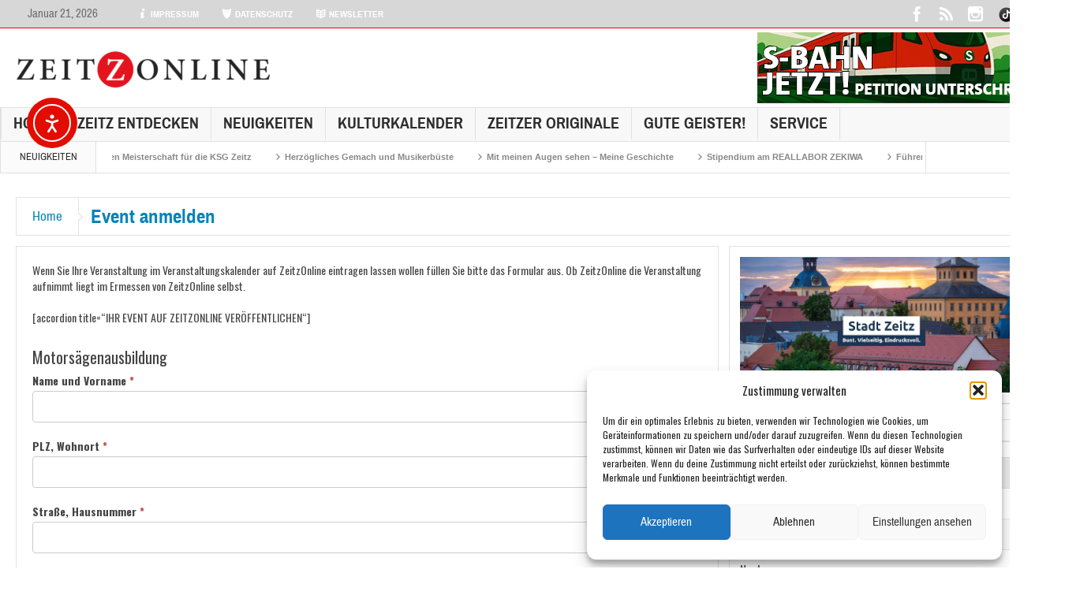

--- FILE ---
content_type: text/html; charset=UTF-8
request_url: https://zeitzonline.de/event-anmelden/
body_size: 32172
content:
<!DOCTYPE html>
<html lang="de" class="no-js">
    <head>
        <meta charset="UTF-8" />

<!-- Diese Seite wurde optimiert mit wpSEO (https://www.wpseo.org). -->
<title>Event anmelden › Zeitz Online</title>
<meta name="description" content="Wenn Sie Ihre Veranstaltung im Veranstaltungskalender auf ZeitzOnline eintragen lassen wollen füllen Sie bitte das Formular aus. Ob ..." />
<meta name="robots" content="index, follow" />
<link rel="canonical" href="https://zeitzonline.de/event-anmelden/" />
<meta property="og:type" content="article">
<meta property="og:url" content="https://zeitzonline.de/event-anmelden/">
<meta property="og:title" content="Event anmelden › Zeitz Online">
<meta property="og:description" content="Wenn Sie Ihre Veranstaltung im Veranstaltungskalender auf ZeitzOnline eintragen lassen wollen füllen Sie bitte das Formular aus. Ob ...">
<meta name="twitter:card" content="summary">
<meta name="twitter:site" content="httpswwwtwittercomZeitzOnline">
<meta name="twitter:title" content="Event anmelden › Zeitz Online">
<meta name="twitter:description" content="Wenn Sie Ihre Veranstaltung im Veranstaltungskalender auf ZeitzOnline eintragen lassen wollen füllen Sie bitte das Formular aus. Ob ...">


<script>
  (function(i,s,o,g,r,a,m){i['GoogleAnalyticsObject']=r;i[r]=i[r]||function(){
  (i[r].q=i[r].q||[]).push(arguments)},i[r].l=1*new Date();a=s.createElement(o),
  m=s.getElementsByTagName(o)[0];a.async=1;a.src=g;m.parentNode.insertBefore(a,m)
  })(window,document,'script','//www.google-analytics.com/analytics.js','ga');

  ga('create', 'UA-70112882-1', 'auto');
  ga('send', 'pageview');

</script>

        <!--[if IE]>
        <meta http-equiv="X-UA-Compatible" content="IE=edge,chrome=1">
        <![endif]-->

	<link rel="profile" href="http://gmpg.org/xfn/11">
	<link rel="pingback" href="https://zeitzonline.de/xmlrpc.php" />
    
        <meta property="og:image" content="" />
    <meta property="og:image:width" content="300" />
    <meta property="og:image:height" content="300" />

    
    <meta property="og:title" content="Event anmelden" />
    <meta property="og:type" content="article" />
    <meta property="og:description" content="Wenn Sie Ihre Veranstaltung im Veranstaltungskalender auf ZeitzOnline eintragen lassen wollen füllen Sie bitte das Formular aus. Ob ZeitzOnline die Veranstaltung aufnimmt liegt im Ermessen von ZeitzOn" />
    <meta property="og:url" content="https://zeitzonline.de/event-anmelden/"/>
    <meta property="og:site_name" content="Zeitz Online" />

		<meta name="viewport" content="width=device-width, initial-scale=1, maximum-scale=1">
	        <link rel="stylesheet" type="text/css" href="https://zeitzonline.de/wp-content/themes/multinews/css/print.css" media="print" />
    		<link rel="shortcut icon" href="https://zeitzonline.de//files/2019/11/Logo-Zeitzonline-2019.png" />
			<link rel="apple-touch-icon" href="https://zeitzonline.de//files/2019/11/Logo-Zeitzonline-2019_iOS.png" />
	
<link rel='dns-prefetch' href='//cdn.elementor.com' />
<link rel='dns-prefetch' href='//stats.wp.com' />
<link rel='dns-prefetch' href='//fonts.googleapis.com' />
<link rel='preconnect' href='//i0.wp.com' />
<link rel="alternate" type="application/rss+xml" title="Zeitz Online &raquo; Feed" href="https://zeitzonline.de/feed/" />
<link rel="alternate" type="application/rss+xml" title="Zeitz Online &raquo; Kommentar-Feed" href="https://zeitzonline.de/comments/feed/" />
<link rel="alternate" type="application/rss+xml" title="Zeitz Online &raquo; Event anmelden-Kommentar-Feed" href="https://zeitzonline.de/event-anmelden/feed/" />
<link rel="alternate" title="oEmbed (JSON)" type="application/json+oembed" href="https://zeitzonline.de/wp-json/oembed/1.0/embed?url=https%3A%2F%2Fzeitzonline.de%2Fevent-anmelden%2F" />
<link rel="alternate" title="oEmbed (XML)" type="text/xml+oembed" href="https://zeitzonline.de/wp-json/oembed/1.0/embed?url=https%3A%2F%2Fzeitzonline.de%2Fevent-anmelden%2F&#038;format=xml" />
<style id='wp-img-auto-sizes-contain-inline-css' type='text/css'>
img:is([sizes=auto i],[sizes^="auto," i]){contain-intrinsic-size:3000px 1500px}
/*# sourceURL=wp-img-auto-sizes-contain-inline-css */
</style>
<link rel='stylesheet' id='outdooractive_gutenberg_style-css' href='https://zeitzonline.de/wp-content/plugins/outdooractive-embed/Gutenberg/gutenberg.css?ver=6.9' type='text/css' media='all' />
<link rel='stylesheet' id='formidable-css' href='https://zeitzonline.de/wp-content/plugins/formidable/css/formidableforms.css?ver=11201552' type='text/css' media='all' />
<link rel='stylesheet' id='mec-select2-style-css' href='https://zeitzonline.de/wp-content/plugins/modern-events-calendar-lite/assets/packages/select2/select2.min.css?ver=6.5.5' type='text/css' media='all' />
<link rel='stylesheet' id='mec-font-icons-css' href='https://zeitzonline.de/wp-content/plugins/modern-events-calendar-lite/assets/css/iconfonts.css?ver=6.9' type='text/css' media='all' />
<link rel='stylesheet' id='mec-frontend-style-css' href='https://zeitzonline.de/wp-content/plugins/modern-events-calendar-lite/assets/css/frontend.min.css?ver=6.5.5' type='text/css' media='all' />
<link rel='stylesheet' id='mec-tooltip-style-css' href='https://zeitzonline.de/wp-content/plugins/modern-events-calendar-lite/assets/packages/tooltip/tooltip.css?ver=6.9' type='text/css' media='all' />
<link rel='stylesheet' id='mec-tooltip-shadow-style-css' href='https://zeitzonline.de/wp-content/plugins/modern-events-calendar-lite/assets/packages/tooltip/tooltipster-sideTip-shadow.min.css?ver=6.9' type='text/css' media='all' />
<link rel='stylesheet' id='featherlight-css' href='https://zeitzonline.de/wp-content/plugins/modern-events-calendar-lite/assets/packages/featherlight/featherlight.css?ver=6.9' type='text/css' media='all' />
<link rel='stylesheet' id='mec-google-fonts-css' href='//fonts.googleapis.com/css?family=Montserrat%3A400%2C700%7CRoboto%3A100%2C300%2C400%2C700&#038;ver=6.9' type='text/css' media='all' />
<link rel='stylesheet' id='mec-custom-google-font-css' href='https://fonts.googleapis.com/css?family=Oswald%3A300%2C+regular%2C+700%2C+%7COpen+Sans%3A700%2C+700%2C+700%2C+700%2C+700%2C+700%2C+700%2C+700%2C+700%2C+700%2C+&#038;subset=latin%2Clatin-ext' type='text/css' media='all' />
<link rel='stylesheet' id='mec-lity-style-css' href='https://zeitzonline.de/wp-content/plugins/modern-events-calendar-lite/assets/packages/lity/lity.min.css?ver=6.9' type='text/css' media='all' />
<link rel='stylesheet' id='mec-general-calendar-style-css' href='https://zeitzonline.de/wp-content/plugins/modern-events-calendar-lite/assets/css/mec-general-calendar.css?ver=6.9' type='text/css' media='all' />
<style id='wp-emoji-styles-inline-css' type='text/css'>

	img.wp-smiley, img.emoji {
		display: inline !important;
		border: none !important;
		box-shadow: none !important;
		height: 1em !important;
		width: 1em !important;
		margin: 0 0.07em !important;
		vertical-align: -0.1em !important;
		background: none !important;
		padding: 0 !important;
	}
/*# sourceURL=wp-emoji-styles-inline-css */
</style>
<style id='wp-block-library-inline-css' type='text/css'>
:root{--wp-block-synced-color:#7a00df;--wp-block-synced-color--rgb:122,0,223;--wp-bound-block-color:var(--wp-block-synced-color);--wp-editor-canvas-background:#ddd;--wp-admin-theme-color:#007cba;--wp-admin-theme-color--rgb:0,124,186;--wp-admin-theme-color-darker-10:#006ba1;--wp-admin-theme-color-darker-10--rgb:0,107,160.5;--wp-admin-theme-color-darker-20:#005a87;--wp-admin-theme-color-darker-20--rgb:0,90,135;--wp-admin-border-width-focus:2px}@media (min-resolution:192dpi){:root{--wp-admin-border-width-focus:1.5px}}.wp-element-button{cursor:pointer}:root .has-very-light-gray-background-color{background-color:#eee}:root .has-very-dark-gray-background-color{background-color:#313131}:root .has-very-light-gray-color{color:#eee}:root .has-very-dark-gray-color{color:#313131}:root .has-vivid-green-cyan-to-vivid-cyan-blue-gradient-background{background:linear-gradient(135deg,#00d084,#0693e3)}:root .has-purple-crush-gradient-background{background:linear-gradient(135deg,#34e2e4,#4721fb 50%,#ab1dfe)}:root .has-hazy-dawn-gradient-background{background:linear-gradient(135deg,#faaca8,#dad0ec)}:root .has-subdued-olive-gradient-background{background:linear-gradient(135deg,#fafae1,#67a671)}:root .has-atomic-cream-gradient-background{background:linear-gradient(135deg,#fdd79a,#004a59)}:root .has-nightshade-gradient-background{background:linear-gradient(135deg,#330968,#31cdcf)}:root .has-midnight-gradient-background{background:linear-gradient(135deg,#020381,#2874fc)}:root{--wp--preset--font-size--normal:16px;--wp--preset--font-size--huge:42px}.has-regular-font-size{font-size:1em}.has-larger-font-size{font-size:2.625em}.has-normal-font-size{font-size:var(--wp--preset--font-size--normal)}.has-huge-font-size{font-size:var(--wp--preset--font-size--huge)}.has-text-align-center{text-align:center}.has-text-align-left{text-align:left}.has-text-align-right{text-align:right}.has-fit-text{white-space:nowrap!important}#end-resizable-editor-section{display:none}.aligncenter{clear:both}.items-justified-left{justify-content:flex-start}.items-justified-center{justify-content:center}.items-justified-right{justify-content:flex-end}.items-justified-space-between{justify-content:space-between}.screen-reader-text{border:0;clip-path:inset(50%);height:1px;margin:-1px;overflow:hidden;padding:0;position:absolute;width:1px;word-wrap:normal!important}.screen-reader-text:focus{background-color:#ddd;clip-path:none;color:#444;display:block;font-size:1em;height:auto;left:5px;line-height:normal;padding:15px 23px 14px;text-decoration:none;top:5px;width:auto;z-index:100000}html :where(.has-border-color){border-style:solid}html :where([style*=border-top-color]){border-top-style:solid}html :where([style*=border-right-color]){border-right-style:solid}html :where([style*=border-bottom-color]){border-bottom-style:solid}html :where([style*=border-left-color]){border-left-style:solid}html :where([style*=border-width]){border-style:solid}html :where([style*=border-top-width]){border-top-style:solid}html :where([style*=border-right-width]){border-right-style:solid}html :where([style*=border-bottom-width]){border-bottom-style:solid}html :where([style*=border-left-width]){border-left-style:solid}html :where(img[class*=wp-image-]){height:auto;max-width:100%}:where(figure){margin:0 0 1em}html :where(.is-position-sticky){--wp-admin--admin-bar--position-offset:var(--wp-admin--admin-bar--height,0px)}@media screen and (max-width:600px){html :where(.is-position-sticky){--wp-admin--admin-bar--position-offset:0px}}

/*# sourceURL=wp-block-library-inline-css */
</style><style id='wp-block-heading-inline-css' type='text/css'>
h1:where(.wp-block-heading).has-background,h2:where(.wp-block-heading).has-background,h3:where(.wp-block-heading).has-background,h4:where(.wp-block-heading).has-background,h5:where(.wp-block-heading).has-background,h6:where(.wp-block-heading).has-background{padding:1.25em 2.375em}h1.has-text-align-left[style*=writing-mode]:where([style*=vertical-lr]),h1.has-text-align-right[style*=writing-mode]:where([style*=vertical-rl]),h2.has-text-align-left[style*=writing-mode]:where([style*=vertical-lr]),h2.has-text-align-right[style*=writing-mode]:where([style*=vertical-rl]),h3.has-text-align-left[style*=writing-mode]:where([style*=vertical-lr]),h3.has-text-align-right[style*=writing-mode]:where([style*=vertical-rl]),h4.has-text-align-left[style*=writing-mode]:where([style*=vertical-lr]),h4.has-text-align-right[style*=writing-mode]:where([style*=vertical-rl]),h5.has-text-align-left[style*=writing-mode]:where([style*=vertical-lr]),h5.has-text-align-right[style*=writing-mode]:where([style*=vertical-rl]),h6.has-text-align-left[style*=writing-mode]:where([style*=vertical-lr]),h6.has-text-align-right[style*=writing-mode]:where([style*=vertical-rl]){rotate:180deg}
/*# sourceURL=https://zeitzonline.de/wp-includes/blocks/heading/style.min.css */
</style>
<style id='wp-block-rss-inline-css' type='text/css'>
ul.wp-block-rss.alignleft{margin-right:2em}ul.wp-block-rss.alignright{margin-left:2em}ul.wp-block-rss.is-grid{display:flex;flex-wrap:wrap;padding:0}ul.wp-block-rss.is-grid li{margin:0 1em 1em 0;width:100%}@media (min-width:600px){ul.wp-block-rss.columns-2 li{width:calc(50% - 1em)}ul.wp-block-rss.columns-3 li{width:calc(33.33333% - 1em)}ul.wp-block-rss.columns-4 li{width:calc(25% - 1em)}ul.wp-block-rss.columns-5 li{width:calc(20% - 1em)}ul.wp-block-rss.columns-6 li{width:calc(16.66667% - 1em)}}.wp-block-rss__item-author,.wp-block-rss__item-publish-date{display:block;font-size:.8125em}.wp-block-rss{box-sizing:border-box;list-style:none;padding:0}
/*# sourceURL=https://zeitzonline.de/wp-includes/blocks/rss/style.min.css */
</style>
<style id='wp-block-paragraph-inline-css' type='text/css'>
.is-small-text{font-size:.875em}.is-regular-text{font-size:1em}.is-large-text{font-size:2.25em}.is-larger-text{font-size:3em}.has-drop-cap:not(:focus):first-letter{float:left;font-size:8.4em;font-style:normal;font-weight:100;line-height:.68;margin:.05em .1em 0 0;text-transform:uppercase}body.rtl .has-drop-cap:not(:focus):first-letter{float:none;margin-left:.1em}p.has-drop-cap.has-background{overflow:hidden}:root :where(p.has-background){padding:1.25em 2.375em}:where(p.has-text-color:not(.has-link-color)) a{color:inherit}p.has-text-align-left[style*="writing-mode:vertical-lr"],p.has-text-align-right[style*="writing-mode:vertical-rl"]{rotate:180deg}
/*# sourceURL=https://zeitzonline.de/wp-includes/blocks/paragraph/style.min.css */
</style>
<style id='global-styles-inline-css' type='text/css'>
:root{--wp--preset--aspect-ratio--square: 1;--wp--preset--aspect-ratio--4-3: 4/3;--wp--preset--aspect-ratio--3-4: 3/4;--wp--preset--aspect-ratio--3-2: 3/2;--wp--preset--aspect-ratio--2-3: 2/3;--wp--preset--aspect-ratio--16-9: 16/9;--wp--preset--aspect-ratio--9-16: 9/16;--wp--preset--color--black: #000000;--wp--preset--color--cyan-bluish-gray: #abb8c3;--wp--preset--color--white: #ffffff;--wp--preset--color--pale-pink: #f78da7;--wp--preset--color--vivid-red: #cf2e2e;--wp--preset--color--luminous-vivid-orange: #ff6900;--wp--preset--color--luminous-vivid-amber: #fcb900;--wp--preset--color--light-green-cyan: #7bdcb5;--wp--preset--color--vivid-green-cyan: #00d084;--wp--preset--color--pale-cyan-blue: #8ed1fc;--wp--preset--color--vivid-cyan-blue: #0693e3;--wp--preset--color--vivid-purple: #9b51e0;--wp--preset--gradient--vivid-cyan-blue-to-vivid-purple: linear-gradient(135deg,rgb(6,147,227) 0%,rgb(155,81,224) 100%);--wp--preset--gradient--light-green-cyan-to-vivid-green-cyan: linear-gradient(135deg,rgb(122,220,180) 0%,rgb(0,208,130) 100%);--wp--preset--gradient--luminous-vivid-amber-to-luminous-vivid-orange: linear-gradient(135deg,rgb(252,185,0) 0%,rgb(255,105,0) 100%);--wp--preset--gradient--luminous-vivid-orange-to-vivid-red: linear-gradient(135deg,rgb(255,105,0) 0%,rgb(207,46,46) 100%);--wp--preset--gradient--very-light-gray-to-cyan-bluish-gray: linear-gradient(135deg,rgb(238,238,238) 0%,rgb(169,184,195) 100%);--wp--preset--gradient--cool-to-warm-spectrum: linear-gradient(135deg,rgb(74,234,220) 0%,rgb(151,120,209) 20%,rgb(207,42,186) 40%,rgb(238,44,130) 60%,rgb(251,105,98) 80%,rgb(254,248,76) 100%);--wp--preset--gradient--blush-light-purple: linear-gradient(135deg,rgb(255,206,236) 0%,rgb(152,150,240) 100%);--wp--preset--gradient--blush-bordeaux: linear-gradient(135deg,rgb(254,205,165) 0%,rgb(254,45,45) 50%,rgb(107,0,62) 100%);--wp--preset--gradient--luminous-dusk: linear-gradient(135deg,rgb(255,203,112) 0%,rgb(199,81,192) 50%,rgb(65,88,208) 100%);--wp--preset--gradient--pale-ocean: linear-gradient(135deg,rgb(255,245,203) 0%,rgb(182,227,212) 50%,rgb(51,167,181) 100%);--wp--preset--gradient--electric-grass: linear-gradient(135deg,rgb(202,248,128) 0%,rgb(113,206,126) 100%);--wp--preset--gradient--midnight: linear-gradient(135deg,rgb(2,3,129) 0%,rgb(40,116,252) 100%);--wp--preset--font-size--small: 13px;--wp--preset--font-size--medium: 20px;--wp--preset--font-size--large: 36px;--wp--preset--font-size--x-large: 42px;--wp--preset--spacing--20: 0.44rem;--wp--preset--spacing--30: 0.67rem;--wp--preset--spacing--40: 1rem;--wp--preset--spacing--50: 1.5rem;--wp--preset--spacing--60: 2.25rem;--wp--preset--spacing--70: 3.38rem;--wp--preset--spacing--80: 5.06rem;--wp--preset--shadow--natural: 6px 6px 9px rgba(0, 0, 0, 0.2);--wp--preset--shadow--deep: 12px 12px 50px rgba(0, 0, 0, 0.4);--wp--preset--shadow--sharp: 6px 6px 0px rgba(0, 0, 0, 0.2);--wp--preset--shadow--outlined: 6px 6px 0px -3px rgb(255, 255, 255), 6px 6px rgb(0, 0, 0);--wp--preset--shadow--crisp: 6px 6px 0px rgb(0, 0, 0);}:where(.is-layout-flex){gap: 0.5em;}:where(.is-layout-grid){gap: 0.5em;}body .is-layout-flex{display: flex;}.is-layout-flex{flex-wrap: wrap;align-items: center;}.is-layout-flex > :is(*, div){margin: 0;}body .is-layout-grid{display: grid;}.is-layout-grid > :is(*, div){margin: 0;}:where(.wp-block-columns.is-layout-flex){gap: 2em;}:where(.wp-block-columns.is-layout-grid){gap: 2em;}:where(.wp-block-post-template.is-layout-flex){gap: 1.25em;}:where(.wp-block-post-template.is-layout-grid){gap: 1.25em;}.has-black-color{color: var(--wp--preset--color--black) !important;}.has-cyan-bluish-gray-color{color: var(--wp--preset--color--cyan-bluish-gray) !important;}.has-white-color{color: var(--wp--preset--color--white) !important;}.has-pale-pink-color{color: var(--wp--preset--color--pale-pink) !important;}.has-vivid-red-color{color: var(--wp--preset--color--vivid-red) !important;}.has-luminous-vivid-orange-color{color: var(--wp--preset--color--luminous-vivid-orange) !important;}.has-luminous-vivid-amber-color{color: var(--wp--preset--color--luminous-vivid-amber) !important;}.has-light-green-cyan-color{color: var(--wp--preset--color--light-green-cyan) !important;}.has-vivid-green-cyan-color{color: var(--wp--preset--color--vivid-green-cyan) !important;}.has-pale-cyan-blue-color{color: var(--wp--preset--color--pale-cyan-blue) !important;}.has-vivid-cyan-blue-color{color: var(--wp--preset--color--vivid-cyan-blue) !important;}.has-vivid-purple-color{color: var(--wp--preset--color--vivid-purple) !important;}.has-black-background-color{background-color: var(--wp--preset--color--black) !important;}.has-cyan-bluish-gray-background-color{background-color: var(--wp--preset--color--cyan-bluish-gray) !important;}.has-white-background-color{background-color: var(--wp--preset--color--white) !important;}.has-pale-pink-background-color{background-color: var(--wp--preset--color--pale-pink) !important;}.has-vivid-red-background-color{background-color: var(--wp--preset--color--vivid-red) !important;}.has-luminous-vivid-orange-background-color{background-color: var(--wp--preset--color--luminous-vivid-orange) !important;}.has-luminous-vivid-amber-background-color{background-color: var(--wp--preset--color--luminous-vivid-amber) !important;}.has-light-green-cyan-background-color{background-color: var(--wp--preset--color--light-green-cyan) !important;}.has-vivid-green-cyan-background-color{background-color: var(--wp--preset--color--vivid-green-cyan) !important;}.has-pale-cyan-blue-background-color{background-color: var(--wp--preset--color--pale-cyan-blue) !important;}.has-vivid-cyan-blue-background-color{background-color: var(--wp--preset--color--vivid-cyan-blue) !important;}.has-vivid-purple-background-color{background-color: var(--wp--preset--color--vivid-purple) !important;}.has-black-border-color{border-color: var(--wp--preset--color--black) !important;}.has-cyan-bluish-gray-border-color{border-color: var(--wp--preset--color--cyan-bluish-gray) !important;}.has-white-border-color{border-color: var(--wp--preset--color--white) !important;}.has-pale-pink-border-color{border-color: var(--wp--preset--color--pale-pink) !important;}.has-vivid-red-border-color{border-color: var(--wp--preset--color--vivid-red) !important;}.has-luminous-vivid-orange-border-color{border-color: var(--wp--preset--color--luminous-vivid-orange) !important;}.has-luminous-vivid-amber-border-color{border-color: var(--wp--preset--color--luminous-vivid-amber) !important;}.has-light-green-cyan-border-color{border-color: var(--wp--preset--color--light-green-cyan) !important;}.has-vivid-green-cyan-border-color{border-color: var(--wp--preset--color--vivid-green-cyan) !important;}.has-pale-cyan-blue-border-color{border-color: var(--wp--preset--color--pale-cyan-blue) !important;}.has-vivid-cyan-blue-border-color{border-color: var(--wp--preset--color--vivid-cyan-blue) !important;}.has-vivid-purple-border-color{border-color: var(--wp--preset--color--vivid-purple) !important;}.has-vivid-cyan-blue-to-vivid-purple-gradient-background{background: var(--wp--preset--gradient--vivid-cyan-blue-to-vivid-purple) !important;}.has-light-green-cyan-to-vivid-green-cyan-gradient-background{background: var(--wp--preset--gradient--light-green-cyan-to-vivid-green-cyan) !important;}.has-luminous-vivid-amber-to-luminous-vivid-orange-gradient-background{background: var(--wp--preset--gradient--luminous-vivid-amber-to-luminous-vivid-orange) !important;}.has-luminous-vivid-orange-to-vivid-red-gradient-background{background: var(--wp--preset--gradient--luminous-vivid-orange-to-vivid-red) !important;}.has-very-light-gray-to-cyan-bluish-gray-gradient-background{background: var(--wp--preset--gradient--very-light-gray-to-cyan-bluish-gray) !important;}.has-cool-to-warm-spectrum-gradient-background{background: var(--wp--preset--gradient--cool-to-warm-spectrum) !important;}.has-blush-light-purple-gradient-background{background: var(--wp--preset--gradient--blush-light-purple) !important;}.has-blush-bordeaux-gradient-background{background: var(--wp--preset--gradient--blush-bordeaux) !important;}.has-luminous-dusk-gradient-background{background: var(--wp--preset--gradient--luminous-dusk) !important;}.has-pale-ocean-gradient-background{background: var(--wp--preset--gradient--pale-ocean) !important;}.has-electric-grass-gradient-background{background: var(--wp--preset--gradient--electric-grass) !important;}.has-midnight-gradient-background{background: var(--wp--preset--gradient--midnight) !important;}.has-small-font-size{font-size: var(--wp--preset--font-size--small) !important;}.has-medium-font-size{font-size: var(--wp--preset--font-size--medium) !important;}.has-large-font-size{font-size: var(--wp--preset--font-size--large) !important;}.has-x-large-font-size{font-size: var(--wp--preset--font-size--x-large) !important;}
/*# sourceURL=global-styles-inline-css */
</style>

<style id='classic-theme-styles-inline-css' type='text/css'>
/*! This file is auto-generated */
.wp-block-button__link{color:#fff;background-color:#32373c;border-radius:9999px;box-shadow:none;text-decoration:none;padding:calc(.667em + 2px) calc(1.333em + 2px);font-size:1.125em}.wp-block-file__button{background:#32373c;color:#fff;text-decoration:none}
/*# sourceURL=/wp-includes/css/classic-themes.min.css */
</style>
<link rel='stylesheet' id='finalTilesGallery_stylesheet-css' href='https://zeitzonline.de/wp-content/plugins/final-tiles-grid-gallery-lite/scripts/ftg.css?ver=3.6.6' type='text/css' media='all' />
<link rel='stylesheet' id='fontawesome_stylesheet-css' href='https://zeitzonline.de/wp-content/plugins/final-tiles-grid-gallery-lite/fonts/font-awesome/css/font-awesome.min.css?ver=6.9' type='text/css' media='all' />
<link rel='stylesheet' id='cmplz-general-css' href='https://zeitzonline.de/wp-content/plugins/complianz-gdpr/assets/css/cookieblocker.min.css?ver=1765124325' type='text/css' media='all' />
<link rel='stylesheet' id='wpgeo-mn-style-css' href='https://zeitzonline.de/wp-content/plugins/geodirectory-multinews/css/geo.css?ver=all' type='text/css' media='all' />
<link rel='stylesheet' id='ea11y-widget-fonts-css' href='https://zeitzonline.de/wp-content/plugins/pojo-accessibility/assets/build/fonts.css?ver=3.9.0' type='text/css' media='all' />
<link rel='stylesheet' id='ea11y-skip-link-css' href='https://zeitzonline.de/wp-content/plugins/pojo-accessibility/assets/build/skip-link.css?ver=3.9.0' type='text/css' media='all' />
<link rel='stylesheet' id='multinews-style-css' href='https://zeitzonline.de/wp-content/themes/multinews/style.css?ver=6.9' type='text/css' media='all' />
<link rel='stylesheet' id='main-css' href='https://zeitzonline.de/wp-content/themes/multinews/css/main.css?ver=6.9' type='text/css' media='all' />
<link rel='stylesheet' id='plugins-css' href='https://zeitzonline.de/wp-content/themes/multinews/css/plugins.css?ver=6.9' type='text/css' media='all' />
<link rel='stylesheet' id='responsive-css' href='https://zeitzonline.de/wp-content/themes/multinews/css/media.css?ver=6.9' type='text/css' media='all' />
<link rel='stylesheet' id='dashicons-css' href='https://zeitzonline.de/wp-includes/css/dashicons.min.css?ver=6.9' type='text/css' media='all' />
<link rel='stylesheet' id='redux-google-fonts-mom_options-css' href='https://fonts.googleapis.com/css?family=Oswald%3A400%2C700%7COpen+Sans%3A400&#038;subset=latin-ext&#038;ver=1769008964' type='text/css' media='all' />
<script type="text/javascript" src="https://zeitzonline.de/wp-content/plugins/enable-jquery-migrate-helper/js/jquery/jquery-1.12.4-wp.js?ver=1.12.4-wp" id="jquery-core-js"></script>
<script type="text/javascript" src="https://zeitzonline.de/wp-content/plugins/enable-jquery-migrate-helper/js/jquery-migrate/jquery-migrate-1.4.1-wp.js?ver=1.4.1-wp" id="jquery-migrate-js"></script>
<script type="text/javascript" src="https://zeitzonline.de/wp-content/plugins/modern-events-calendar-lite/assets/js/mec-general-calendar.js?ver=6.5.5" id="mec-general-calendar-script-js"></script>
<script type="text/javascript" id="mec-frontend-script-js-extra">
/* <![CDATA[ */
var mecdata = {"day":"Tag","days":"Tage","hour":"Stunde","hours":"Stunden","minute":"Minute","minutes":"Minuten","second":"Sekunde","seconds":"Sekunden","elementor_edit_mode":"no","recapcha_key":"","ajax_url":"https://zeitzonline.de/wp-admin/admin-ajax.php","fes_nonce":"d1c02ae04d","current_year":"2026","current_month":"01","datepicker_format":"dd-mm-yy&d-m-Y"};
//# sourceURL=mec-frontend-script-js-extra
/* ]]> */
</script>
<script type="text/javascript" src="https://zeitzonline.de/wp-content/plugins/modern-events-calendar-lite/assets/js/frontend.js?ver=6.5.5" id="mec-frontend-script-js"></script>
<script type="text/javascript" src="https://zeitzonline.de/wp-content/plugins/modern-events-calendar-lite/assets/js/events.js?ver=6.5.5" id="mec-events-script-js"></script>
<script type="text/javascript" id="3d-flip-book-client-locale-loader-js-extra">
/* <![CDATA[ */
var FB3D_CLIENT_LOCALE = {"ajaxurl":"https://zeitzonline.de/wp-admin/admin-ajax.php","dictionary":{"Table of contents":"Table of contents","Close":"Close","Bookmarks":"Bookmarks","Thumbnails":"Thumbnails","Search":"Search","Share":"Share","Facebook":"Facebook","Twitter":"Twitter","Email":"Email","Play":"Play","Previous page":"Previous page","Next page":"Next page","Zoom in":"Zoom in","Zoom out":"Zoom out","Fit view":"Fit view","Auto play":"Auto play","Full screen":"Full screen","More":"More","Smart pan":"Smart pan","Single page":"Single page","Sounds":"Sounds","Stats":"Stats","Print":"Print","Download":"Download","Goto first page":"Goto first page","Goto last page":"Goto last page"},"images":"https://zeitzonline.de/wp-content/plugins/interactive-3d-flipbook-powered-physics-engine/assets/images/","jsData":{"urls":[],"posts":{"ids_mis":[],"ids":[]},"pages":[],"firstPages":[],"bookCtrlProps":[],"bookTemplates":[]},"key":"3d-flip-book","pdfJS":{"pdfJsLib":"https://zeitzonline.de/wp-content/plugins/interactive-3d-flipbook-powered-physics-engine/assets/js/pdf.min.js?ver=4.3.136","pdfJsWorker":"https://zeitzonline.de/wp-content/plugins/interactive-3d-flipbook-powered-physics-engine/assets/js/pdf.worker.js?ver=4.3.136","stablePdfJsLib":"https://zeitzonline.de/wp-content/plugins/interactive-3d-flipbook-powered-physics-engine/assets/js/stable/pdf.min.js?ver=2.5.207","stablePdfJsWorker":"https://zeitzonline.de/wp-content/plugins/interactive-3d-flipbook-powered-physics-engine/assets/js/stable/pdf.worker.js?ver=2.5.207","pdfJsCMapUrl":"https://zeitzonline.de/wp-content/plugins/interactive-3d-flipbook-powered-physics-engine/assets/cmaps/"},"cacheurl":"https://zeitzonline.de//files/3d-flip-book/cache/","pluginsurl":"https://zeitzonline.de/wp-content/plugins/","pluginurl":"https://zeitzonline.de/wp-content/plugins/interactive-3d-flipbook-powered-physics-engine/","thumbnailSize":{"width":"150","height":"150"},"version":"1.16.17"};
//# sourceURL=3d-flip-book-client-locale-loader-js-extra
/* ]]> */
</script>
<script type="text/javascript" src="https://zeitzonline.de/wp-content/plugins/interactive-3d-flipbook-powered-physics-engine/assets/js/client-locale-loader.js?ver=1.16.17" id="3d-flip-book-client-locale-loader-js" async="async" data-wp-strategy="async"></script>
<script></script><link rel="https://api.w.org/" href="https://zeitzonline.de/wp-json/" /><link rel="alternate" title="JSON" type="application/json" href="https://zeitzonline.de/wp-json/wp/v2/pages/2413" /><link rel="EditURI" type="application/rsd+xml" title="RSD" href="https://zeitzonline.de/xmlrpc.php?rsd" />
<meta name="generator" content="WordPress 6.9" />
<link rel='shortlink' href='https://zeitzonline.de/?p=2413' />
	<style>img#wpstats{display:none}</style>
					<style>.cmplz-hidden {
					display: none !important;
				}</style>	<script type="text/javascript">
	jQuery(document).ready(function($) {
		if ( $( ".geodir_full_page" ).length ) {
			if ($.trim($('.geodir_full_page').html()) === ''){
				$('.geodir_full_page').css({ 'display': 'none'});
			}
		}
	});
	</script>
	<!--[if lt IE 9]>
	<script src="https://zeitzonline.de/wp-content/themes/multinews/framework/helpers/js/html5.js"></script>
	<script src="https://zeitzonline.de/wp-content/themes/multinews/framework/helpers/js/IE9.js"></script>
	<![endif]-->
<meta name="generator" content="Powered by WPBakery Page Builder - drag and drop page builder for WordPress."/>
	<script type="text/javascript">
	jQuery(document).ready(function($) {
	$("body").backstretch([
	"",
	], {duration: 5000, fade: 750},"next");
	});
	</script>
<style type="text/css" title="dynamic-css" class="options-output">.logo, .logo .site_title{margin-top:0;margin-right:0;margin-left:0;}{color:transparent;}.top_banner{background-color:transparent;}a, .mom-archive ul li ul li a, body a{color:#e2001a;}a:hover, .mom-archive ul li ul li a:hover, body a:hover{color:#26c928;}a:active, .mom-archive ul li ul li a:active, body a:active{color:#4ac93e;}.top-bar, ul.top-menu li ul li:hover, .ajax-search-results a:hover{background:rgba(195,195,195,0.66);}.top-bar{border-color:#e2001a;}ul.top-menu li a,.mobile-menu li a,.ajax-search-results a h2{color:#ffffff;}ul.top-menu li, .mobile-menu ul li, ul.top-menu li:first-child, ul.top-social-icon li, ul.top-social-icon li.top-search, ul.top-menu li ul li, .ajax-search-results, .ajax-search-results a{border-color:transparent;}ul.top-social-icon li:hover, ul.top-menu li.current-menu-item, ul.top-menu li:hover, .mobile-menu .mobile-menu-icon:hover, .mobile-menu .mobile-menu-icon.dl-active, ul.top-menu > li ul.sub-menu, div.search-dropdown, .ajax-search-results{background:#e2002a;}ul.top-social-icon li a{color:#ffffff;}.today_date{background:rgba(216,216,216,0.58);}.today_date{color:#6b6b6b;}.header-wrap,.hst1 .header-wrap,.hst2 .header-wrap,.hst3 .header-wrap{background-color:transparent;}.navigation, .hst1 .navigation, .hst2 .navigation, .hst3 .navigation, .fixed-header{background:#f8f8f8;}ul.main-menu li ul li:hover, .navigation .mom-megamenu ul li.active, .navigation .mom-megamenu ul li:hover, .hst1 .navigation .mom-megamenu ul li.active, .hst1 .navigation .mom-megamenu ul li:hover, .hst2 .navigation .mom-megamenu ul li.active, .hst2 .navigation .mom-megamenu ul li:hover, .hst3 .navigation .mom-megamenu ul li.active, .hst3 .navigation .mom-megamenu ul li:hover, .hst1 ul.main-menu li:not(.mom_mega) ul li:hover, .hst2 ul.main-menu li:not(.mom_mega) ul li:hover, .hst3 ul.main-menu li:not(.mom_mega) ul li:hover, .hst1 ul.main-menu li.mom_mega ul li:not(.mega_col_title):hover, .hst2 ul.main-menu li.mom_mega ul li:not(.mega_col_title):hover, .hst3 ul.main-menu li.mom_mega ul li:not(.mega_col_title):hover{background:rgba(255,255,255,0.91);}.mom-body .breaking-news, .mom-body .breaking-news .br-right{background:rgba(255,255,255,0.91);}.mom-body .breaking-news .breaking-title{background:rgba(251,251,251,0.91);}footer.footer{background-color:#f4f4f4;}footer.footer{border-top:1px dotted #e2001a;border-bottom:1px dotted #e2001a;border-left:1px dotted #e2001a;border-right:1px dotted #e2001a;}footer.footer .footer-widget a{color:#919191;}footer.footer .footer-widget a:hover{color:#e2001a;}footer.footer .footer-widget, footer.footer .footer-widget:first-child{border-color:transparent;}footer.footer .footer-widget .widget-title h4, footer.footer .footer-widget .widget-title h2{color:#999999;}.footer-bottom{background:#bdbdbd;}ul.footer-bottom-menu{border-top:2px solid ;border-bottom:2px solid ;border-left:2px solid ;border-right:2px solid ;}.footer-bottom-social li a{color:#e8e8e8;}.footer-bottom-social li a:hover{color:#e2001a;}body{background-color:#ffffff;background-repeat:inherit;}.fixed, .fixed2{background-color:#ffffff;}body, article .entry-content{font-family:Oswald;font-weight:normal;font-style:normal;color:#474747;}article .entry-content p, article .entry-content{font-family:"Open Sans";line-height:23px;font-weight:400;font-style:normal;color:#303030;font-size:17px;}ul.main-menu > li{line-height:40px;font-size:20px;}header.block-title h2 a, header.block-title h2, .section-header h2.section-title a, .section-header h2.section-title{font-family:Oswald;font-weight:normal;font-style:normal;}.widget-title h4, .widget-title h2{font-family:Oswald;font-weight:400;font-style:normal;}.entry-content h1{font-family:Oswald;line-height:40px;font-weight:700;font-style:normal;color:#474747;font-size:35px;}.entry-content h2{font-family:Oswald;line-height:30px;font-weight:700;font-style:normal;color:#474747;font-size:24px;}.entry-content h3{font-family:Oswald;font-weight:normal;font-style:normal;}</style>	<style type="text/css" class="multinews-custom-dynamic-css">
					header.block-title h2 a, header.block-title h2, .section-header h2.section-title a, .section-header h2.section-title{
			color: ;
		}
				.widget-title h2{
			color: ;
		}
				.header-wrap > .inner,
		.header-wrap{
			line-height: 100px;
			height: 100px;
		}
					body {
			background: #ffffff;
		}
				.navigation .mom-megamenu ul li.active:before, .navigation .mom-megamenu ul li:hover:before{
			border-left-color: rgba(255,255,255,0.91);
		}
					/* navigation style */
		.navigation{
		height: 42px;
	}
	ul.main-menu > li > a{
		padding-bottom: 0 !important;
	}
	.navigation ul.main-menu > li .mom-megamenu,
	.navigation ul.main-menu > li:not(.mom_mega) ul.sub-menu{
		top: 42px;
	}
	.navigation ul.main-menu > li .mom-megamenu ul.sub-menu{
		top: 0;
	}
	.navigation ul.main-menu li a span.menu_bl{
		display: none;
	}
					a, .mom-archive ul li ul li a {
			color: #e2001a;
		}
	
			a:hover, .mom-archive ul li ul li a:hover {
			color: #26c928;
		}
	
			a:active, .mom-archive ul li ul li a:active{
			color: #4ac93e;
		}
		body {

}
	section.news-box.cat_1 header.block-title:not(.colorful-box) h2 a,
	section.news-box.cat_1 header.block-title:not(.colorful-box) h2,
	.f-tabbed-head li.cat_1.active a,
	.f-tabbed-head li.cat_1 a.current,
	.f-tabbed-head li.cat_1 a:hover,
	.f-tabbed-body.cat_1 ul.f-tabbed-list li h2 a:hover,
	section.news-box.cat_1 footer.show-more a:hover,
    section.news-box.cat_1 .nb1 ul li h2 a:hover,
    section.news-box.cat_1 .nb2 .first-item h2 a:hover,
    section.news-box.cat_1 .nb3 .first-item h2 a:hover,
    section.news-box.cat_1 .nb4 .first-item h2 a:hover,
    section.news-box.cat_1 .nb5 .first-item h2 a:hover,
    section.news-box.cat_1 .nb6 ul li h2 a:hover,
    section.news-box.cat_1 .nb3 ul li h2 a:hover,
    section.news-box.cat_1 .nb4 ul li h2 a:hover,
    section.news-box.cat_1 .nb2 ul li h2 a:hover,
    section.news-box.cat_1 .nb5 ul li h2 a:hover,
    .section .feature-tabbed.cat_1 ul.f-tabbed-list li h2 a:hover,
    .nip-box.cat_1 header.block-title:not(.colorful-box) h2{
	    color: #4c962e;
	}
	section.news-box.cat_28 header.block-title:not(.colorful-box) h2 a,
	section.news-box.cat_28 header.block-title:not(.colorful-box) h2,
	.f-tabbed-head li.cat_28.active a,
	.f-tabbed-head li.cat_28 a.current,
	.f-tabbed-head li.cat_28 a:hover,
	.f-tabbed-body.cat_28 ul.f-tabbed-list li h2 a:hover,
	section.news-box.cat_28 footer.show-more a:hover,
    section.news-box.cat_28 .nb1 ul li h2 a:hover,
    section.news-box.cat_28 .nb2 .first-item h2 a:hover,
    section.news-box.cat_28 .nb3 .first-item h2 a:hover,
    section.news-box.cat_28 .nb4 .first-item h2 a:hover,
    section.news-box.cat_28 .nb5 .first-item h2 a:hover,
    section.news-box.cat_28 .nb6 ul li h2 a:hover,
    section.news-box.cat_28 .nb3 ul li h2 a:hover,
    section.news-box.cat_28 .nb4 ul li h2 a:hover,
    section.news-box.cat_28 .nb2 ul li h2 a:hover,
    section.news-box.cat_28 .nb5 ul li h2 a:hover,
    .section .feature-tabbed.cat_28 ul.f-tabbed-list li h2 a:hover,
    .nip-box.cat_28 header.block-title:not(.colorful-box) h2{
	    color: ;
	}
	section.news-box.cat_29 header.block-title:not(.colorful-box) h2 a,
	section.news-box.cat_29 header.block-title:not(.colorful-box) h2,
	.f-tabbed-head li.cat_29.active a,
	.f-tabbed-head li.cat_29 a.current,
	.f-tabbed-head li.cat_29 a:hover,
	.f-tabbed-body.cat_29 ul.f-tabbed-list li h2 a:hover,
	section.news-box.cat_29 footer.show-more a:hover,
    section.news-box.cat_29 .nb1 ul li h2 a:hover,
    section.news-box.cat_29 .nb2 .first-item h2 a:hover,
    section.news-box.cat_29 .nb3 .first-item h2 a:hover,
    section.news-box.cat_29 .nb4 .first-item h2 a:hover,
    section.news-box.cat_29 .nb5 .first-item h2 a:hover,
    section.news-box.cat_29 .nb6 ul li h2 a:hover,
    section.news-box.cat_29 .nb3 ul li h2 a:hover,
    section.news-box.cat_29 .nb4 ul li h2 a:hover,
    section.news-box.cat_29 .nb2 ul li h2 a:hover,
    section.news-box.cat_29 .nb5 ul li h2 a:hover,
    .section .feature-tabbed.cat_29 ul.f-tabbed-list li h2 a:hover,
    .nip-box.cat_29 header.block-title:not(.colorful-box) h2{
	    color: ;
	}
	section.news-box.cat_378 header.block-title:not(.colorful-box) h2 a,
	section.news-box.cat_378 header.block-title:not(.colorful-box) h2,
	.f-tabbed-head li.cat_378.active a,
	.f-tabbed-head li.cat_378 a.current,
	.f-tabbed-head li.cat_378 a:hover,
	.f-tabbed-body.cat_378 ul.f-tabbed-list li h2 a:hover,
	section.news-box.cat_378 footer.show-more a:hover,
    section.news-box.cat_378 .nb1 ul li h2 a:hover,
    section.news-box.cat_378 .nb2 .first-item h2 a:hover,
    section.news-box.cat_378 .nb3 .first-item h2 a:hover,
    section.news-box.cat_378 .nb4 .first-item h2 a:hover,
    section.news-box.cat_378 .nb5 .first-item h2 a:hover,
    section.news-box.cat_378 .nb6 ul li h2 a:hover,
    section.news-box.cat_378 .nb3 ul li h2 a:hover,
    section.news-box.cat_378 .nb4 ul li h2 a:hover,
    section.news-box.cat_378 .nb2 ul li h2 a:hover,
    section.news-box.cat_378 .nb5 ul li h2 a:hover,
    .section .feature-tabbed.cat_378 ul.f-tabbed-list li h2 a:hover,
    .nip-box.cat_378 header.block-title:not(.colorful-box) h2{
	    color: ;
	}
	section.news-box.cat_109 header.block-title:not(.colorful-box) h2 a,
	section.news-box.cat_109 header.block-title:not(.colorful-box) h2,
	.f-tabbed-head li.cat_109.active a,
	.f-tabbed-head li.cat_109 a.current,
	.f-tabbed-head li.cat_109 a:hover,
	.f-tabbed-body.cat_109 ul.f-tabbed-list li h2 a:hover,
	section.news-box.cat_109 footer.show-more a:hover,
    section.news-box.cat_109 .nb1 ul li h2 a:hover,
    section.news-box.cat_109 .nb2 .first-item h2 a:hover,
    section.news-box.cat_109 .nb3 .first-item h2 a:hover,
    section.news-box.cat_109 .nb4 .first-item h2 a:hover,
    section.news-box.cat_109 .nb5 .first-item h2 a:hover,
    section.news-box.cat_109 .nb6 ul li h2 a:hover,
    section.news-box.cat_109 .nb3 ul li h2 a:hover,
    section.news-box.cat_109 .nb4 ul li h2 a:hover,
    section.news-box.cat_109 .nb2 ul li h2 a:hover,
    section.news-box.cat_109 .nb5 ul li h2 a:hover,
    .section .feature-tabbed.cat_109 ul.f-tabbed-list li h2 a:hover,
    .nip-box.cat_109 header.block-title:not(.colorful-box) h2{
	    color: ;
	}
	section.news-box.cat_300 header.block-title:not(.colorful-box) h2 a,
	section.news-box.cat_300 header.block-title:not(.colorful-box) h2,
	.f-tabbed-head li.cat_300.active a,
	.f-tabbed-head li.cat_300 a.current,
	.f-tabbed-head li.cat_300 a:hover,
	.f-tabbed-body.cat_300 ul.f-tabbed-list li h2 a:hover,
	section.news-box.cat_300 footer.show-more a:hover,
    section.news-box.cat_300 .nb1 ul li h2 a:hover,
    section.news-box.cat_300 .nb2 .first-item h2 a:hover,
    section.news-box.cat_300 .nb3 .first-item h2 a:hover,
    section.news-box.cat_300 .nb4 .first-item h2 a:hover,
    section.news-box.cat_300 .nb5 .first-item h2 a:hover,
    section.news-box.cat_300 .nb6 ul li h2 a:hover,
    section.news-box.cat_300 .nb3 ul li h2 a:hover,
    section.news-box.cat_300 .nb4 ul li h2 a:hover,
    section.news-box.cat_300 .nb2 ul li h2 a:hover,
    section.news-box.cat_300 .nb5 ul li h2 a:hover,
    .section .feature-tabbed.cat_300 ul.f-tabbed-list li h2 a:hover,
    .nip-box.cat_300 header.block-title:not(.colorful-box) h2{
	    color: ;
	}
	section.news-box.cat_34 header.block-title:not(.colorful-box) h2 a,
	section.news-box.cat_34 header.block-title:not(.colorful-box) h2,
	.f-tabbed-head li.cat_34.active a,
	.f-tabbed-head li.cat_34 a.current,
	.f-tabbed-head li.cat_34 a:hover,
	.f-tabbed-body.cat_34 ul.f-tabbed-list li h2 a:hover,
	section.news-box.cat_34 footer.show-more a:hover,
    section.news-box.cat_34 .nb1 ul li h2 a:hover,
    section.news-box.cat_34 .nb2 .first-item h2 a:hover,
    section.news-box.cat_34 .nb3 .first-item h2 a:hover,
    section.news-box.cat_34 .nb4 .first-item h2 a:hover,
    section.news-box.cat_34 .nb5 .first-item h2 a:hover,
    section.news-box.cat_34 .nb6 ul li h2 a:hover,
    section.news-box.cat_34 .nb3 ul li h2 a:hover,
    section.news-box.cat_34 .nb4 ul li h2 a:hover,
    section.news-box.cat_34 .nb2 ul li h2 a:hover,
    section.news-box.cat_34 .nb5 ul li h2 a:hover,
    .section .feature-tabbed.cat_34 ul.f-tabbed-list li h2 a:hover,
    .nip-box.cat_34 header.block-title:not(.colorful-box) h2{
	    color: ;
	}
	section.news-box.cat_35 header.block-title:not(.colorful-box) h2 a,
	section.news-box.cat_35 header.block-title:not(.colorful-box) h2,
	.f-tabbed-head li.cat_35.active a,
	.f-tabbed-head li.cat_35 a.current,
	.f-tabbed-head li.cat_35 a:hover,
	.f-tabbed-body.cat_35 ul.f-tabbed-list li h2 a:hover,
	section.news-box.cat_35 footer.show-more a:hover,
    section.news-box.cat_35 .nb1 ul li h2 a:hover,
    section.news-box.cat_35 .nb2 .first-item h2 a:hover,
    section.news-box.cat_35 .nb3 .first-item h2 a:hover,
    section.news-box.cat_35 .nb4 .first-item h2 a:hover,
    section.news-box.cat_35 .nb5 .first-item h2 a:hover,
    section.news-box.cat_35 .nb6 ul li h2 a:hover,
    section.news-box.cat_35 .nb3 ul li h2 a:hover,
    section.news-box.cat_35 .nb4 ul li h2 a:hover,
    section.news-box.cat_35 .nb2 ul li h2 a:hover,
    section.news-box.cat_35 .nb5 ul li h2 a:hover,
    .section .feature-tabbed.cat_35 ul.f-tabbed-list li h2 a:hover,
    .nip-box.cat_35 header.block-title:not(.colorful-box) h2{
	    color: ;
	}
	section.news-box.cat_236 header.block-title:not(.colorful-box) h2 a,
	section.news-box.cat_236 header.block-title:not(.colorful-box) h2,
	.f-tabbed-head li.cat_236.active a,
	.f-tabbed-head li.cat_236 a.current,
	.f-tabbed-head li.cat_236 a:hover,
	.f-tabbed-body.cat_236 ul.f-tabbed-list li h2 a:hover,
	section.news-box.cat_236 footer.show-more a:hover,
    section.news-box.cat_236 .nb1 ul li h2 a:hover,
    section.news-box.cat_236 .nb2 .first-item h2 a:hover,
    section.news-box.cat_236 .nb3 .first-item h2 a:hover,
    section.news-box.cat_236 .nb4 .first-item h2 a:hover,
    section.news-box.cat_236 .nb5 .first-item h2 a:hover,
    section.news-box.cat_236 .nb6 ul li h2 a:hover,
    section.news-box.cat_236 .nb3 ul li h2 a:hover,
    section.news-box.cat_236 .nb4 ul li h2 a:hover,
    section.news-box.cat_236 .nb2 ul li h2 a:hover,
    section.news-box.cat_236 .nb5 ul li h2 a:hover,
    .section .feature-tabbed.cat_236 ul.f-tabbed-list li h2 a:hover,
    .nip-box.cat_236 header.block-title:not(.colorful-box) h2{
	    color: ;
	}
	section.news-box.cat_121 header.block-title:not(.colorful-box) h2 a,
	section.news-box.cat_121 header.block-title:not(.colorful-box) h2,
	.f-tabbed-head li.cat_121.active a,
	.f-tabbed-head li.cat_121 a.current,
	.f-tabbed-head li.cat_121 a:hover,
	.f-tabbed-body.cat_121 ul.f-tabbed-list li h2 a:hover,
	section.news-box.cat_121 footer.show-more a:hover,
    section.news-box.cat_121 .nb1 ul li h2 a:hover,
    section.news-box.cat_121 .nb2 .first-item h2 a:hover,
    section.news-box.cat_121 .nb3 .first-item h2 a:hover,
    section.news-box.cat_121 .nb4 .first-item h2 a:hover,
    section.news-box.cat_121 .nb5 .first-item h2 a:hover,
    section.news-box.cat_121 .nb6 ul li h2 a:hover,
    section.news-box.cat_121 .nb3 ul li h2 a:hover,
    section.news-box.cat_121 .nb4 ul li h2 a:hover,
    section.news-box.cat_121 .nb2 ul li h2 a:hover,
    section.news-box.cat_121 .nb5 ul li h2 a:hover,
    .section .feature-tabbed.cat_121 ul.f-tabbed-list li h2 a:hover,
    .nip-box.cat_121 header.block-title:not(.colorful-box) h2{
	    color: ;
	}
	section.news-box.cat_325 header.block-title:not(.colorful-box) h2 a,
	section.news-box.cat_325 header.block-title:not(.colorful-box) h2,
	.f-tabbed-head li.cat_325.active a,
	.f-tabbed-head li.cat_325 a.current,
	.f-tabbed-head li.cat_325 a:hover,
	.f-tabbed-body.cat_325 ul.f-tabbed-list li h2 a:hover,
	section.news-box.cat_325 footer.show-more a:hover,
    section.news-box.cat_325 .nb1 ul li h2 a:hover,
    section.news-box.cat_325 .nb2 .first-item h2 a:hover,
    section.news-box.cat_325 .nb3 .first-item h2 a:hover,
    section.news-box.cat_325 .nb4 .first-item h2 a:hover,
    section.news-box.cat_325 .nb5 .first-item h2 a:hover,
    section.news-box.cat_325 .nb6 ul li h2 a:hover,
    section.news-box.cat_325 .nb3 ul li h2 a:hover,
    section.news-box.cat_325 .nb4 ul li h2 a:hover,
    section.news-box.cat_325 .nb2 ul li h2 a:hover,
    section.news-box.cat_325 .nb5 ul li h2 a:hover,
    .section .feature-tabbed.cat_325 ul.f-tabbed-list li h2 a:hover,
    .nip-box.cat_325 header.block-title:not(.colorful-box) h2{
	    color: ;
	}
	section.news-box.cat_108 header.block-title:not(.colorful-box) h2 a,
	section.news-box.cat_108 header.block-title:not(.colorful-box) h2,
	.f-tabbed-head li.cat_108.active a,
	.f-tabbed-head li.cat_108 a.current,
	.f-tabbed-head li.cat_108 a:hover,
	.f-tabbed-body.cat_108 ul.f-tabbed-list li h2 a:hover,
	section.news-box.cat_108 footer.show-more a:hover,
    section.news-box.cat_108 .nb1 ul li h2 a:hover,
    section.news-box.cat_108 .nb2 .first-item h2 a:hover,
    section.news-box.cat_108 .nb3 .first-item h2 a:hover,
    section.news-box.cat_108 .nb4 .first-item h2 a:hover,
    section.news-box.cat_108 .nb5 .first-item h2 a:hover,
    section.news-box.cat_108 .nb6 ul li h2 a:hover,
    section.news-box.cat_108 .nb3 ul li h2 a:hover,
    section.news-box.cat_108 .nb4 ul li h2 a:hover,
    section.news-box.cat_108 .nb2 ul li h2 a:hover,
    section.news-box.cat_108 .nb5 ul li h2 a:hover,
    .section .feature-tabbed.cat_108 ul.f-tabbed-list li h2 a:hover,
    .nip-box.cat_108 header.block-title:not(.colorful-box) h2{
	    color: ;
	}
	section.news-box.cat_40 header.block-title:not(.colorful-box) h2 a,
	section.news-box.cat_40 header.block-title:not(.colorful-box) h2,
	.f-tabbed-head li.cat_40.active a,
	.f-tabbed-head li.cat_40 a.current,
	.f-tabbed-head li.cat_40 a:hover,
	.f-tabbed-body.cat_40 ul.f-tabbed-list li h2 a:hover,
	section.news-box.cat_40 footer.show-more a:hover,
    section.news-box.cat_40 .nb1 ul li h2 a:hover,
    section.news-box.cat_40 .nb2 .first-item h2 a:hover,
    section.news-box.cat_40 .nb3 .first-item h2 a:hover,
    section.news-box.cat_40 .nb4 .first-item h2 a:hover,
    section.news-box.cat_40 .nb5 .first-item h2 a:hover,
    section.news-box.cat_40 .nb6 ul li h2 a:hover,
    section.news-box.cat_40 .nb3 ul li h2 a:hover,
    section.news-box.cat_40 .nb4 ul li h2 a:hover,
    section.news-box.cat_40 .nb2 ul li h2 a:hover,
    section.news-box.cat_40 .nb5 ul li h2 a:hover,
    .section .feature-tabbed.cat_40 ul.f-tabbed-list li h2 a:hover,
    .nip-box.cat_40 header.block-title:not(.colorful-box) h2{
	    color: ;
	}
	section.news-box.cat_41 header.block-title:not(.colorful-box) h2 a,
	section.news-box.cat_41 header.block-title:not(.colorful-box) h2,
	.f-tabbed-head li.cat_41.active a,
	.f-tabbed-head li.cat_41 a.current,
	.f-tabbed-head li.cat_41 a:hover,
	.f-tabbed-body.cat_41 ul.f-tabbed-list li h2 a:hover,
	section.news-box.cat_41 footer.show-more a:hover,
    section.news-box.cat_41 .nb1 ul li h2 a:hover,
    section.news-box.cat_41 .nb2 .first-item h2 a:hover,
    section.news-box.cat_41 .nb3 .first-item h2 a:hover,
    section.news-box.cat_41 .nb4 .first-item h2 a:hover,
    section.news-box.cat_41 .nb5 .first-item h2 a:hover,
    section.news-box.cat_41 .nb6 ul li h2 a:hover,
    section.news-box.cat_41 .nb3 ul li h2 a:hover,
    section.news-box.cat_41 .nb4 ul li h2 a:hover,
    section.news-box.cat_41 .nb2 ul li h2 a:hover,
    section.news-box.cat_41 .nb5 ul li h2 a:hover,
    .section .feature-tabbed.cat_41 ul.f-tabbed-list li h2 a:hover,
    .nip-box.cat_41 header.block-title:not(.colorful-box) h2{
	    color: ;
	}
	section.news-box.cat_42 header.block-title:not(.colorful-box) h2 a,
	section.news-box.cat_42 header.block-title:not(.colorful-box) h2,
	.f-tabbed-head li.cat_42.active a,
	.f-tabbed-head li.cat_42 a.current,
	.f-tabbed-head li.cat_42 a:hover,
	.f-tabbed-body.cat_42 ul.f-tabbed-list li h2 a:hover,
	section.news-box.cat_42 footer.show-more a:hover,
    section.news-box.cat_42 .nb1 ul li h2 a:hover,
    section.news-box.cat_42 .nb2 .first-item h2 a:hover,
    section.news-box.cat_42 .nb3 .first-item h2 a:hover,
    section.news-box.cat_42 .nb4 .first-item h2 a:hover,
    section.news-box.cat_42 .nb5 .first-item h2 a:hover,
    section.news-box.cat_42 .nb6 ul li h2 a:hover,
    section.news-box.cat_42 .nb3 ul li h2 a:hover,
    section.news-box.cat_42 .nb4 ul li h2 a:hover,
    section.news-box.cat_42 .nb2 ul li h2 a:hover,
    section.news-box.cat_42 .nb5 ul li h2 a:hover,
    .section .feature-tabbed.cat_42 ul.f-tabbed-list li h2 a:hover,
    .nip-box.cat_42 header.block-title:not(.colorful-box) h2{
	    color: ;
	}
	section.news-box.cat_132 header.block-title:not(.colorful-box) h2 a,
	section.news-box.cat_132 header.block-title:not(.colorful-box) h2,
	.f-tabbed-head li.cat_132.active a,
	.f-tabbed-head li.cat_132 a.current,
	.f-tabbed-head li.cat_132 a:hover,
	.f-tabbed-body.cat_132 ul.f-tabbed-list li h2 a:hover,
	section.news-box.cat_132 footer.show-more a:hover,
    section.news-box.cat_132 .nb1 ul li h2 a:hover,
    section.news-box.cat_132 .nb2 .first-item h2 a:hover,
    section.news-box.cat_132 .nb3 .first-item h2 a:hover,
    section.news-box.cat_132 .nb4 .first-item h2 a:hover,
    section.news-box.cat_132 .nb5 .first-item h2 a:hover,
    section.news-box.cat_132 .nb6 ul li h2 a:hover,
    section.news-box.cat_132 .nb3 ul li h2 a:hover,
    section.news-box.cat_132 .nb4 ul li h2 a:hover,
    section.news-box.cat_132 .nb2 ul li h2 a:hover,
    section.news-box.cat_132 .nb5 ul li h2 a:hover,
    .section .feature-tabbed.cat_132 ul.f-tabbed-list li h2 a:hover,
    .nip-box.cat_132 header.block-title:not(.colorful-box) h2{
	    color: ;
	}
	section.news-box.cat_5 header.block-title:not(.colorful-box) h2 a,
	section.news-box.cat_5 header.block-title:not(.colorful-box) h2,
	.f-tabbed-head li.cat_5.active a,
	.f-tabbed-head li.cat_5 a.current,
	.f-tabbed-head li.cat_5 a:hover,
	.f-tabbed-body.cat_5 ul.f-tabbed-list li h2 a:hover,
	section.news-box.cat_5 footer.show-more a:hover,
    section.news-box.cat_5 .nb1 ul li h2 a:hover,
    section.news-box.cat_5 .nb2 .first-item h2 a:hover,
    section.news-box.cat_5 .nb3 .first-item h2 a:hover,
    section.news-box.cat_5 .nb4 .first-item h2 a:hover,
    section.news-box.cat_5 .nb5 .first-item h2 a:hover,
    section.news-box.cat_5 .nb6 ul li h2 a:hover,
    section.news-box.cat_5 .nb3 ul li h2 a:hover,
    section.news-box.cat_5 .nb4 ul li h2 a:hover,
    section.news-box.cat_5 .nb2 ul li h2 a:hover,
    section.news-box.cat_5 .nb5 ul li h2 a:hover,
    .section .feature-tabbed.cat_5 ul.f-tabbed-list li h2 a:hover,
    .nip-box.cat_5 header.block-title:not(.colorful-box) h2{
	    color: #c83edd;
	}
	section.news-box.cat_31 header.block-title:not(.colorful-box) h2 a,
	section.news-box.cat_31 header.block-title:not(.colorful-box) h2,
	.f-tabbed-head li.cat_31.active a,
	.f-tabbed-head li.cat_31 a.current,
	.f-tabbed-head li.cat_31 a:hover,
	.f-tabbed-body.cat_31 ul.f-tabbed-list li h2 a:hover,
	section.news-box.cat_31 footer.show-more a:hover,
    section.news-box.cat_31 .nb1 ul li h2 a:hover,
    section.news-box.cat_31 .nb2 .first-item h2 a:hover,
    section.news-box.cat_31 .nb3 .first-item h2 a:hover,
    section.news-box.cat_31 .nb4 .first-item h2 a:hover,
    section.news-box.cat_31 .nb5 .first-item h2 a:hover,
    section.news-box.cat_31 .nb6 ul li h2 a:hover,
    section.news-box.cat_31 .nb3 ul li h2 a:hover,
    section.news-box.cat_31 .nb4 ul li h2 a:hover,
    section.news-box.cat_31 .nb2 ul li h2 a:hover,
    section.news-box.cat_31 .nb5 ul li h2 a:hover,
    .section .feature-tabbed.cat_31 ul.f-tabbed-list li h2 a:hover,
    .nip-box.cat_31 header.block-title:not(.colorful-box) h2{
	    color: ;
	}
	section.news-box.cat_9 header.block-title:not(.colorful-box) h2 a,
	section.news-box.cat_9 header.block-title:not(.colorful-box) h2,
	.f-tabbed-head li.cat_9.active a,
	.f-tabbed-head li.cat_9 a.current,
	.f-tabbed-head li.cat_9 a:hover,
	.f-tabbed-body.cat_9 ul.f-tabbed-list li h2 a:hover,
	section.news-box.cat_9 footer.show-more a:hover,
    section.news-box.cat_9 .nb1 ul li h2 a:hover,
    section.news-box.cat_9 .nb2 .first-item h2 a:hover,
    section.news-box.cat_9 .nb3 .first-item h2 a:hover,
    section.news-box.cat_9 .nb4 .first-item h2 a:hover,
    section.news-box.cat_9 .nb5 .first-item h2 a:hover,
    section.news-box.cat_9 .nb6 ul li h2 a:hover,
    section.news-box.cat_9 .nb3 ul li h2 a:hover,
    section.news-box.cat_9 .nb4 ul li h2 a:hover,
    section.news-box.cat_9 .nb2 ul li h2 a:hover,
    section.news-box.cat_9 .nb5 ul li h2 a:hover,
    .section .feature-tabbed.cat_9 ul.f-tabbed-list li h2 a:hover,
    .nip-box.cat_9 header.block-title:not(.colorful-box) h2{
	    color: ;
	}
	section.news-box.cat_113 header.block-title:not(.colorful-box) h2 a,
	section.news-box.cat_113 header.block-title:not(.colorful-box) h2,
	.f-tabbed-head li.cat_113.active a,
	.f-tabbed-head li.cat_113 a.current,
	.f-tabbed-head li.cat_113 a:hover,
	.f-tabbed-body.cat_113 ul.f-tabbed-list li h2 a:hover,
	section.news-box.cat_113 footer.show-more a:hover,
    section.news-box.cat_113 .nb1 ul li h2 a:hover,
    section.news-box.cat_113 .nb2 .first-item h2 a:hover,
    section.news-box.cat_113 .nb3 .first-item h2 a:hover,
    section.news-box.cat_113 .nb4 .first-item h2 a:hover,
    section.news-box.cat_113 .nb5 .first-item h2 a:hover,
    section.news-box.cat_113 .nb6 ul li h2 a:hover,
    section.news-box.cat_113 .nb3 ul li h2 a:hover,
    section.news-box.cat_113 .nb4 ul li h2 a:hover,
    section.news-box.cat_113 .nb2 ul li h2 a:hover,
    section.news-box.cat_113 .nb5 ul li h2 a:hover,
    .section .feature-tabbed.cat_113 ul.f-tabbed-list li h2 a:hover,
    .nip-box.cat_113 header.block-title:not(.colorful-box) h2{
	    color: ;
	}
	section.news-box.cat_120 header.block-title:not(.colorful-box) h2 a,
	section.news-box.cat_120 header.block-title:not(.colorful-box) h2,
	.f-tabbed-head li.cat_120.active a,
	.f-tabbed-head li.cat_120 a.current,
	.f-tabbed-head li.cat_120 a:hover,
	.f-tabbed-body.cat_120 ul.f-tabbed-list li h2 a:hover,
	section.news-box.cat_120 footer.show-more a:hover,
    section.news-box.cat_120 .nb1 ul li h2 a:hover,
    section.news-box.cat_120 .nb2 .first-item h2 a:hover,
    section.news-box.cat_120 .nb3 .first-item h2 a:hover,
    section.news-box.cat_120 .nb4 .first-item h2 a:hover,
    section.news-box.cat_120 .nb5 .first-item h2 a:hover,
    section.news-box.cat_120 .nb6 ul li h2 a:hover,
    section.news-box.cat_120 .nb3 ul li h2 a:hover,
    section.news-box.cat_120 .nb4 ul li h2 a:hover,
    section.news-box.cat_120 .nb2 ul li h2 a:hover,
    section.news-box.cat_120 .nb5 ul li h2 a:hover,
    .section .feature-tabbed.cat_120 ul.f-tabbed-list li h2 a:hover,
    .nip-box.cat_120 header.block-title:not(.colorful-box) h2{
	    color: ;
	}
	section.news-box.cat_13 header.block-title:not(.colorful-box) h2 a,
	section.news-box.cat_13 header.block-title:not(.colorful-box) h2,
	.f-tabbed-head li.cat_13.active a,
	.f-tabbed-head li.cat_13 a.current,
	.f-tabbed-head li.cat_13 a:hover,
	.f-tabbed-body.cat_13 ul.f-tabbed-list li h2 a:hover,
	section.news-box.cat_13 footer.show-more a:hover,
    section.news-box.cat_13 .nb1 ul li h2 a:hover,
    section.news-box.cat_13 .nb2 .first-item h2 a:hover,
    section.news-box.cat_13 .nb3 .first-item h2 a:hover,
    section.news-box.cat_13 .nb4 .first-item h2 a:hover,
    section.news-box.cat_13 .nb5 .first-item h2 a:hover,
    section.news-box.cat_13 .nb6 ul li h2 a:hover,
    section.news-box.cat_13 .nb3 ul li h2 a:hover,
    section.news-box.cat_13 .nb4 ul li h2 a:hover,
    section.news-box.cat_13 .nb2 ul li h2 a:hover,
    section.news-box.cat_13 .nb5 ul li h2 a:hover,
    .section .feature-tabbed.cat_13 ul.f-tabbed-list li h2 a:hover,
    .nip-box.cat_13 header.block-title:not(.colorful-box) h2{
	    color: ;
	}
	section.news-box.cat_201 header.block-title:not(.colorful-box) h2 a,
	section.news-box.cat_201 header.block-title:not(.colorful-box) h2,
	.f-tabbed-head li.cat_201.active a,
	.f-tabbed-head li.cat_201 a.current,
	.f-tabbed-head li.cat_201 a:hover,
	.f-tabbed-body.cat_201 ul.f-tabbed-list li h2 a:hover,
	section.news-box.cat_201 footer.show-more a:hover,
    section.news-box.cat_201 .nb1 ul li h2 a:hover,
    section.news-box.cat_201 .nb2 .first-item h2 a:hover,
    section.news-box.cat_201 .nb3 .first-item h2 a:hover,
    section.news-box.cat_201 .nb4 .first-item h2 a:hover,
    section.news-box.cat_201 .nb5 .first-item h2 a:hover,
    section.news-box.cat_201 .nb6 ul li h2 a:hover,
    section.news-box.cat_201 .nb3 ul li h2 a:hover,
    section.news-box.cat_201 .nb4 ul li h2 a:hover,
    section.news-box.cat_201 .nb2 ul li h2 a:hover,
    section.news-box.cat_201 .nb5 ul li h2 a:hover,
    .section .feature-tabbed.cat_201 ul.f-tabbed-list li h2 a:hover,
    .nip-box.cat_201 header.block-title:not(.colorful-box) h2{
	    color: ;
	}
	section.news-box.cat_118 header.block-title:not(.colorful-box) h2 a,
	section.news-box.cat_118 header.block-title:not(.colorful-box) h2,
	.f-tabbed-head li.cat_118.active a,
	.f-tabbed-head li.cat_118 a.current,
	.f-tabbed-head li.cat_118 a:hover,
	.f-tabbed-body.cat_118 ul.f-tabbed-list li h2 a:hover,
	section.news-box.cat_118 footer.show-more a:hover,
    section.news-box.cat_118 .nb1 ul li h2 a:hover,
    section.news-box.cat_118 .nb2 .first-item h2 a:hover,
    section.news-box.cat_118 .nb3 .first-item h2 a:hover,
    section.news-box.cat_118 .nb4 .first-item h2 a:hover,
    section.news-box.cat_118 .nb5 .first-item h2 a:hover,
    section.news-box.cat_118 .nb6 ul li h2 a:hover,
    section.news-box.cat_118 .nb3 ul li h2 a:hover,
    section.news-box.cat_118 .nb4 ul li h2 a:hover,
    section.news-box.cat_118 .nb2 ul li h2 a:hover,
    section.news-box.cat_118 .nb5 ul li h2 a:hover,
    .section .feature-tabbed.cat_118 ul.f-tabbed-list li h2 a:hover,
    .nip-box.cat_118 header.block-title:not(.colorful-box) h2{
	    color: #e29d4d;
	}
	section.news-box.cat_127 header.block-title:not(.colorful-box) h2 a,
	section.news-box.cat_127 header.block-title:not(.colorful-box) h2,
	.f-tabbed-head li.cat_127.active a,
	.f-tabbed-head li.cat_127 a.current,
	.f-tabbed-head li.cat_127 a:hover,
	.f-tabbed-body.cat_127 ul.f-tabbed-list li h2 a:hover,
	section.news-box.cat_127 footer.show-more a:hover,
    section.news-box.cat_127 .nb1 ul li h2 a:hover,
    section.news-box.cat_127 .nb2 .first-item h2 a:hover,
    section.news-box.cat_127 .nb3 .first-item h2 a:hover,
    section.news-box.cat_127 .nb4 .first-item h2 a:hover,
    section.news-box.cat_127 .nb5 .first-item h2 a:hover,
    section.news-box.cat_127 .nb6 ul li h2 a:hover,
    section.news-box.cat_127 .nb3 ul li h2 a:hover,
    section.news-box.cat_127 .nb4 ul li h2 a:hover,
    section.news-box.cat_127 .nb2 ul li h2 a:hover,
    section.news-box.cat_127 .nb5 ul li h2 a:hover,
    .section .feature-tabbed.cat_127 ul.f-tabbed-list li h2 a:hover,
    .nip-box.cat_127 header.block-title:not(.colorful-box) h2{
	    color: ;
	}
	section.news-box.cat_112 header.block-title:not(.colorful-box) h2 a,
	section.news-box.cat_112 header.block-title:not(.colorful-box) h2,
	.f-tabbed-head li.cat_112.active a,
	.f-tabbed-head li.cat_112 a.current,
	.f-tabbed-head li.cat_112 a:hover,
	.f-tabbed-body.cat_112 ul.f-tabbed-list li h2 a:hover,
	section.news-box.cat_112 footer.show-more a:hover,
    section.news-box.cat_112 .nb1 ul li h2 a:hover,
    section.news-box.cat_112 .nb2 .first-item h2 a:hover,
    section.news-box.cat_112 .nb3 .first-item h2 a:hover,
    section.news-box.cat_112 .nb4 .first-item h2 a:hover,
    section.news-box.cat_112 .nb5 .first-item h2 a:hover,
    section.news-box.cat_112 .nb6 ul li h2 a:hover,
    section.news-box.cat_112 .nb3 ul li h2 a:hover,
    section.news-box.cat_112 .nb4 ul li h2 a:hover,
    section.news-box.cat_112 .nb2 ul li h2 a:hover,
    section.news-box.cat_112 .nb5 ul li h2 a:hover,
    .section .feature-tabbed.cat_112 ul.f-tabbed-list li h2 a:hover,
    .nip-box.cat_112 header.block-title:not(.colorful-box) h2{
	    color: ;
	}
	section.news-box.cat_16 header.block-title:not(.colorful-box) h2 a,
	section.news-box.cat_16 header.block-title:not(.colorful-box) h2,
	.f-tabbed-head li.cat_16.active a,
	.f-tabbed-head li.cat_16 a.current,
	.f-tabbed-head li.cat_16 a:hover,
	.f-tabbed-body.cat_16 ul.f-tabbed-list li h2 a:hover,
	section.news-box.cat_16 footer.show-more a:hover,
    section.news-box.cat_16 .nb1 ul li h2 a:hover,
    section.news-box.cat_16 .nb2 .first-item h2 a:hover,
    section.news-box.cat_16 .nb3 .first-item h2 a:hover,
    section.news-box.cat_16 .nb4 .first-item h2 a:hover,
    section.news-box.cat_16 .nb5 .first-item h2 a:hover,
    section.news-box.cat_16 .nb6 ul li h2 a:hover,
    section.news-box.cat_16 .nb3 ul li h2 a:hover,
    section.news-box.cat_16 .nb4 ul li h2 a:hover,
    section.news-box.cat_16 .nb2 ul li h2 a:hover,
    section.news-box.cat_16 .nb5 ul li h2 a:hover,
    .section .feature-tabbed.cat_16 ul.f-tabbed-list li h2 a:hover,
    .nip-box.cat_16 header.block-title:not(.colorful-box) h2{
	    color: ;
	}
	section.news-box.cat_17 header.block-title:not(.colorful-box) h2 a,
	section.news-box.cat_17 header.block-title:not(.colorful-box) h2,
	.f-tabbed-head li.cat_17.active a,
	.f-tabbed-head li.cat_17 a.current,
	.f-tabbed-head li.cat_17 a:hover,
	.f-tabbed-body.cat_17 ul.f-tabbed-list li h2 a:hover,
	section.news-box.cat_17 footer.show-more a:hover,
    section.news-box.cat_17 .nb1 ul li h2 a:hover,
    section.news-box.cat_17 .nb2 .first-item h2 a:hover,
    section.news-box.cat_17 .nb3 .first-item h2 a:hover,
    section.news-box.cat_17 .nb4 .first-item h2 a:hover,
    section.news-box.cat_17 .nb5 .first-item h2 a:hover,
    section.news-box.cat_17 .nb6 ul li h2 a:hover,
    section.news-box.cat_17 .nb3 ul li h2 a:hover,
    section.news-box.cat_17 .nb4 ul li h2 a:hover,
    section.news-box.cat_17 .nb2 ul li h2 a:hover,
    section.news-box.cat_17 .nb5 ul li h2 a:hover,
    .section .feature-tabbed.cat_17 ul.f-tabbed-list li h2 a:hover,
    .nip-box.cat_17 header.block-title:not(.colorful-box) h2{
	    color: ;
	}
	section.news-box.cat_110 header.block-title:not(.colorful-box) h2 a,
	section.news-box.cat_110 header.block-title:not(.colorful-box) h2,
	.f-tabbed-head li.cat_110.active a,
	.f-tabbed-head li.cat_110 a.current,
	.f-tabbed-head li.cat_110 a:hover,
	.f-tabbed-body.cat_110 ul.f-tabbed-list li h2 a:hover,
	section.news-box.cat_110 footer.show-more a:hover,
    section.news-box.cat_110 .nb1 ul li h2 a:hover,
    section.news-box.cat_110 .nb2 .first-item h2 a:hover,
    section.news-box.cat_110 .nb3 .first-item h2 a:hover,
    section.news-box.cat_110 .nb4 .first-item h2 a:hover,
    section.news-box.cat_110 .nb5 .first-item h2 a:hover,
    section.news-box.cat_110 .nb6 ul li h2 a:hover,
    section.news-box.cat_110 .nb3 ul li h2 a:hover,
    section.news-box.cat_110 .nb4 ul li h2 a:hover,
    section.news-box.cat_110 .nb2 ul li h2 a:hover,
    section.news-box.cat_110 .nb5 ul li h2 a:hover,
    .section .feature-tabbed.cat_110 ul.f-tabbed-list li h2 a:hover,
    .nip-box.cat_110 header.block-title:not(.colorful-box) h2{
	    color: ;
	}
	section.news-box.cat_128 header.block-title:not(.colorful-box) h2 a,
	section.news-box.cat_128 header.block-title:not(.colorful-box) h2,
	.f-tabbed-head li.cat_128.active a,
	.f-tabbed-head li.cat_128 a.current,
	.f-tabbed-head li.cat_128 a:hover,
	.f-tabbed-body.cat_128 ul.f-tabbed-list li h2 a:hover,
	section.news-box.cat_128 footer.show-more a:hover,
    section.news-box.cat_128 .nb1 ul li h2 a:hover,
    section.news-box.cat_128 .nb2 .first-item h2 a:hover,
    section.news-box.cat_128 .nb3 .first-item h2 a:hover,
    section.news-box.cat_128 .nb4 .first-item h2 a:hover,
    section.news-box.cat_128 .nb5 .first-item h2 a:hover,
    section.news-box.cat_128 .nb6 ul li h2 a:hover,
    section.news-box.cat_128 .nb3 ul li h2 a:hover,
    section.news-box.cat_128 .nb4 ul li h2 a:hover,
    section.news-box.cat_128 .nb2 ul li h2 a:hover,
    section.news-box.cat_128 .nb5 ul li h2 a:hover,
    .section .feature-tabbed.cat_128 ul.f-tabbed-list li h2 a:hover,
    .nip-box.cat_128 header.block-title:not(.colorful-box) h2{
	    color: ;
	}
	section.news-box.cat_341 header.block-title:not(.colorful-box) h2 a,
	section.news-box.cat_341 header.block-title:not(.colorful-box) h2,
	.f-tabbed-head li.cat_341.active a,
	.f-tabbed-head li.cat_341 a.current,
	.f-tabbed-head li.cat_341 a:hover,
	.f-tabbed-body.cat_341 ul.f-tabbed-list li h2 a:hover,
	section.news-box.cat_341 footer.show-more a:hover,
    section.news-box.cat_341 .nb1 ul li h2 a:hover,
    section.news-box.cat_341 .nb2 .first-item h2 a:hover,
    section.news-box.cat_341 .nb3 .first-item h2 a:hover,
    section.news-box.cat_341 .nb4 .first-item h2 a:hover,
    section.news-box.cat_341 .nb5 .first-item h2 a:hover,
    section.news-box.cat_341 .nb6 ul li h2 a:hover,
    section.news-box.cat_341 .nb3 ul li h2 a:hover,
    section.news-box.cat_341 .nb4 ul li h2 a:hover,
    section.news-box.cat_341 .nb2 ul li h2 a:hover,
    section.news-box.cat_341 .nb5 ul li h2 a:hover,
    .section .feature-tabbed.cat_341 ul.f-tabbed-list li h2 a:hover,
    .nip-box.cat_341 header.block-title:not(.colorful-box) h2{
	    color: ;
	}
	section.news-box.cat_424 header.block-title:not(.colorful-box) h2 a,
	section.news-box.cat_424 header.block-title:not(.colorful-box) h2,
	.f-tabbed-head li.cat_424.active a,
	.f-tabbed-head li.cat_424 a.current,
	.f-tabbed-head li.cat_424 a:hover,
	.f-tabbed-body.cat_424 ul.f-tabbed-list li h2 a:hover,
	section.news-box.cat_424 footer.show-more a:hover,
    section.news-box.cat_424 .nb1 ul li h2 a:hover,
    section.news-box.cat_424 .nb2 .first-item h2 a:hover,
    section.news-box.cat_424 .nb3 .first-item h2 a:hover,
    section.news-box.cat_424 .nb4 .first-item h2 a:hover,
    section.news-box.cat_424 .nb5 .first-item h2 a:hover,
    section.news-box.cat_424 .nb6 ul li h2 a:hover,
    section.news-box.cat_424 .nb3 ul li h2 a:hover,
    section.news-box.cat_424 .nb4 ul li h2 a:hover,
    section.news-box.cat_424 .nb2 ul li h2 a:hover,
    section.news-box.cat_424 .nb5 ul li h2 a:hover,
    .section .feature-tabbed.cat_424 ul.f-tabbed-list li h2 a:hover,
    .nip-box.cat_424 header.block-title:not(.colorful-box) h2{
	    color: ;
	}
	section.news-box.cat_22 header.block-title:not(.colorful-box) h2 a,
	section.news-box.cat_22 header.block-title:not(.colorful-box) h2,
	.f-tabbed-head li.cat_22.active a,
	.f-tabbed-head li.cat_22 a.current,
	.f-tabbed-head li.cat_22 a:hover,
	.f-tabbed-body.cat_22 ul.f-tabbed-list li h2 a:hover,
	section.news-box.cat_22 footer.show-more a:hover,
    section.news-box.cat_22 .nb1 ul li h2 a:hover,
    section.news-box.cat_22 .nb2 .first-item h2 a:hover,
    section.news-box.cat_22 .nb3 .first-item h2 a:hover,
    section.news-box.cat_22 .nb4 .first-item h2 a:hover,
    section.news-box.cat_22 .nb5 .first-item h2 a:hover,
    section.news-box.cat_22 .nb6 ul li h2 a:hover,
    section.news-box.cat_22 .nb3 ul li h2 a:hover,
    section.news-box.cat_22 .nb4 ul li h2 a:hover,
    section.news-box.cat_22 .nb2 ul li h2 a:hover,
    section.news-box.cat_22 .nb5 ul li h2 a:hover,
    .section .feature-tabbed.cat_22 ul.f-tabbed-list li h2 a:hover,
    .nip-box.cat_22 header.block-title:not(.colorful-box) h2{
	    color: ;
	}
	section.news-box.cat_115 header.block-title:not(.colorful-box) h2 a,
	section.news-box.cat_115 header.block-title:not(.colorful-box) h2,
	.f-tabbed-head li.cat_115.active a,
	.f-tabbed-head li.cat_115 a.current,
	.f-tabbed-head li.cat_115 a:hover,
	.f-tabbed-body.cat_115 ul.f-tabbed-list li h2 a:hover,
	section.news-box.cat_115 footer.show-more a:hover,
    section.news-box.cat_115 .nb1 ul li h2 a:hover,
    section.news-box.cat_115 .nb2 .first-item h2 a:hover,
    section.news-box.cat_115 .nb3 .first-item h2 a:hover,
    section.news-box.cat_115 .nb4 .first-item h2 a:hover,
    section.news-box.cat_115 .nb5 .first-item h2 a:hover,
    section.news-box.cat_115 .nb6 ul li h2 a:hover,
    section.news-box.cat_115 .nb3 ul li h2 a:hover,
    section.news-box.cat_115 .nb4 ul li h2 a:hover,
    section.news-box.cat_115 .nb2 ul li h2 a:hover,
    section.news-box.cat_115 .nb5 ul li h2 a:hover,
    .section .feature-tabbed.cat_115 ul.f-tabbed-list li h2 a:hover,
    .nip-box.cat_115 header.block-title:not(.colorful-box) h2{
	    color: #e258e0;
	}
	section.news-box.cat_111 header.block-title:not(.colorful-box) h2 a,
	section.news-box.cat_111 header.block-title:not(.colorful-box) h2,
	.f-tabbed-head li.cat_111.active a,
	.f-tabbed-head li.cat_111 a.current,
	.f-tabbed-head li.cat_111 a:hover,
	.f-tabbed-body.cat_111 ul.f-tabbed-list li h2 a:hover,
	section.news-box.cat_111 footer.show-more a:hover,
    section.news-box.cat_111 .nb1 ul li h2 a:hover,
    section.news-box.cat_111 .nb2 .first-item h2 a:hover,
    section.news-box.cat_111 .nb3 .first-item h2 a:hover,
    section.news-box.cat_111 .nb4 .first-item h2 a:hover,
    section.news-box.cat_111 .nb5 .first-item h2 a:hover,
    section.news-box.cat_111 .nb6 ul li h2 a:hover,
    section.news-box.cat_111 .nb3 ul li h2 a:hover,
    section.news-box.cat_111 .nb4 ul li h2 a:hover,
    section.news-box.cat_111 .nb2 ul li h2 a:hover,
    section.news-box.cat_111 .nb5 ul li h2 a:hover,
    .section .feature-tabbed.cat_111 ul.f-tabbed-list li h2 a:hover,
    .nip-box.cat_111 header.block-title:not(.colorful-box) h2{
	    color: ;
	}
	section.news-box.cat_122 header.block-title:not(.colorful-box) h2 a,
	section.news-box.cat_122 header.block-title:not(.colorful-box) h2,
	.f-tabbed-head li.cat_122.active a,
	.f-tabbed-head li.cat_122 a.current,
	.f-tabbed-head li.cat_122 a:hover,
	.f-tabbed-body.cat_122 ul.f-tabbed-list li h2 a:hover,
	section.news-box.cat_122 footer.show-more a:hover,
    section.news-box.cat_122 .nb1 ul li h2 a:hover,
    section.news-box.cat_122 .nb2 .first-item h2 a:hover,
    section.news-box.cat_122 .nb3 .first-item h2 a:hover,
    section.news-box.cat_122 .nb4 .first-item h2 a:hover,
    section.news-box.cat_122 .nb5 .first-item h2 a:hover,
    section.news-box.cat_122 .nb6 ul li h2 a:hover,
    section.news-box.cat_122 .nb3 ul li h2 a:hover,
    section.news-box.cat_122 .nb4 ul li h2 a:hover,
    section.news-box.cat_122 .nb2 ul li h2 a:hover,
    section.news-box.cat_122 .nb5 ul li h2 a:hover,
    .section .feature-tabbed.cat_122 ul.f-tabbed-list li h2 a:hover,
    .nip-box.cat_122 header.block-title:not(.colorful-box) h2{
	    color: ;
	}
	section.news-box.cat_24 header.block-title:not(.colorful-box) h2 a,
	section.news-box.cat_24 header.block-title:not(.colorful-box) h2,
	.f-tabbed-head li.cat_24.active a,
	.f-tabbed-head li.cat_24 a.current,
	.f-tabbed-head li.cat_24 a:hover,
	.f-tabbed-body.cat_24 ul.f-tabbed-list li h2 a:hover,
	section.news-box.cat_24 footer.show-more a:hover,
    section.news-box.cat_24 .nb1 ul li h2 a:hover,
    section.news-box.cat_24 .nb2 .first-item h2 a:hover,
    section.news-box.cat_24 .nb3 .first-item h2 a:hover,
    section.news-box.cat_24 .nb4 .first-item h2 a:hover,
    section.news-box.cat_24 .nb5 .first-item h2 a:hover,
    section.news-box.cat_24 .nb6 ul li h2 a:hover,
    section.news-box.cat_24 .nb3 ul li h2 a:hover,
    section.news-box.cat_24 .nb4 ul li h2 a:hover,
    section.news-box.cat_24 .nb2 ul li h2 a:hover,
    section.news-box.cat_24 .nb5 ul li h2 a:hover,
    .section .feature-tabbed.cat_24 ul.f-tabbed-list li h2 a:hover,
    .nip-box.cat_24 header.block-title:not(.colorful-box) h2{
	    color: ;
	}
	section.news-box.cat_329 header.block-title:not(.colorful-box) h2 a,
	section.news-box.cat_329 header.block-title:not(.colorful-box) h2,
	.f-tabbed-head li.cat_329.active a,
	.f-tabbed-head li.cat_329 a.current,
	.f-tabbed-head li.cat_329 a:hover,
	.f-tabbed-body.cat_329 ul.f-tabbed-list li h2 a:hover,
	section.news-box.cat_329 footer.show-more a:hover,
    section.news-box.cat_329 .nb1 ul li h2 a:hover,
    section.news-box.cat_329 .nb2 .first-item h2 a:hover,
    section.news-box.cat_329 .nb3 .first-item h2 a:hover,
    section.news-box.cat_329 .nb4 .first-item h2 a:hover,
    section.news-box.cat_329 .nb5 .first-item h2 a:hover,
    section.news-box.cat_329 .nb6 ul li h2 a:hover,
    section.news-box.cat_329 .nb3 ul li h2 a:hover,
    section.news-box.cat_329 .nb4 ul li h2 a:hover,
    section.news-box.cat_329 .nb2 ul li h2 a:hover,
    section.news-box.cat_329 .nb5 ul li h2 a:hover,
    .section .feature-tabbed.cat_329 ul.f-tabbed-list li h2 a:hover,
    .nip-box.cat_329 header.block-title:not(.colorful-box) h2{
	    color: ;
	}
	section.news-box.cat_106 header.block-title:not(.colorful-box) h2 a,
	section.news-box.cat_106 header.block-title:not(.colorful-box) h2,
	.f-tabbed-head li.cat_106.active a,
	.f-tabbed-head li.cat_106 a.current,
	.f-tabbed-head li.cat_106 a:hover,
	.f-tabbed-body.cat_106 ul.f-tabbed-list li h2 a:hover,
	section.news-box.cat_106 footer.show-more a:hover,
    section.news-box.cat_106 .nb1 ul li h2 a:hover,
    section.news-box.cat_106 .nb2 .first-item h2 a:hover,
    section.news-box.cat_106 .nb3 .first-item h2 a:hover,
    section.news-box.cat_106 .nb4 .first-item h2 a:hover,
    section.news-box.cat_106 .nb5 .first-item h2 a:hover,
    section.news-box.cat_106 .nb6 ul li h2 a:hover,
    section.news-box.cat_106 .nb3 ul li h2 a:hover,
    section.news-box.cat_106 .nb4 ul li h2 a:hover,
    section.news-box.cat_106 .nb2 ul li h2 a:hover,
    section.news-box.cat_106 .nb5 ul li h2 a:hover,
    .section .feature-tabbed.cat_106 ul.f-tabbed-list li h2 a:hover,
    .nip-box.cat_106 header.block-title:not(.colorful-box) h2{
	    color: ;
	}
	section.news-box.cat_178 header.block-title:not(.colorful-box) h2 a,
	section.news-box.cat_178 header.block-title:not(.colorful-box) h2,
	.f-tabbed-head li.cat_178.active a,
	.f-tabbed-head li.cat_178 a.current,
	.f-tabbed-head li.cat_178 a:hover,
	.f-tabbed-body.cat_178 ul.f-tabbed-list li h2 a:hover,
	section.news-box.cat_178 footer.show-more a:hover,
    section.news-box.cat_178 .nb1 ul li h2 a:hover,
    section.news-box.cat_178 .nb2 .first-item h2 a:hover,
    section.news-box.cat_178 .nb3 .first-item h2 a:hover,
    section.news-box.cat_178 .nb4 .first-item h2 a:hover,
    section.news-box.cat_178 .nb5 .first-item h2 a:hover,
    section.news-box.cat_178 .nb6 ul li h2 a:hover,
    section.news-box.cat_178 .nb3 ul li h2 a:hover,
    section.news-box.cat_178 .nb4 ul li h2 a:hover,
    section.news-box.cat_178 .nb2 ul li h2 a:hover,
    section.news-box.cat_178 .nb5 ul li h2 a:hover,
    .section .feature-tabbed.cat_178 ul.f-tabbed-list li h2 a:hover,
    .nip-box.cat_178 header.block-title:not(.colorful-box) h2{
	    color: #e2001a;
	}
	section.news-box.cat_25 header.block-title:not(.colorful-box) h2 a,
	section.news-box.cat_25 header.block-title:not(.colorful-box) h2,
	.f-tabbed-head li.cat_25.active a,
	.f-tabbed-head li.cat_25 a.current,
	.f-tabbed-head li.cat_25 a:hover,
	.f-tabbed-body.cat_25 ul.f-tabbed-list li h2 a:hover,
	section.news-box.cat_25 footer.show-more a:hover,
    section.news-box.cat_25 .nb1 ul li h2 a:hover,
    section.news-box.cat_25 .nb2 .first-item h2 a:hover,
    section.news-box.cat_25 .nb3 .first-item h2 a:hover,
    section.news-box.cat_25 .nb4 .first-item h2 a:hover,
    section.news-box.cat_25 .nb5 .first-item h2 a:hover,
    section.news-box.cat_25 .nb6 ul li h2 a:hover,
    section.news-box.cat_25 .nb3 ul li h2 a:hover,
    section.news-box.cat_25 .nb4 ul li h2 a:hover,
    section.news-box.cat_25 .nb2 ul li h2 a:hover,
    section.news-box.cat_25 .nb5 ul li h2 a:hover,
    .section .feature-tabbed.cat_25 ul.f-tabbed-list li h2 a:hover,
    .nip-box.cat_25 header.block-title:not(.colorful-box) h2{
	    color: ;
	}

/* ==========================================================================
                 	Visual composer
========================================================================== */
.wpb_row, .wpb_content_element, ul.wpb_thumbnails-fluid > li, .wpb_button {
    margin-bottom: 20px;
}
.wpb_row .wpb_wrapper > *:last-child {
	margin-bottom: 0;
}

.inner, .main-container {
width:auto;
padding: 0 20px;
}
	.fixed, .fixed2 {
	width:1290px;
	}
.mom_contet_ads.mc-ad-right {
    margin-left: 665px;
}
.mom_contet_ads.mc-ad-left {
	margin-right: 665px;

}

.one_side_bar_layout:not(.both-sides-true) .fixed, .one_side_bar_layout:not(.both-sides-true) .fixed2 {
width:1350px;
}
.mom_contet_ads.mc-ad-right {
    margin-left: 665px;
}
.mom_contet_ads.mc-ad-left {
	margin-right: 665px;

}

</style>
<noscript><style> .wpb_animate_when_almost_visible { opacity: 1; }</style></noscript><style type="text/css">.mec-wrap, .mec-wrap div:not([class^="elementor-"]), .lity-container, .mec-wrap h1, .mec-wrap h2, .mec-wrap h3, .mec-wrap h4, .mec-wrap h5, .mec-wrap h6, .entry-content .mec-wrap h1, .entry-content .mec-wrap h2, .entry-content .mec-wrap h3, .entry-content .mec-wrap h4, .entry-content .mec-wrap h5, .entry-content .mec-wrap h6, .mec-wrap .mec-totalcal-box input[type="submit"], .mec-wrap .mec-totalcal-box .mec-totalcal-view span, .mec-agenda-event-title a, .lity-content .mec-events-meta-group-booking select, .lity-content .mec-book-ticket-variation h5, .lity-content .mec-events-meta-group-booking input[type="number"], .lity-content .mec-events-meta-group-booking input[type="text"], .lity-content .mec-events-meta-group-booking input[type="email"],.mec-organizer-item a, .mec-single-event .mec-events-meta-group-booking ul.mec-book-tickets-container li.mec-book-ticket-container label { font-family: "Montserrat", -apple-system, BlinkMacSystemFont, "Segoe UI", Roboto, sans-serif;}.mec-event-content p, .mec-search-bar-result .mec-event-detail{ font-family: Roboto, sans-serif;} .mec-wrap .mec-totalcal-box input, .mec-wrap .mec-totalcal-box select, .mec-checkboxes-search .mec-searchbar-category-wrap, .mec-wrap .mec-totalcal-box .mec-totalcal-view span { font-family: "Roboto", Helvetica, Arial, sans-serif; }.mec-event-grid-modern .event-grid-modern-head .mec-event-day, .mec-event-list-minimal .mec-time-details, .mec-event-list-minimal .mec-event-detail, .mec-event-list-modern .mec-event-detail, .mec-event-grid-minimal .mec-time-details, .mec-event-grid-minimal .mec-event-detail, .mec-event-grid-simple .mec-event-detail, .mec-event-cover-modern .mec-event-place, .mec-event-cover-clean .mec-event-place, .mec-calendar .mec-event-article .mec-localtime-details div, .mec-calendar .mec-event-article .mec-event-detail, .mec-calendar.mec-calendar-daily .mec-calendar-d-top h2, .mec-calendar.mec-calendar-daily .mec-calendar-d-top h3, .mec-toggle-item-col .mec-event-day, .mec-weather-summary-temp { font-family: "Roboto", sans-serif; } .mec-fes-form, .mec-fes-list, .mec-fes-form input, .mec-event-date .mec-tooltip .box, .mec-event-status .mec-tooltip .box, .ui-datepicker.ui-widget, .mec-fes-form button[type="submit"].mec-fes-sub-button, .mec-wrap .mec-timeline-events-container p, .mec-wrap .mec-timeline-events-container h4, .mec-wrap .mec-timeline-events-container div, .mec-wrap .mec-timeline-events-container a, .mec-wrap .mec-timeline-events-container span { font-family: -apple-system, BlinkMacSystemFont, "Segoe UI", Roboto, sans-serif !important; }.mec-hourly-schedule-speaker-name, .mec-events-meta-group-countdown .countdown-w span, .mec-single-event .mec-event-meta dt, .mec-hourly-schedule-speaker-job-title, .post-type-archive-mec-events h1, .mec-ticket-available-spots .mec-event-ticket-name, .tax-mec_category h1, .mec-wrap h1, .mec-wrap h2, .mec-wrap h3, .mec-wrap h4, .mec-wrap h5, .mec-wrap h6,.entry-content .mec-wrap h1, .entry-content .mec-wrap h2, .entry-content .mec-wrap h3,.entry-content  .mec-wrap h4, .entry-content .mec-wrap h5, .entry-content .mec-wrap h6{ font-family: 'Oswald', Helvetica, Arial, sans-serif;}.mec-single-event .mec-event-meta .mec-events-event-cost, .mec-event-data-fields .mec-event-data-field-item .mec-event-data-field-value, .mec-event-data-fields .mec-event-data-field-item .mec-event-data-field-name, .mec-wrap .info-msg div, .mec-wrap .mec-error div, .mec-wrap .mec-success div, .mec-wrap .warning-msg div, .mec-breadcrumbs .mec-current, .mec-events-meta-group-tags, .mec-single-event .mec-events-meta-group-booking .mec-event-ticket-available, .mec-single-modern .mec-single-event-bar>div dd, .mec-single-event .mec-event-meta dd, .mec-single-event .mec-event-meta dd a, .mec-next-occ-booking span, .mec-hourly-schedule-speaker-description, .mec-single-event .mec-speakers-details ul li .mec-speaker-job-title, .mec-single-event .mec-speakers-details ul li .mec-speaker-name, .mec-event-data-field-items, .mec-load-more-button, .mec-events-meta-group-tags a, .mec-events-button, .mec-wrap abbr, .mec-event-schedule-content dl dt, .mec-breadcrumbs a, .mec-breadcrumbs span .mec-event-content p, .mec-wrap p { font-family: 'Open Sans',sans-serif; font-weight:300;}.mec-event-grid-minimal .mec-modal-booking-button:hover, .mec-events-timeline-wrap .mec-organizer-item a, .mec-events-timeline-wrap .mec-organizer-item:after, .mec-events-timeline-wrap .mec-shortcode-organizers i, .mec-timeline-event .mec-modal-booking-button, .mec-wrap .mec-map-lightbox-wp.mec-event-list-classic .mec-event-date, .mec-timetable-t2-col .mec-modal-booking-button:hover, .mec-event-container-classic .mec-modal-booking-button:hover, .mec-calendar-events-side .mec-modal-booking-button:hover, .mec-event-grid-yearly  .mec-modal-booking-button, .mec-events-agenda .mec-modal-booking-button, .mec-event-grid-simple .mec-modal-booking-button, .mec-event-list-minimal  .mec-modal-booking-button:hover, .mec-timeline-month-divider,  .mec-wrap.colorskin-custom .mec-totalcal-box .mec-totalcal-view span:hover,.mec-wrap.colorskin-custom .mec-calendar.mec-event-calendar-classic .mec-selected-day,.mec-wrap.colorskin-custom .mec-color, .mec-wrap.colorskin-custom .mec-event-sharing-wrap .mec-event-sharing > li:hover a, .mec-wrap.colorskin-custom .mec-color-hover:hover, .mec-wrap.colorskin-custom .mec-color-before *:before ,.mec-wrap.colorskin-custom .mec-widget .mec-event-grid-classic.owl-carousel .owl-nav i,.mec-wrap.colorskin-custom .mec-event-list-classic a.magicmore:hover,.mec-wrap.colorskin-custom .mec-event-grid-simple:hover .mec-event-title,.mec-wrap.colorskin-custom .mec-single-event .mec-event-meta dd.mec-events-event-categories:before,.mec-wrap.colorskin-custom .mec-single-event-date:before,.mec-wrap.colorskin-custom .mec-single-event-time:before,.mec-wrap.colorskin-custom .mec-events-meta-group.mec-events-meta-group-venue:before,.mec-wrap.colorskin-custom .mec-calendar .mec-calendar-side .mec-previous-month i,.mec-wrap.colorskin-custom .mec-calendar .mec-calendar-side .mec-next-month:hover,.mec-wrap.colorskin-custom .mec-calendar .mec-calendar-side .mec-previous-month:hover,.mec-wrap.colorskin-custom .mec-calendar .mec-calendar-side .mec-next-month:hover,.mec-wrap.colorskin-custom .mec-calendar.mec-event-calendar-classic dt.mec-selected-day:hover,.mec-wrap.colorskin-custom .mec-infowindow-wp h5 a:hover, .colorskin-custom .mec-events-meta-group-countdown .mec-end-counts h3,.mec-calendar .mec-calendar-side .mec-next-month i,.mec-wrap .mec-totalcal-box i,.mec-calendar .mec-event-article .mec-event-title a:hover,.mec-attendees-list-details .mec-attendee-profile-link a:hover,.mec-wrap.colorskin-custom .mec-next-event-details li i, .mec-next-event-details i:before, .mec-marker-infowindow-wp .mec-marker-infowindow-count, .mec-next-event-details a,.mec-wrap.colorskin-custom .mec-events-masonry-cats a.mec-masonry-cat-selected,.lity .mec-color,.lity .mec-color-before :before,.lity .mec-color-hover:hover,.lity .mec-wrap .mec-color,.lity .mec-wrap .mec-color-before :before,.lity .mec-wrap .mec-color-hover:hover,.leaflet-popup-content .mec-color,.leaflet-popup-content .mec-color-before :before,.leaflet-popup-content .mec-color-hover:hover,.leaflet-popup-content .mec-wrap .mec-color,.leaflet-popup-content .mec-wrap .mec-color-before :before,.leaflet-popup-content .mec-wrap .mec-color-hover:hover, .mec-calendar.mec-calendar-daily .mec-calendar-d-table .mec-daily-view-day.mec-daily-view-day-active.mec-color, .mec-map-boxshow div .mec-map-view-event-detail.mec-event-detail i,.mec-map-boxshow div .mec-map-view-event-detail.mec-event-detail:hover,.mec-map-boxshow .mec-color,.mec-map-boxshow .mec-color-before :before,.mec-map-boxshow .mec-color-hover:hover,.mec-map-boxshow .mec-wrap .mec-color,.mec-map-boxshow .mec-wrap .mec-color-before :before,.mec-map-boxshow .mec-wrap .mec-color-hover:hover, .mec-choosen-time-message, .mec-booking-calendar-month-navigation .mec-next-month:hover, .mec-booking-calendar-month-navigation .mec-previous-month:hover, .mec-yearly-view-wrap .mec-agenda-event-title a:hover, .mec-yearly-view-wrap .mec-yearly-title-sec .mec-next-year i, .mec-yearly-view-wrap .mec-yearly-title-sec .mec-previous-year i, .mec-yearly-view-wrap .mec-yearly-title-sec .mec-next-year:hover, .mec-yearly-view-wrap .mec-yearly-title-sec .mec-previous-year:hover, .mec-av-spot .mec-av-spot-head .mec-av-spot-box span, .mec-wrap.colorskin-custom .mec-calendar .mec-calendar-side .mec-previous-month:hover .mec-load-month-link, .mec-wrap.colorskin-custom .mec-calendar .mec-calendar-side .mec-next-month:hover .mec-load-month-link, .mec-yearly-view-wrap .mec-yearly-title-sec .mec-previous-year:hover .mec-load-month-link, .mec-yearly-view-wrap .mec-yearly-title-sec .mec-next-year:hover .mec-load-month-link, .mec-skin-list-events-container .mec-data-fields-tooltip .mec-data-fields-tooltip-box ul .mec-event-data-field-item a, .mec-booking-shortcode .mec-event-ticket-name, .mec-booking-shortcode .mec-event-ticket-price, .mec-booking-shortcode .mec-ticket-variation-name, .mec-booking-shortcode .mec-ticket-variation-price, .mec-booking-shortcode label, .mec-booking-shortcode .nice-select, .mec-booking-shortcode input, .mec-booking-shortcode span.mec-book-price-detail-description, .mec-booking-shortcode .mec-ticket-name, .mec-booking-shortcode label.wn-checkbox-label, .mec-wrap.mec-cart table tr td a {color: #e2001a}.mec-skin-carousel-container .mec-event-footer-carousel-type3 .mec-modal-booking-button:hover, .mec-wrap.colorskin-custom .mec-event-sharing .mec-event-share:hover .event-sharing-icon,.mec-wrap.colorskin-custom .mec-event-grid-clean .mec-event-date,.mec-wrap.colorskin-custom .mec-event-list-modern .mec-event-sharing > li:hover a i,.mec-wrap.colorskin-custom .mec-event-list-modern .mec-event-sharing .mec-event-share:hover .mec-event-sharing-icon,.mec-wrap.colorskin-custom .mec-event-list-modern .mec-event-sharing li:hover a i,.mec-wrap.colorskin-custom .mec-calendar:not(.mec-event-calendar-classic) .mec-selected-day,.mec-wrap.colorskin-custom .mec-calendar .mec-selected-day:hover,.mec-wrap.colorskin-custom .mec-calendar .mec-calendar-row  dt.mec-has-event:hover,.mec-wrap.colorskin-custom .mec-calendar .mec-has-event:after, .mec-wrap.colorskin-custom .mec-bg-color, .mec-wrap.colorskin-custom .mec-bg-color-hover:hover, .colorskin-custom .mec-event-sharing-wrap:hover > li, .mec-wrap.colorskin-custom .mec-totalcal-box .mec-totalcal-view span.mec-totalcalview-selected,.mec-wrap .flip-clock-wrapper ul li a div div.inn,.mec-wrap .mec-totalcal-box .mec-totalcal-view span.mec-totalcalview-selected,.event-carousel-type1-head .mec-event-date-carousel,.mec-event-countdown-style3 .mec-event-date,#wrap .mec-wrap article.mec-event-countdown-style1,.mec-event-countdown-style1 .mec-event-countdown-part3 a.mec-event-button,.mec-wrap .mec-event-countdown-style2,.mec-map-get-direction-btn-cnt input[type="submit"],.mec-booking button,span.mec-marker-wrap,.mec-wrap.colorskin-custom .mec-timeline-events-container .mec-timeline-event-date:before, .mec-has-event-for-booking.mec-active .mec-calendar-novel-selected-day, .mec-booking-tooltip.multiple-time .mec-booking-calendar-date.mec-active, .mec-booking-tooltip.multiple-time .mec-booking-calendar-date:hover, .mec-ongoing-normal-label, .mec-calendar .mec-has-event:after, .mec-event-list-modern .mec-event-sharing li:hover .telegram{background-color: #e2001a;}.mec-booking-tooltip.multiple-time .mec-booking-calendar-date:hover, .mec-calendar-day.mec-active .mec-booking-tooltip.multiple-time .mec-booking-calendar-date.mec-active{ background-color: #e2001a;}.mec-skin-carousel-container .mec-event-footer-carousel-type3 .mec-modal-booking-button:hover, .mec-timeline-month-divider, .mec-wrap.colorskin-custom .mec-single-event .mec-speakers-details ul li .mec-speaker-avatar a:hover img,.mec-wrap.colorskin-custom .mec-event-list-modern .mec-event-sharing > li:hover a i,.mec-wrap.colorskin-custom .mec-event-list-modern .mec-event-sharing .mec-event-share:hover .mec-event-sharing-icon,.mec-wrap.colorskin-custom .mec-event-list-standard .mec-month-divider span:before,.mec-wrap.colorskin-custom .mec-single-event .mec-social-single:before,.mec-wrap.colorskin-custom .mec-single-event .mec-frontbox-title:before,.mec-wrap.colorskin-custom .mec-calendar .mec-calendar-events-side .mec-table-side-day, .mec-wrap.colorskin-custom .mec-border-color, .mec-wrap.colorskin-custom .mec-border-color-hover:hover, .colorskin-custom .mec-single-event .mec-frontbox-title:before, .colorskin-custom .mec-single-event .mec-wrap-checkout h4:before, .colorskin-custom .mec-single-event .mec-events-meta-group-booking form > h4:before, .mec-wrap.colorskin-custom .mec-totalcal-box .mec-totalcal-view span.mec-totalcalview-selected,.mec-wrap .mec-totalcal-box .mec-totalcal-view span.mec-totalcalview-selected,.event-carousel-type1-head .mec-event-date-carousel:after,.mec-wrap.colorskin-custom .mec-events-masonry-cats a.mec-masonry-cat-selected, .mec-marker-infowindow-wp .mec-marker-infowindow-count, .mec-wrap.colorskin-custom .mec-events-masonry-cats a:hover, .mec-has-event-for-booking .mec-calendar-novel-selected-day, .mec-booking-tooltip.multiple-time .mec-booking-calendar-date.mec-active, .mec-booking-tooltip.multiple-time .mec-booking-calendar-date:hover, .mec-virtual-event-history h3:before, .mec-booking-tooltip.multiple-time .mec-booking-calendar-date:hover, .mec-calendar-day.mec-active .mec-booking-tooltip.multiple-time .mec-booking-calendar-date.mec-active, .mec-rsvp-form-box form > h4:before, .mec-wrap .mec-box-title::before, .mec-box-title::before  {border-color: #e2001a;}.mec-wrap.colorskin-custom .mec-event-countdown-style3 .mec-event-date:after,.mec-wrap.colorskin-custom .mec-month-divider span:before, .mec-calendar.mec-event-container-simple dl dt.mec-selected-day, .mec-calendar.mec-event-container-simple dl dt.mec-selected-day:hover{border-bottom-color:#e2001a;}.mec-wrap.colorskin-custom  article.mec-event-countdown-style1 .mec-event-countdown-part2:after{border-color: transparent transparent transparent #e2001a;}.mec-wrap.colorskin-custom .mec-box-shadow-color { box-shadow: 0 4px 22px -7px #e2001a;}.mec-events-timeline-wrap .mec-shortcode-organizers, .mec-timeline-event .mec-modal-booking-button, .mec-events-timeline-wrap:before, .mec-wrap.colorskin-custom .mec-timeline-event-local-time, .mec-wrap.colorskin-custom .mec-timeline-event-time ,.mec-wrap.colorskin-custom .mec-timeline-event-location,.mec-choosen-time-message { background: rgba(226,0,26,.11);}.mec-wrap.colorskin-custom .mec-timeline-events-container .mec-timeline-event-date:after{ background: rgba(226,0,26,.3);}.mec-booking-shortcode button { box-shadow: 0 2px 2px rgba(226 0 26 / 27%);}.mec-booking-shortcode button.mec-book-form-back-button{ background-color: rgba(226 0 26 / 40%);}.mec-events-meta-group-booking-shortcode{ background: rgba(226,0,26,.14);}.mec-booking-shortcode label.wn-checkbox-label, .mec-booking-shortcode .nice-select,.mec-booking-shortcode input, .mec-booking-shortcode .mec-book-form-gateway-label input[type=radio]:before, .mec-booking-shortcode input[type=radio]:checked:before, .mec-booking-shortcode ul.mec-book-price-details li, .mec-booking-shortcode ul.mec-book-price-details{ border-color: rgba(226 0 26 / 27%) !important;}.mec-booking-shortcode input::-webkit-input-placeholder,.mec-booking-shortcode textarea::-webkit-input-placeholder{color: #e2001a}.mec-booking-shortcode input::-moz-placeholder,.mec-booking-shortcode textarea::-moz-placeholder{color: #e2001a}.mec-booking-shortcode input:-ms-input-placeholder,.mec-booking-shortcode textarea:-ms-input-placeholder {color: #e2001a}.mec-booking-shortcode input:-moz-placeholder,.mec-booking-shortcode textarea:-moz-placeholder {color: #e2001a}.mec-booking-shortcode label.wn-checkbox-label:after, .mec-booking-shortcode label.wn-checkbox-label:before, .mec-booking-shortcode input[type=radio]:checked:after{background-color: #e2001a}.mec-fes-form #mec_bfixed_form_field_types .button:before, .mec-fes-form #mec_reg_form_field_types .button:before, .mec-fes-form #mec_bfixed_form_field_types .button, .mec-fes-form #mec_reg_form_field_types .button, .mec-fes-form #mec_meta_box_tickets_form [id^=mec_ticket_row] .mec_add_price_date_button, .mec-fes-form .mec-meta-box-fields h4, .mec-fes-form .html-active .switch-html, .mec-fes-form .tmce-active .switch-tmce, .mec-fes-form .wp-editor-tabs .wp-switch-editor:active, .mec-fes-form .mec-form-row .button:not(.wp-color-result), .mec-fes-form .mec-title span.mec-dashicons, .mec-fes-form .mec-form-row .quicktags-toolbar input.button.button-small, .mec-fes-list ul li a:hover, .mec-fes-form input[type=file], .mec-fes-form .mec-attendees-wrapper .mec-attendees-list .mec-booking-attendees-tooltip:before {color: #000000;}.mec-fes-form #mec_reg_form_field_types .button.red:before, .mec-fes-form #mec_reg_form_field_types .button.red {border-color: #ffd2dd;color: #ea6485;}.mec-fes-form #mec_reg_form_field_types .button.red:hover, .mec-fes-form #mec_reg_form_field_types .button.red:before, .mec-fes-form #mec_reg_form_field_types .button:hover, .mec-fes-form #mec_bfixed_form_field_types .button:hover:before, .mec-fes-form #mec_reg_form_field_types .button:hover:before, .mec-fes-form #mec_bfixed_form_field_types .button:hover, .mec-fes-form .mec-form-row .button:not(.wp-color-result):hover {color: #fff;}.mec-fes-form #mec_reg_form_field_types .button.red:hover, .mec-fes-form #mec_reg_form_field_types .button:hover, .mec-fes-list ul li .mec-fes-event-export a:hover, .mec-fes-list ul li .mec-fes-event-view a:hover, .mec-fes-form button[type=submit].mec-fes-sub-button, .mec-fes-form .mec-form-row .button:not(.wp-color-result):hover {background: #000000;}.mec-fes-form #mec_reg_form_field_types .button.red:hover, .mec-fes-form #mec_bfixed_form_fields input[type=checkbox]:hover, .mec-fes-form #mec_bfixed_form_fields input[type=radio]:hover, .mec-fes-form #mec_reg_form_fields input[type=checkbox]:hover, .mec-fes-form #mec_reg_form_fields input[type=radio]:hover, .mec-fes-form input[type=checkbox]:hover, .mec-fes-form input[type=radio]:hover, .mec-fes-form #mec_reg_form_field_types .button:hover, .mec-fes-form .mec-form-row .button:not(.wp-color-result):hover, .mec-fes-list ul li .mec-fes-event-export a:hover, .mec-fes-list ul li .mec-fes-event-view a:hover, .mec-fes-form input[type=file], .mec-fes-form .mec-attendees-wrapper .mec-attendees-list .w-clearfix:first-child {border-color: #000000;}.mec-fes-form button[type=submit].mec-fes-sub-button {box-shadow: 0 2px 8px -4px #000000;}.mec-fes-form button[type=submit].mec-fes-sub-button:hover {box-shadow: 0 2px 12px -2px #000000;}.mec-fes-form, .mec-fes-list, .mec-fes-form .html-active .switch-html, .mec-fes-form .tmce-active .switch-tmce, .mec-fes-form .wp-editor-tabs .wp-switch-editor:active, .mec-fes-form .mec-attendees-wrapper .mec-attendees-list .w-clearfix {background: rgba(0, 0, 0, 0.12);}.mec-fes-form .mec-meta-box-fields h4, .mec-fes-form .quicktags-toolbar, .mec-fes-form div.mce-toolbar-grp {background: rgba(0, 0, 0, 0.23);}.mec-fes-form ul#mec_bfixed_form_fields li, .mec-fes-form ul#mec_reg_form_fields li, .mec-fes-form ul#mec_bfixed_form_fields li, .mec-fes-form ul#mec_reg_form_fields li {background: rgba(0, 0, 0, 0.03);}.mec-fes-form .mce-toolbar .mce-btn-group .mce-btn.mce-listbox, .mec-fes-form ul#mec_bfixed_form_fields li, .mec-fes-form ul#mec_reg_form_fields li, .mec-fes-form ul#mec_bfixed_form_fields li, .mec-fes-form ul#mec_reg_form_fields li, .mec-fes-form #mec_bfixed_form_fields input[type=checkbox], .mec-fes-form #mec_bfixed_form_fields input[type=radio], .mec-fes-form #mec_reg_form_fields input[type=checkbox], .mec-fes-form #mec_reg_form_fields input[type=radio], .mec-fes-form input[type=checkbox], .mec-fes-form input[type=radio], .mec-fes-form #mec-event-data input[type=date], .mec-fes-form input[type=email], .mec-fes-form input[type=number], .mec-fes-form input[type=password], .mec-fes-form input[type=tel], .mec-fes-form input[type=text], .mec-fes-form input[type=url], .mec-fes-form select, .mec-fes-form textarea, .mec-fes-list ul li, .mec-fes-form .quicktags-toolbar, .mec-fes-form div.mce-toolbar-grp, .mec-fes-form .mce-tinymce.mce-container.mce-panel, .mec-fes-form #mec_meta_box_tickets_form [id^=mec_ticket_row] .mec_add_price_date_button, .mec-fes-form #mec_bfixed_form_field_types .button, .mec-fes-form #mec_reg_form_field_types .button, .mec-fes-form .mec-meta-box-fields, .mec-fes-form .wp-editor-tabs .wp-switch-editor, .mec-fes-form .mec-form-row .button:not(.wp-color-result) {border-color: rgba(0, 0, 0, 0.3);}.mec-fes-form #mec-event-data input[type=date], .mec-fes-form input[type=email], .mec-fes-form input[type=number], .mec-fes-form input[type=password], .mec-fes-form input[type=tel], .mec-fes-form input[type=text], .mec-fes-form input[type=url], .mec-fes-form select, .mec-fes-form textarea {box-shadow: 0 2px 5px rgb(0 0 0 / 7%) inset;}.mec-fes-list ul li, .mec-fes-form .mec-form-row .button:not(.wp-color-result) {box-shadow: 0 2px 6px -4px rgba(0, 0, 0, 0.2);}.mec-fes-form #mec_bfixed_form_field_types .button, .mec-fes-form #mec_reg_form_field_types .button, .mec-fes-form .mec-meta-box-fields {box-shadow: 0 2px 6px -3px rgba(0, 0, 0, 0.2);}.mec-fes-form #mec_meta_box_tickets_form [id^=mec_ticket_row] .mec_add_price_date_button, .mec-fes-form .mce-tinymce.mce-container.mce-panel, .mec-fes-form .mec-form-row .button:not(.wp-color-result):hover {box-shadow: 0 2px 6px -3px #000000;}.mec-fes-form .quicktags-toolbar, .mec-fes-form div.mce-toolbar-grp {box-shadow: 0 1px 0 1px rgba(0, 0, 0, 0.2);}.mec-fes-form #mec_bfixed_form_fields input[type=checkbox], .mec-fes-form #mec_bfixed_form_fields input[type=radio], .mec-fes-form #mec_reg_form_fields input[type=checkbox], .mec-fes-form #mec_reg_form_fields input[type=radio], .mec-fes-form input[type=checkbox], .mec-fes-form input[type=radio] {box-shadow: 0 1px 3px -1px rgba(0, 0, 0, 0.2);}.mec-fes-form #mec_bfixed_form_fields input[type=checkbox]:checked, .mec-fes-form #mec_bfixed_form_fields input[type=radio]:checked, .mec-fes-form #mec_reg_form_fields input[type=checkbox]:checked, .mec-fes-form #mec_reg_form_fields input[type=radio]:checked, .mec-fes-form .mec-form-row input[type=checkbox]:checked, .mec-fes-form .mec-form-row input[type=radio]:checked {box-shadow: 0 1px 6px -2px #000000;border-color: #000000;background: #000000 !important;}.mec-fes-form .mec-available-color-row span.color-selected {box-shadow: 0 0 0 2px #000000, 0 2px 8px -1px #000000;}</style></head>
        <body class="wp-singular page-template-default page page-id-2413 wp-theme-multinews wpgeo-mn ally-default right-sidebar one_side_bar_layout singular hst1 fade-imgs-in-appear sticky_navigation_on open_images_in_lightbox responsive_enabled automatic_weather no-bnmenu wp_gallery_lightbox_on hide_sidebars_in_mobiles post_views_with_ajax multinews-2.7 mom-body wpb-js-composer js-comp-ver-8.0.1 vc_responsive" itemscope="itemscope" itemtype="http://schema.org/WebPage">
        	<!--[if lt IE 7]>
            <p class="browsehappy">You are using an <strong>outdated</strong> browser. Please <a href="http://browsehappy.com/">upgrade your browser</a> to improve your experience.</p>
        <![endif]-->
    	        	<a style="height:1200px" class="ad_bg" href="" target="_blank">&nbsp;</a>
                        <div class="wrap_every_thing">
        <div class="fixed_wrap fixed clearfix"><!--fixed layout-->
            <div class="wrap clearfix"><!--wrap-->
                <header class="header"><!--Header-->
                <div id="header-wrapper"><!-- header wrap -->
                				<div class="top-bar"><!--topbar-->
    <div class="inner"><!--inner-->
<div class="today_date">
<p>Januar 21, 2026</p>
</div>

                <ul id="menu-csc-top-navigation" class="top-menu"><li id="menu-item-6743" class="menu-item menu-item-type-post_type menu-item-object-page menu-item-depth-0"><a href="https://zeitzonline.de/kontakt/"><i class="enotype-icon-info"></i>IMPRESSUM<span class="menu_bl" style="background:#ffffff;"></span></a></li>
<li id="menu-item-15024" class="menu-item menu-item-type-post_type menu-item-object-page menu-item-privacy-policy menu-item-depth-0"><a href="https://zeitzonline.de/datenschutzerklaerung/"><i class="momizat-icon-shield"></i>DATENSCHUTZ<span class="menu_bl" style="background:;"></span></a></li>
<li id="menu-item-6798" class="menu-item menu-item-type-post_type menu-item-object-page menu-item-depth-0"><a href="https://zeitzonline.de/newsletter-2/"><i class="enotype-icon-book2"></i>NEWSLETTER<span class="menu_bl" style="background:;"></span></a></li>
</ul>    <div class="mom_visibility_device device-top-menu-wrap mobile-menu">
      <div class="top-menu-holder"><i class="fa-icon-align-justify mh-icon"></i></div>
     </div>

    
<div class="top-bar-right">
    <ul class="top-social-icon">
	      <li class="facebook"><a href="https://www.facebook.com/ZeitzOnline" target="_blank"></a></li>
        <li class="rss"><a href="https://zeitzonline.de/feed/" target="_blank"></a></li>    
    <li data-bghover="#af7ce2"><a class="vector_icon" rel="momizat-icon-instagram" href="https://www.instagram.com/visit_zeitz/" target="_blank"><i class="momizat-icon-instagram"></i></a></li><li ><a target="_blank" class="vector_icon" href="https://www.tiktok.com/@zeitzonline"><img class="s-img" src="https://zeitzonline.de//files/2025/01/10464230.png" alt="tiktok"></i></a></li>    	<li class="top-search"><a href="#"></a>
        <div class="search-dropdown">
          <form class="mom-search-form" method="get" action="https://zeitzonline.de/">
              <input type="text" id="tb-search" class="sf" name="s" placeholder="Enter keywords and press enter" required="" autocomplete="off">
            <span class="sf-loading"><img src="https://zeitzonline.de/wp-content/themes/multinews/images/ajax-search-nav.png" alt="search" width="16" height="16"></span>                      </form>
                    <div class="ajax-search-results"></div>
                  </div>
      </li>
  	        </ul>
</div>

        </div><!--inner-->
    </div><!--topbar-->

                    <div class="header-wrap"><!--header content-->
                        <div class="inner"><!--inner-->
                        	    <div class="logo" itemscope="itemscope" itemtype="http://schema.org/Organization">
        
                <img class="print-logo" itemprop="logo" src="https://zeitzonline.de//files/2022/02/zeitzonline_logo_2022-3-e1742073109367.png" width="399" height="78" alt="Zeitz Online"/> 
                 
        <a href="https://zeitzonline.de" itemprop="url" title="Zeitz Online">
                		<img itemprop="logo" src="https://zeitzonline.de//files/2022/02/zeitzonline_logo_2022-3-e1742073109367.png" alt="Zeitz Online"/>  
                
        		
        		        			<img itemprop="logo" class="mom_retina_logo" src="https://zeitzonline.de//files/2022/02/zeitzonline_logo_2022-3-e1742073109367.png" alt="Zeitz Online" />
        				        </a>
         

        <meta itemprop="name" content="Zeitz Online">
    </div>
                
    <div class="header-banner">
				<script type="text/javascript">
		jQuery(document).ready(function($) {
			jQuery('.ads-rotator-id-772 .mom-ads-inner').imagesLoaded( function() {
			jQuery('.ads-rotator-id-772 .mom-ads-inner').boxSlider({
				autoScroll: true,
				timeout: 8000,
				speed: 800,
				effect: 'scrollVert',
				pauseOnHover: true,
				next:'.ads-rotator-id-772 .adr-next',
				prev: '.ads-rotator-id-772 .adr-prev'
				
			});
		});

		});
	</script>
		<div class="mom-ads-wrap  ">
	<div class="mom-ads ads-layout-rotator ads-rotator-id-772" style="margin-bottom:-5px;width:390px; height:95px;">
	<div class="adr-arrows"><span class="adr-prev"><i class="enotype-icon-arrow-left4"></i></span><span class="adr-next"><i class="enotype-icon-arrow-right4"></i></span></div>	<div class="mom-ads-inner">
		
				<div class="mom-ad" data-id="7610" style="width:390px; height:95px; margin-bottom:5px;">
					<a href="https://zeitzonline.de/2025/08/10/die-s-bahn-muss-kommen-jetzt/" target="_self"><img class="appear" src="https://i0.wp.com/zeitzonline.de//files/2025/08/s-bahn-jetzt.png?fit=390%2C90&ssl=1" alt="aktuell oben" width="390" height="95"></a>
		 	</div><!--mom ad-->
			</div>
	</div>	<!--Mom ads-->
	</div>
    </div>
                        </div><!--inner-->
                    </div><!--header content-->
                </div><!-- header wrap -->

				<nav id="navigation" class="navigation sticky_logo_out dd-effect-skew " data-sticky_logo="https://zeitzonline.de//files/2015/04/logo-2013-e1429350987248.png" data-sticky_logo_width="45" role="navigation" itemscope="itemscope" itemtype="http://schema.org/SiteNavigationElement"><!--Navigation-->
<div class="inner"><!--inner-->
	<a href="https://zeitzonline.de" class="sticky_logo"><img src="https://zeitzonline.de//files/2015/04/logo-2013-e1429350987248.png" alt="Zeitz Online" width="45" height="45"></a>
    		<ul id="menu-zeitz-entdecken" class="main-menu main-default-menu"><li id="menu-item-6786" class="menu-item menu-item-type-custom menu-item-object-custom menu-item-depth-0"><a href="http://www.zeitzonline.de/">Home<span class="menu_bl" style="background:;"></span></a></li>
<li id="menu-item-6945" class="menu-item menu-item-type-taxonomy menu-item-object-category menu-item-has-children menu-parent-item mom_mega menu-item-depth-0"><a href="https://zeitzonline.de/category/zeitz-entdecken/">Zeitz entdecken<span class="menu_bl" style="background:;"></span></a>
<ul class="sub-menu mom_mega_wrap mom_mega_col_4">
	<li id="menu-item-6946" class="menu-item menu-item-type-taxonomy menu-item-object-category menu-item-has-children menu-parent-item mega_column mega_col_title active menu-item-depth-1"><a title="Die Dauerausstellungen" href="https://zeitzonline.de/category/zeitz-entdecken/dauerausstellungen/">Ausstellungen</a>
	<ul class="sub-menu mom_mega_wrap mom_mega_col_4">
		<li id="menu-item-7321" class="menu-item menu-item-type-custom menu-item-object-custom menu-item-depth-2"><a title="Ausstellung Kinderwagen. Kinderjahre" href="https://zeitzonline.de/2015/01/01/kinderwagen-kinderjahre-kulturgeschichte-des-kinderwagens/"><i class="enotype-icon-arrow-right6 mega_menu_arrow_holder"></i>DEUTSCHES KINDERWAGENMUSEUM</a></li>
		<li id="menu-item-7320" class="menu-item menu-item-type-custom menu-item-object-custom menu-item-depth-2"><a title="Der Zeitzer Holzschneider Johannes Lebek" href="https://zeitzonline.de/2015/01/01/druckkunst/"><i class="enotype-icon-arrow-right6 mega_menu_arrow_holder"></i>Druckkunst</a></li>
		<li id="menu-item-7322" class="menu-item menu-item-type-custom menu-item-object-custom menu-item-depth-2"><a href="https://zeitzonline.de/2015/01/01/mobiliar-und-kunsthandwerk/"><i class="enotype-icon-arrow-right6 mega_menu_arrow_holder"></i>Mobiliar &#038; Kunsthandwerk</a></li>
		<li id="menu-item-7319" class="menu-item menu-item-type-custom menu-item-object-custom menu-item-depth-2"><a href="https://zeitzonline.de/2015/01/01/das-kirchenjahr-feste-im-jahreskreis/"><i class="enotype-icon-arrow-right6 mega_menu_arrow_holder"></i>Das Kirchenjahr</a></li>
		<li id="menu-item-7324" class="menu-item menu-item-type-custom menu-item-object-custom menu-item-depth-2"><a title="Die älteste Brikettfabrik der Welt" href="https://zeitzonline.de/2015/01/01/brikettfabrik-herrmannschacht/"><i class="enotype-icon-arrow-right6 mega_menu_arrow_holder"></i>Brikettfabrik Herrmannschacht</a></li>
		<li id="menu-item-8095" class="menu-item menu-item-type-custom menu-item-object-custom menu-item-depth-2"><a title="1.500 Jahre Buchgeschichte in einzigartiger Sammlung" href="https://zeitzonline.de/2015/09/12/die-stiftsbibliothek/"><i class="enotype-icon-arrow-right6 mega_menu_arrow_holder"></i>Stiftsbibliothek</a></li>
		<li id="menu-item-10685" class="menu-item menu-item-type-post_type menu-item-object-page menu-item-depth-2"><a title="Kleine Galerie im Herzen der Stadt" href="https://zeitzonline.de/gewandhausgalerie/"><i class="enotype-icon-arrow-right6 mega_menu_arrow_holder"></i>GewandhausGalerie</a></li>
		<li id="menu-item-32854" class="menu-item menu-item-type-post_type menu-item-object-post menu-item-depth-2"><a href="https://zeitzonline.de/2024/03/29/naturerfahrungsraum-haynsburg/"><i class="enotype-icon-arrow-right6 mega_menu_arrow_holder"></i>Naturerfahrungsraum Haynsburg</a></li>
	</ul>
<i class='responsive-caret'></i>
</li>
	<li id="menu-item-6947" class="menu-item menu-item-type-taxonomy menu-item-object-category menu-item-has-children menu-parent-item mega_column mega_col_title menu-item-depth-1"><a href="https://zeitzonline.de/category/zeitz-entdecken/highlights/">Highlights</a>
	<ul class="sub-menu mom_mega_wrap mom_mega_col_4">
		<li id="menu-item-7326" class="menu-item menu-item-type-custom menu-item-object-custom menu-item-depth-2"><a title="Ihre Majestät lässt bitten" href="https://museum-moritzburg-zeitz.de/"><i class="enotype-icon-arrow-right6 mega_menu_arrow_holder"></i>Museum Schloss Moritzburg</a></li>
		<li id="menu-item-7763" class="menu-item menu-item-type-custom menu-item-object-custom menu-item-depth-2"><a title="Tolle Angebote für Kind, Mutti und Vati" href="https://zeitzonline.de/moritzburg-fuer-kinder/"><i class="enotype-icon-arrow-right6 mega_menu_arrow_holder"></i>Moritzburg für Kinder</a></li>
		<li id="menu-item-7325" class="menu-item menu-item-type-custom menu-item-object-custom menu-item-depth-2"><a title="Ein Gartentraum, der Sie verzaubert" href="https://zeitzonline.de/zeitz-entdecken/schlosspark-zeitz/"><i class="enotype-icon-arrow-right6 mega_menu_arrow_holder"></i>Schlosspark Moritzburg</a></li>
		<li id="menu-item-17456" class="menu-item menu-item-type-post_type menu-item-object-page menu-item-depth-2"><a title="Originale und Originelles aus Zeitz" href="https://zeitzonline.de/zeitzer-originale/"><i class="enotype-icon-arrow-right6 mega_menu_arrow_holder"></i>Zeitzer Originale</a></li>
		<li id="menu-item-7327" class="menu-item menu-item-type-custom menu-item-object-custom menu-item-depth-2"><a title="Kultur und Geschichte dort, wo einst Luther predigte" href="https://zeitzonline.de/2015/01/01/franziskanerkloster/"><i class="enotype-icon-arrow-right6 mega_menu_arrow_holder"></i>Franziskanerkloster</a></li>
		<li id="menu-item-7328" class="menu-item menu-item-type-custom menu-item-object-custom menu-item-depth-2"><a title="Über 900 Jahre und jung wie nie zuvor" href="https://zeitzonline.de/2015/01/01/kloster-posa/"><i class="enotype-icon-arrow-right6 mega_menu_arrow_holder"></i>Kloster Posa</a></li>
		<li id="menu-item-15419" class="menu-item menu-item-type-custom menu-item-object-custom menu-item-depth-2"><a href="https://zeitzonline.de/news/sehenswertes/unterirdisches-zeitz/"><i class="enotype-icon-arrow-right6 mega_menu_arrow_holder"></i>Unterirdisches Zeitz</a></li>
	</ul>
<i class='responsive-caret'></i>
</li>
	<li id="menu-item-6949" class="menu-item menu-item-type-taxonomy menu-item-object-category menu-item-has-children menu-parent-item mega_column mega_col_title menu-item-depth-1"><a title="interessante Touren in und um Zeitz" href="https://zeitzonline.de/category/zeitz-entdecken/tourentipps/">Tourentipps</a>
	<ul class="sub-menu mom_mega_wrap mom_mega_col_4">
		<li id="menu-item-20316" class="menu-item menu-item-type-custom menu-item-object-custom menu-item-depth-2"><a title="Geführte Rundgänge durch den Schlosspark" href="https://zeitzonline.de/news/dachgezwitscher/schlosspark-zeitz-gefuehrte-entdeckungstouren/"><i class="enotype-icon-arrow-right6 mega_menu_arrow_holder"></i>Gartentraum entdecken</a></li>
		<li id="menu-item-7331" class="menu-item menu-item-type-custom menu-item-object-custom menu-item-depth-2"><a href="https://zeitzonline.de/2015/01/01/ein-tag-zum-kennenlernen/"><i class="enotype-icon-arrow-right6 mega_menu_arrow_holder"></i>Ein Tag in Zeitz</a></li>
		<li id="menu-item-7332" class="menu-item menu-item-type-custom menu-item-object-custom menu-item-depth-2"><a href="https://zeitzonline.de/2015/01/01/radeln-rund-um-zeitz/"><i class="enotype-icon-arrow-right6 mega_menu_arrow_holder"></i>Radeln um Zeitz</a></li>
		<li id="menu-item-7333" class="menu-item menu-item-type-custom menu-item-object-custom menu-item-depth-2"><a href="https://zeitzonline.de/2015/01/01/wandern-auf-der-elster/"><i class="enotype-icon-arrow-right6 mega_menu_arrow_holder"></i>Wandern auf der Elster</a></li>
		<li id="menu-item-7334" class="menu-item menu-item-type-custom menu-item-object-custom menu-item-depth-2"><a href="https://zeitzonline.de/2015/01/01/radeln-durch-geschichte-und-kultur/"><i class="enotype-icon-arrow-right6 mega_menu_arrow_holder"></i>Radeln durch Geschichte</a></li>
		<li id="menu-item-30146" class="menu-item menu-item-type-post_type menu-item-object-post menu-item-depth-2"><a href="https://zeitzonline.de/2023/07/01/sagenweg-schnaudertal/"><i class="enotype-icon-arrow-right6 mega_menu_arrow_holder"></i>Sagenweg Schnaudertal</a></li>
		<li id="menu-item-18718" class="menu-item menu-item-type-custom menu-item-object-custom menu-item-depth-2"><a title="Auf den Spuren der Romanik im Elstertal" href="https://zeitzonline.de/news/sehenswertes/bosos-erbe/"><i class="enotype-icon-arrow-right6 mega_menu_arrow_holder"></i>Bosos Erbe</a></li>
		<li id="menu-item-7335" class="menu-item menu-item-type-custom menu-item-object-custom menu-item-depth-2"><a href="https://zeitzonline.de/2015/01/01/das-zeiter-sommerbad/"><i class="enotype-icon-arrow-right6 mega_menu_arrow_holder"></i>Zeitzer Sommerbad</a></li>
	</ul>
<i class='responsive-caret'></i>
</li>
	<li id="menu-item-6948" class="menu-item menu-item-type-taxonomy menu-item-object-category menu-item-has-children menu-parent-item mega_column mega_col_title menu-item-depth-1"><a href="https://zeitzonline.de/category/zeitz-entdecken/publikationen/">Gemischtes</a>
	<ul class="sub-menu mom_mega_wrap mom_mega_col_4">
		<li id="menu-item-22946" class="menu-item menu-item-type-post_type menu-item-object-page menu-item-depth-2"><a href="https://zeitzonline.de/11-gruende-fuer-zeitz-2/"><i class="enotype-icon-arrow-right6 mega_menu_arrow_holder"></i>11 Gründe für Zeitz</a></li>
		<li id="menu-item-31877" class="menu-item menu-item-type-post_type menu-item-object-post menu-item-depth-2"><a href="https://zeitzonline.de/2023/12/12/sportstadt-zeitz/"><i class="enotype-icon-arrow-right6 mega_menu_arrow_holder"></i>Sportstadt Zeitz</a></li>
		<li id="menu-item-7380" class="menu-item menu-item-type-taxonomy menu-item-object-category menu-item-depth-2"><a href="https://zeitzonline.de/category/sehenswertes/"><i class="enotype-icon-arrow-right6 mega_menu_arrow_holder"></i>Sehenswertes</a></li>
		<li id="menu-item-23671" class="menu-item menu-item-type-custom menu-item-object-custom menu-item-depth-2"><a title="Über Freiräume und Freiraumgeist(er)" href="https://zeitzonline.de/tag/freiraum/"><i class="enotype-icon-arrow-right6 mega_menu_arrow_holder"></i>Stadt der Freiräume</a></li>
		<li id="menu-item-7329" class="menu-item menu-item-type-custom menu-item-object-custom menu-item-depth-2"><a href="https://zeitzonline.de/2015/01/01/wochenmaerkte/"><i class="enotype-icon-arrow-right6 mega_menu_arrow_holder"></i>Wochenmärkte</a></li>
		<li id="menu-item-15462" class="menu-item menu-item-type-taxonomy menu-item-object-category menu-item-depth-2"><a href="https://zeitzonline.de/category/besuchertipps/"><i class="enotype-icon-arrow-right6 mega_menu_arrow_holder"></i>Besuchertipps</a></li>
	</ul>
<i class='responsive-caret'></i>
</li>
</ul>
<i class='responsive-caret'></i>
</li>
<li id="menu-item-25488" class="menu-item menu-item-type-custom menu-item-object-custom menu-item-has-children menu-parent-item menu-item-depth-0"><a href="https://zeitzonline.de/category/news">NEUIGKEITEN<span class="menu_bl" style="background:;"></span></a>
<ul class="sub-menu ">
	<li id="menu-item-25478" class="menu-item menu-item-type-custom menu-item-object-custom menu-item-home active menu-item-depth-1"><a href="https://zeitzonline.de/#hier-und-heute">VON HIER UND HEUTE</a></li>
	<li id="menu-item-25479" class="menu-item menu-item-type-custom menu-item-object-custom menu-item-home menu-item-depth-1"><a href="https://zeitzonline.de/#aus-dem-revier">STRUKTURWANDEL &#038; WIRTSCHAFT</a></li>
	<li id="menu-item-25480" class="menu-item menu-item-type-custom menu-item-object-custom menu-item-home menu-item-depth-1"><a href="https://zeitzonline.de/#kunst-und-kultur">KULTUR &#038; KUNST</a></li>
	<li id="menu-item-25481" class="menu-item menu-item-type-custom menu-item-object-custom menu-item-home menu-item-depth-1"><a href="https://zeitzonline.de/#noch-interessant">POLITIK &#038; SPORT</a></li>
</ul>
<i class='responsive-caret'></i>
</li>
<li id="menu-item-22471" class="menu-item menu-item-type-custom menu-item-object-custom menu-item-has-children menu-parent-item menu-item-depth-0"><a title="Was es wo zu erleben gibt" href="https://zeitzonline.de/demnaechst/">KulturKalender<span class="menu_bl" style="background:;"></span></a>
<ul class="sub-menu ">
	<li id="menu-item-14324" class="menu-item menu-item-type-post_type menu-item-object-page active menu-item-depth-1"><a title="Was geht in KulturZeitz" href="https://zeitzonline.de/demnaechst/">Aktuell &#038; in Kürze bei uns</a></li>
	<li id="menu-item-14735" class="menu-item menu-item-type-custom menu-item-object-custom menu-item-has-children menu-parent-item menu-item-depth-1"><a href="https://zeitzonline.de/events/">Festivals</a>
	<ul class="sub-menu ">
		<li id="menu-item-23953" class="menu-item menu-item-type-custom menu-item-object-custom menu-item-depth-2"><a href="https://zeitzonline.de/tag/eule-orgel-konzerte/">EULE Orgel Konzerte</a></li>
		<li id="menu-item-14734" class="menu-item menu-item-type-custom menu-item-object-custom menu-item-depth-2"><a href="https://zeitzonline.de/tag/heinrich-schuetz-musikfest/">Heinrich Schütz Musikfest</a></li>
	</ul>
<i class='responsive-caret'></i>
</li>
</ul>
<i class='responsive-caret'></i>
</li>
<li id="menu-item-17455" class="menu-item menu-item-type-post_type menu-item-object-page menu-item-depth-0"><a title="Macher, Erfinder und andere Originale" href="https://zeitzonline.de/zeitzer-originale/">Zeitzer Originale<span class="menu_bl" style="background:;"></span></a></li>
<li id="menu-item-19809" class="menu-item menu-item-type-post_type menu-item-object-page menu-item-depth-0"><a title="Geschichten über, mit und von Guten Geistern der Stadt" href="https://zeitzonline.de/gute-geister/">GUTE GEISTER!<span class="menu_bl" style="background:;"></span></a></li>
<li id="menu-item-10271" class="menu-item menu-item-type-taxonomy menu-item-object-category menu-item-has-children menu-parent-item menu-item-depth-0"><a href="https://zeitzonline.de/category/zeitz-entdecken/service/">Service<span class="menu_bl" style="background:;"></span></a>
<ul class="sub-menu ">
	<li id="menu-item-23609" class="menu-item menu-item-type-custom menu-item-object-custom active menu-item-depth-1"><a title="Offizielle Homepage der Stadt Zeitz" href="https://www.zeitz.de/">www.zeitz.de</a></li>
	<li id="menu-item-10272" class="menu-item menu-item-type-post_type menu-item-object-page menu-item-depth-1"><a href="https://zeitzonline.de/investieren-in-zeitz/">Investieren in Zeitz</a></li>
	<li id="menu-item-7339" class="menu-item menu-item-type-custom menu-item-object-custom menu-item-depth-1"><a href="https://zeitzonline.de/2015/01/01/zeitz-tourist-information/">Zeitz Touristinformation</a></li>
	<li id="menu-item-10275" class="menu-item menu-item-type-post_type menu-item-object-page menu-item-depth-1"><a href="https://zeitzonline.de/qr-code-service/">QR Code Service</a></li>
	<li id="menu-item-10279" class="menu-item menu-item-type-post_type menu-item-object-page menu-item-depth-1"><a href="https://zeitzonline.de/zeitzreise-tagestouren/">Zeit(z)reise Tagestouren</a></li>
	<li id="menu-item-31865" class="menu-item menu-item-type-post_type menu-item-object-post menu-item-depth-1"><a href="https://zeitzonline.de/2023/12/12/mit-dem-bus-unterwegs/">Mit dem Bus unterwegs</a></li>
	<li id="menu-item-10276" class="menu-item menu-item-type-post_type menu-item-object-page menu-item-depth-1"><a href="https://zeitzonline.de/refugee-guide/">Refugee Guide</a></li>
</ul>
<i class='responsive-caret'></i>
</li>
</ul>        
         <div class="mom_visibility_device device-menu-wrap">
            <div class="device-menu-holder">
                <i class="momizat-icon-paragraph-justify2 mh-icon"></i> <span class="the_menu_holder_area"><i class="dmh-icon"></i>Menu</span><i class="mh-caret"></i>
            </div>
        <ul id="menu-zeitz-entdecken-1" class="device-menu"><li id="menu-item-6786" class="menu-item menu-item-type-custom menu-item-object-custom menu-item-depth-0"><a href="http://www.zeitzonline.de/">Home<span class="menu_bl" style="background:;"></span></a></li>
<li id="menu-item-6945" class="menu-item menu-item-type-taxonomy menu-item-object-category menu-item-has-children menu-parent-item mom_mega menu-item-depth-0"><a href="https://zeitzonline.de/category/zeitz-entdecken/">Zeitz entdecken<span class="menu_bl" style="background:;"></span></a>
<ul class="sub-menu mom_mega_wrap mom_mega_col_4">
	<li id="menu-item-6946" class="menu-item menu-item-type-taxonomy menu-item-object-category menu-item-has-children menu-parent-item mega_column mega_col_title active menu-item-depth-1"><a title="Die Dauerausstellungen" href="https://zeitzonline.de/category/zeitz-entdecken/dauerausstellungen/">Ausstellungen</a>
	<ul class="sub-menu mom_mega_wrap mom_mega_col_4">
		<li id="menu-item-7321" class="menu-item menu-item-type-custom menu-item-object-custom menu-item-depth-2"><a title="Ausstellung Kinderwagen. Kinderjahre" href="https://zeitzonline.de/2015/01/01/kinderwagen-kinderjahre-kulturgeschichte-des-kinderwagens/"><i class="enotype-icon-arrow-right6 mega_menu_arrow_holder"></i>DEUTSCHES KINDERWAGENMUSEUM</a></li>
		<li id="menu-item-7320" class="menu-item menu-item-type-custom menu-item-object-custom menu-item-depth-2"><a title="Der Zeitzer Holzschneider Johannes Lebek" href="https://zeitzonline.de/2015/01/01/druckkunst/"><i class="enotype-icon-arrow-right6 mega_menu_arrow_holder"></i>Druckkunst</a></li>
		<li id="menu-item-7322" class="menu-item menu-item-type-custom menu-item-object-custom menu-item-depth-2"><a href="https://zeitzonline.de/2015/01/01/mobiliar-und-kunsthandwerk/"><i class="enotype-icon-arrow-right6 mega_menu_arrow_holder"></i>Mobiliar &#038; Kunsthandwerk</a></li>
		<li id="menu-item-7319" class="menu-item menu-item-type-custom menu-item-object-custom menu-item-depth-2"><a href="https://zeitzonline.de/2015/01/01/das-kirchenjahr-feste-im-jahreskreis/"><i class="enotype-icon-arrow-right6 mega_menu_arrow_holder"></i>Das Kirchenjahr</a></li>
		<li id="menu-item-7324" class="menu-item menu-item-type-custom menu-item-object-custom menu-item-depth-2"><a title="Die älteste Brikettfabrik der Welt" href="https://zeitzonline.de/2015/01/01/brikettfabrik-herrmannschacht/"><i class="enotype-icon-arrow-right6 mega_menu_arrow_holder"></i>Brikettfabrik Herrmannschacht</a></li>
		<li id="menu-item-8095" class="menu-item menu-item-type-custom menu-item-object-custom menu-item-depth-2"><a title="1.500 Jahre Buchgeschichte in einzigartiger Sammlung" href="https://zeitzonline.de/2015/09/12/die-stiftsbibliothek/"><i class="enotype-icon-arrow-right6 mega_menu_arrow_holder"></i>Stiftsbibliothek</a></li>
		<li id="menu-item-10685" class="menu-item menu-item-type-post_type menu-item-object-page menu-item-depth-2"><a title="Kleine Galerie im Herzen der Stadt" href="https://zeitzonline.de/gewandhausgalerie/"><i class="enotype-icon-arrow-right6 mega_menu_arrow_holder"></i>GewandhausGalerie</a></li>
		<li id="menu-item-32854" class="menu-item menu-item-type-post_type menu-item-object-post menu-item-depth-2"><a href="https://zeitzonline.de/2024/03/29/naturerfahrungsraum-haynsburg/"><i class="enotype-icon-arrow-right6 mega_menu_arrow_holder"></i>Naturerfahrungsraum Haynsburg</a></li>
	</ul>
<i class='responsive-caret'></i>
</li>
	<li id="menu-item-6947" class="menu-item menu-item-type-taxonomy menu-item-object-category menu-item-has-children menu-parent-item mega_column mega_col_title menu-item-depth-1"><a href="https://zeitzonline.de/category/zeitz-entdecken/highlights/">Highlights</a>
	<ul class="sub-menu mom_mega_wrap mom_mega_col_4">
		<li id="menu-item-7326" class="menu-item menu-item-type-custom menu-item-object-custom menu-item-depth-2"><a title="Ihre Majestät lässt bitten" href="https://museum-moritzburg-zeitz.de/"><i class="enotype-icon-arrow-right6 mega_menu_arrow_holder"></i>Museum Schloss Moritzburg</a></li>
		<li id="menu-item-7763" class="menu-item menu-item-type-custom menu-item-object-custom menu-item-depth-2"><a title="Tolle Angebote für Kind, Mutti und Vati" href="https://zeitzonline.de/moritzburg-fuer-kinder/"><i class="enotype-icon-arrow-right6 mega_menu_arrow_holder"></i>Moritzburg für Kinder</a></li>
		<li id="menu-item-7325" class="menu-item menu-item-type-custom menu-item-object-custom menu-item-depth-2"><a title="Ein Gartentraum, der Sie verzaubert" href="https://zeitzonline.de/zeitz-entdecken/schlosspark-zeitz/"><i class="enotype-icon-arrow-right6 mega_menu_arrow_holder"></i>Schlosspark Moritzburg</a></li>
		<li id="menu-item-17456" class="menu-item menu-item-type-post_type menu-item-object-page menu-item-depth-2"><a title="Originale und Originelles aus Zeitz" href="https://zeitzonline.de/zeitzer-originale/"><i class="enotype-icon-arrow-right6 mega_menu_arrow_holder"></i>Zeitzer Originale</a></li>
		<li id="menu-item-7327" class="menu-item menu-item-type-custom menu-item-object-custom menu-item-depth-2"><a title="Kultur und Geschichte dort, wo einst Luther predigte" href="https://zeitzonline.de/2015/01/01/franziskanerkloster/"><i class="enotype-icon-arrow-right6 mega_menu_arrow_holder"></i>Franziskanerkloster</a></li>
		<li id="menu-item-7328" class="menu-item menu-item-type-custom menu-item-object-custom menu-item-depth-2"><a title="Über 900 Jahre und jung wie nie zuvor" href="https://zeitzonline.de/2015/01/01/kloster-posa/"><i class="enotype-icon-arrow-right6 mega_menu_arrow_holder"></i>Kloster Posa</a></li>
		<li id="menu-item-15419" class="menu-item menu-item-type-custom menu-item-object-custom menu-item-depth-2"><a href="https://zeitzonline.de/news/sehenswertes/unterirdisches-zeitz/"><i class="enotype-icon-arrow-right6 mega_menu_arrow_holder"></i>Unterirdisches Zeitz</a></li>
	</ul>
<i class='responsive-caret'></i>
</li>
	<li id="menu-item-6949" class="menu-item menu-item-type-taxonomy menu-item-object-category menu-item-has-children menu-parent-item mega_column mega_col_title menu-item-depth-1"><a title="interessante Touren in und um Zeitz" href="https://zeitzonline.de/category/zeitz-entdecken/tourentipps/">Tourentipps</a>
	<ul class="sub-menu mom_mega_wrap mom_mega_col_4">
		<li id="menu-item-20316" class="menu-item menu-item-type-custom menu-item-object-custom menu-item-depth-2"><a title="Geführte Rundgänge durch den Schlosspark" href="https://zeitzonline.de/news/dachgezwitscher/schlosspark-zeitz-gefuehrte-entdeckungstouren/"><i class="enotype-icon-arrow-right6 mega_menu_arrow_holder"></i>Gartentraum entdecken</a></li>
		<li id="menu-item-7331" class="menu-item menu-item-type-custom menu-item-object-custom menu-item-depth-2"><a href="https://zeitzonline.de/2015/01/01/ein-tag-zum-kennenlernen/"><i class="enotype-icon-arrow-right6 mega_menu_arrow_holder"></i>Ein Tag in Zeitz</a></li>
		<li id="menu-item-7332" class="menu-item menu-item-type-custom menu-item-object-custom menu-item-depth-2"><a href="https://zeitzonline.de/2015/01/01/radeln-rund-um-zeitz/"><i class="enotype-icon-arrow-right6 mega_menu_arrow_holder"></i>Radeln um Zeitz</a></li>
		<li id="menu-item-7333" class="menu-item menu-item-type-custom menu-item-object-custom menu-item-depth-2"><a href="https://zeitzonline.de/2015/01/01/wandern-auf-der-elster/"><i class="enotype-icon-arrow-right6 mega_menu_arrow_holder"></i>Wandern auf der Elster</a></li>
		<li id="menu-item-7334" class="menu-item menu-item-type-custom menu-item-object-custom menu-item-depth-2"><a href="https://zeitzonline.de/2015/01/01/radeln-durch-geschichte-und-kultur/"><i class="enotype-icon-arrow-right6 mega_menu_arrow_holder"></i>Radeln durch Geschichte</a></li>
		<li id="menu-item-30146" class="menu-item menu-item-type-post_type menu-item-object-post menu-item-depth-2"><a href="https://zeitzonline.de/2023/07/01/sagenweg-schnaudertal/"><i class="enotype-icon-arrow-right6 mega_menu_arrow_holder"></i>Sagenweg Schnaudertal</a></li>
		<li id="menu-item-18718" class="menu-item menu-item-type-custom menu-item-object-custom menu-item-depth-2"><a title="Auf den Spuren der Romanik im Elstertal" href="https://zeitzonline.de/news/sehenswertes/bosos-erbe/"><i class="enotype-icon-arrow-right6 mega_menu_arrow_holder"></i>Bosos Erbe</a></li>
		<li id="menu-item-7335" class="menu-item menu-item-type-custom menu-item-object-custom menu-item-depth-2"><a href="https://zeitzonline.de/2015/01/01/das-zeiter-sommerbad/"><i class="enotype-icon-arrow-right6 mega_menu_arrow_holder"></i>Zeitzer Sommerbad</a></li>
	</ul>
<i class='responsive-caret'></i>
</li>
	<li id="menu-item-6948" class="menu-item menu-item-type-taxonomy menu-item-object-category menu-item-has-children menu-parent-item mega_column mega_col_title menu-item-depth-1"><a href="https://zeitzonline.de/category/zeitz-entdecken/publikationen/">Gemischtes</a>
	<ul class="sub-menu mom_mega_wrap mom_mega_col_4">
		<li id="menu-item-22946" class="menu-item menu-item-type-post_type menu-item-object-page menu-item-depth-2"><a href="https://zeitzonline.de/11-gruende-fuer-zeitz-2/"><i class="enotype-icon-arrow-right6 mega_menu_arrow_holder"></i>11 Gründe für Zeitz</a></li>
		<li id="menu-item-31877" class="menu-item menu-item-type-post_type menu-item-object-post menu-item-depth-2"><a href="https://zeitzonline.de/2023/12/12/sportstadt-zeitz/"><i class="enotype-icon-arrow-right6 mega_menu_arrow_holder"></i>Sportstadt Zeitz</a></li>
		<li id="menu-item-7380" class="menu-item menu-item-type-taxonomy menu-item-object-category menu-item-depth-2"><a href="https://zeitzonline.de/category/sehenswertes/"><i class="enotype-icon-arrow-right6 mega_menu_arrow_holder"></i>Sehenswertes</a></li>
		<li id="menu-item-23671" class="menu-item menu-item-type-custom menu-item-object-custom menu-item-depth-2"><a title="Über Freiräume und Freiraumgeist(er)" href="https://zeitzonline.de/tag/freiraum/"><i class="enotype-icon-arrow-right6 mega_menu_arrow_holder"></i>Stadt der Freiräume</a></li>
		<li id="menu-item-7329" class="menu-item menu-item-type-custom menu-item-object-custom menu-item-depth-2"><a href="https://zeitzonline.de/2015/01/01/wochenmaerkte/"><i class="enotype-icon-arrow-right6 mega_menu_arrow_holder"></i>Wochenmärkte</a></li>
		<li id="menu-item-15462" class="menu-item menu-item-type-taxonomy menu-item-object-category menu-item-depth-2"><a href="https://zeitzonline.de/category/besuchertipps/"><i class="enotype-icon-arrow-right6 mega_menu_arrow_holder"></i>Besuchertipps</a></li>
	</ul>
<i class='responsive-caret'></i>
</li>
</ul>
<i class='responsive-caret'></i>
</li>
<li id="menu-item-25488" class="menu-item menu-item-type-custom menu-item-object-custom menu-item-has-children menu-parent-item menu-item-depth-0"><a href="https://zeitzonline.de/category/news">NEUIGKEITEN<span class="menu_bl" style="background:;"></span></a>
<ul class="sub-menu ">
	<li id="menu-item-25478" class="menu-item menu-item-type-custom menu-item-object-custom menu-item-home active menu-item-depth-1"><a href="https://zeitzonline.de/#hier-und-heute">VON HIER UND HEUTE</a></li>
	<li id="menu-item-25479" class="menu-item menu-item-type-custom menu-item-object-custom menu-item-home menu-item-depth-1"><a href="https://zeitzonline.de/#aus-dem-revier">STRUKTURWANDEL &#038; WIRTSCHAFT</a></li>
	<li id="menu-item-25480" class="menu-item menu-item-type-custom menu-item-object-custom menu-item-home menu-item-depth-1"><a href="https://zeitzonline.de/#kunst-und-kultur">KULTUR &#038; KUNST</a></li>
	<li id="menu-item-25481" class="menu-item menu-item-type-custom menu-item-object-custom menu-item-home menu-item-depth-1"><a href="https://zeitzonline.de/#noch-interessant">POLITIK &#038; SPORT</a></li>
</ul>
<i class='responsive-caret'></i>
</li>
<li id="menu-item-22471" class="menu-item menu-item-type-custom menu-item-object-custom menu-item-has-children menu-parent-item menu-item-depth-0"><a title="Was es wo zu erleben gibt" href="https://zeitzonline.de/demnaechst/">KulturKalender<span class="menu_bl" style="background:;"></span></a>
<ul class="sub-menu ">
	<li id="menu-item-14324" class="menu-item menu-item-type-post_type menu-item-object-page active menu-item-depth-1"><a title="Was geht in KulturZeitz" href="https://zeitzonline.de/demnaechst/">Aktuell &#038; in Kürze bei uns</a></li>
	<li id="menu-item-14735" class="menu-item menu-item-type-custom menu-item-object-custom menu-item-has-children menu-parent-item menu-item-depth-1"><a href="https://zeitzonline.de/events/">Festivals</a>
	<ul class="sub-menu ">
		<li id="menu-item-23953" class="menu-item menu-item-type-custom menu-item-object-custom menu-item-depth-2"><a href="https://zeitzonline.de/tag/eule-orgel-konzerte/">EULE Orgel Konzerte</a></li>
		<li id="menu-item-14734" class="menu-item menu-item-type-custom menu-item-object-custom menu-item-depth-2"><a href="https://zeitzonline.de/tag/heinrich-schuetz-musikfest/">Heinrich Schütz Musikfest</a></li>
	</ul>
<i class='responsive-caret'></i>
</li>
</ul>
<i class='responsive-caret'></i>
</li>
<li id="menu-item-17455" class="menu-item menu-item-type-post_type menu-item-object-page menu-item-depth-0"><a title="Macher, Erfinder und andere Originale" href="https://zeitzonline.de/zeitzer-originale/">Zeitzer Originale<span class="menu_bl" style="background:;"></span></a></li>
<li id="menu-item-19809" class="menu-item menu-item-type-post_type menu-item-object-page menu-item-depth-0"><a title="Geschichten über, mit und von Guten Geistern der Stadt" href="https://zeitzonline.de/gute-geister/">GUTE GEISTER!<span class="menu_bl" style="background:;"></span></a></li>
<li id="menu-item-10271" class="menu-item menu-item-type-taxonomy menu-item-object-category menu-item-has-children menu-parent-item menu-item-depth-0"><a href="https://zeitzonline.de/category/zeitz-entdecken/service/">Service<span class="menu_bl" style="background:;"></span></a>
<ul class="sub-menu ">
	<li id="menu-item-23609" class="menu-item menu-item-type-custom menu-item-object-custom active menu-item-depth-1"><a title="Offizielle Homepage der Stadt Zeitz" href="https://www.zeitz.de/">www.zeitz.de</a></li>
	<li id="menu-item-10272" class="menu-item menu-item-type-post_type menu-item-object-page menu-item-depth-1"><a href="https://zeitzonline.de/investieren-in-zeitz/">Investieren in Zeitz</a></li>
	<li id="menu-item-7339" class="menu-item menu-item-type-custom menu-item-object-custom menu-item-depth-1"><a href="https://zeitzonline.de/2015/01/01/zeitz-tourist-information/">Zeitz Touristinformation</a></li>
	<li id="menu-item-10275" class="menu-item menu-item-type-post_type menu-item-object-page menu-item-depth-1"><a href="https://zeitzonline.de/qr-code-service/">QR Code Service</a></li>
	<li id="menu-item-10279" class="menu-item menu-item-type-post_type menu-item-object-page menu-item-depth-1"><a href="https://zeitzonline.de/zeitzreise-tagestouren/">Zeit(z)reise Tagestouren</a></li>
	<li id="menu-item-31865" class="menu-item menu-item-type-post_type menu-item-object-post menu-item-depth-1"><a href="https://zeitzonline.de/2023/12/12/mit-dem-bus-unterwegs/">Mit dem Bus unterwegs</a></li>
	<li id="menu-item-10276" class="menu-item menu-item-type-post_type menu-item-object-page menu-item-depth-1"><a href="https://zeitzonline.de/refugee-guide/">Refugee Guide</a></li>
</ul>
<i class='responsive-caret'></i>
</li>
</ul>        </div>
        <div class="clear"></div>
</div><!--inner-->
</nav><!--Navigation-->
                <div class="breaking-news"><!--breaking news-->
    <div class="inner"><!--inner-->
        
        <div class="breaking-news-items">
        <span class="breaking-title">Neuigkeiten</span>
        <div class="breaking-cont">
            <ul class="webticker" data-br_type="default" data-br_speed="0.08" data-br_bspeed="3950" data-br_duration="4000">
                                    <li><h4><span class="enotype-icon-arrow-right6"></span><a target="_blank"href="https://zeitzonline.de/2026/01/20/%f0%9f%a5%87gesamtsieg-bei-der-mitteldeutschen-meisterschaft-fuer-die-ksg-zeitz/" rel="bookmark">🥇Gesamtsieg bei der Mitteldeutschen Meisterschaft für die KSG Zeitz</a></h4></li>
                                    <li><h4><span class="enotype-icon-arrow-right6"></span><a target="_blank"href="https://zeitzonline.de/2026/01/18/herzoegliches-gemach-und-musikerbueste/" rel="bookmark">Herzögliches Gemach und Musikerbüste</a></h4></li>
                                    <li><h4><span class="enotype-icon-arrow-right6"></span><a target="_blank"href="https://zeitzonline.de/2026/01/15/mit-meinen-augen-sehen-meine-geschichte/" rel="bookmark">Mit meinen Augen sehen &#8211; Meine Geschichte</a></h4></li>
                                    <li><h4><span class="enotype-icon-arrow-right6"></span><a target="_blank"href="https://zeitzonline.de/2026/01/12/nachhaltigkeitsstipendium-reallabor-zekiwa/" rel="bookmark">Stipendium am REALLABOR ZEKIWA</a></h4></li>
                                    <li><h4><span class="enotype-icon-arrow-right6"></span><a target="_blank"href="https://zeitzonline.de/2026/01/05/fuehrerschein-digital/" rel="bookmark">Führerschein digital</a></h4></li>
                                    <li><h4><span class="enotype-icon-arrow-right6"></span><a target="_blank"href="https://zeitzonline.de/2026/01/02/ohrenschmaus-zur-jahreswende/" rel="bookmark">Ohrenschmaus zur Jahreswende</a></h4></li>
                                    <li><h4><span class="enotype-icon-arrow-right6"></span><a target="_blank"href="https://zeitzonline.de/2025/12/30/was-gabs-denn-so-2025-ii/" rel="bookmark">Was gabs denn so 2025? II.</a></h4></li>
                            </ul>
        </div>
    </div>  
           
            
    </div><!--inner-->
</div><!--breaking news-->
            </header><!--Header-->
                         

	<div class="main-container clearfix"><!--container-->
								 <div class="post-crumbs entry-crumbs" xmlns:v="http://rdf.data-vocabulary.org/#">
		 	           <span></span><div class="vbreadcrumb" typeof="v:Breadcrumb"><a href="https://zeitzonline.de/" rel="v:url" property="v:title" class="home">Home</a></div>            Event anmelden        </div>
                		        		
        
											<div class="main-left"><!--Main Left-->
			            <div class="main-content" role="main"><!--Main Content-->
							<div class="site-content page-wrap">
								<div class="entry-content clearfix">
					            <p>Wenn Sie Ihre Veranstaltung im Veranstaltungskalender auf ZeitzOnline eintragen lassen wollen füllen Sie bitte das Formular aus. Ob ZeitzOnline die Veranstaltung aufnimmt liegt im Ermessen von ZeitzOnline selbst.</p>
<p>[accordion title=&#8220;IHR EVENT AUF ZEITZONLINE VERÖFFENTLICHEN&#8220;]</p>
<div class="frm_forms  with_frm_style frm_style_formidable-style" id="frm_form_12_container" >
<form enctype="multipart/form-data" method="post" class="frm-show-form " id="form_7n5i6" >
<div class="frm_form_fields ">
<fieldset>
<legend class="frm_hidden">Motorsägenausbildung</legend>
<h3 class="frm_form_title">Motorsägenausbildung</h3>
<div class="frm_fields_container">
<input type="hidden" name="frm_action" value="create" />
<input type="hidden" name="form_id" value="12" />
<input type="hidden" name="frm_hide_fields_12" id="frm_hide_fields_12" value="" />
<input type="hidden" name="form_key" value="7n5i6" />
<input type="hidden" name="item_meta[0]" value="" />
<input type="hidden" id="frm_submit_entry_12" name="frm_submit_entry_12" value="39935350c2" /><input type="hidden" name="_wp_http_referer" value="/event-anmelden/" /><div id="frm_field_101_container" class="frm_form_field form-field  frm_required_field frm_top_container">
    <label for="field_68ped" class="frm_primary_label">Name und Vorname
        <span class="frm_required">*</span>
    </label>
    <input type="text" id="field_68ped" name="item_meta[101]" value=""  data-reqmsg="dieses Feld muss ausgefüllt sein" aria-required="true" data-invmsg="Name und Vorname ist ungültig" aria-invalid="false"  />
    
    
</div>
<div id="frm_field_102_container" class="frm_form_field form-field  frm_required_field frm_top_container">
    <label for="field_vsgpn" class="frm_primary_label">PLZ, Wohnort
        <span class="frm_required">*</span>
    </label>
    <input type="text" id="field_vsgpn" name="item_meta[102]" value=""  data-reqmsg="dieses Feld muss ausgefüllt sein" aria-required="true" data-invmsg="PLZ, Wohnort ist ungültig" aria-invalid="false"  />
    
    
</div>
<div id="frm_field_103_container" class="frm_form_field form-field  frm_required_field frm_top_container">
    <label for="field_mxlce" class="frm_primary_label">Straße, Hausnummer
        <span class="frm_required">*</span>
    </label>
    <input type="text" id="field_mxlce" name="item_meta[103]" value=""  data-reqmsg="dieses Feld muss ausgefüllt sein" aria-required="true" data-invmsg="Straße, Hausnummer ist ungültig" aria-invalid="false"  />
    
    
</div>
<div id="frm_field_105_container" class="frm_form_field form-field  frm_required_field frm_top_container vertical_radio">
    <label  class="frm_primary_label">Ihre Teilnahme ist
        <span class="frm_required">*</span>
    </label>
    <div class="frm_opt_container">		<div class="frm_radio" id="frm_radio_105-0">			<label  for="field_vdckk-0">
					<input type="radio" name="item_meta[105]" id="field_vdckk-0" value="privat"
		   data-reqmsg="dieses Feld muss ausgefüllt sein" data-invmsg="Ihre Teilnahme ist ist ungültig"  /> privat</label></div>
		<div class="frm_radio" id="frm_radio_105-1">			<label  for="field_vdckk-1">
					<input type="radio" name="item_meta[105]" id="field_vdckk-1" value="für Firma"
		   data-reqmsg="dieses Feld muss ausgefüllt sein" data-invmsg="Ihre Teilnahme ist ist ungültig"  /> für Firma</label></div>
</div>
    
    
</div>
<div id="frm_field_106_container" class="frm_form_field form-field  frm_top_container">
    <label for="field_93re1" class="frm_primary_label">Firma, Institution (falls nicht privat)
        <span class="frm_required"></span>
    </label>
    <input type="text" id="field_93re1" name="item_meta[106]" value=""  data-invmsg="Firma, Institution (falls nicht privat) ist ungültig" aria-invalid="false"  />
    
    
</div>
<div id="frm_field_107_container" class="frm_form_field form-field  frm_top_container">
    <label for="field_ot7za" class="frm_primary_label">Email Adresse
        <span class="frm_required"></span>
    </label>
    <input type="email" id="field_ot7za" name="item_meta[107]" value=""  data-invmsg="Email Adresse ist ungültig" aria-invalid="false"  />
    
    
</div>
<div id="frm_field_108_container" class="frm_form_field form-field  frm_required_field frm_top_container">
    <label for="field_8jbl7" class="frm_primary_label">Telefonnummer
        <span class="frm_required">*</span>
    </label>
    <input type="text" id="field_8jbl7" name="item_meta[108]" value=""  data-reqmsg="dieses Feld muss ausgefüllt sein" aria-required="true" data-invmsg="Telefonnummer ist ungültig" aria-invalid="false"  />
    
    
</div>
<div id="frm_field_109_container" class="frm_form_field form-field  frm_required_field frm_top_container vertical_radio">
    <label  class="frm_primary_label">Erklärung
        <span class="frm_required">*</span>
    </label>
    <div class="frm_opt_container">		<div class="frm_radio" id="frm_radio_109-0">			<label  for="field_ndcvw-0">
					<input type="radio" name="item_meta[109]" id="field_ndcvw-0" value="Ich habe die AGB gelesen und akzeptiere sie"
		   data-reqmsg="dieses Feld muss angekreuzt sein" data-invmsg="Erklärung ist ungültig"  /> Ich habe die AGB gelesen und akzeptiere sie</label></div>
</div>
    
    
</div>
	<input type="hidden" name="item_key" value="" />
			<div id="frm_field_191_container">
			<label for="field_pvf5j" >
				Falls Du menschlich bist, lasse dieses Feld leer.			</label>
			<input  id="field_pvf5j" type="text" class="frm_form_field form-field frm_verify" name="item_meta[191]" value=""  />
		</div>
		<input name="frm_state" type="hidden" value="OU0jWmpguG0LGTa0uS2iTncGE3dsQl9pmH6eu9zPP+A=" /><div class="frm_submit">

<input type="submit" value="Jetzt hier registrieren"  />
<img data-recalc-dims="1" decoding="async" class="frm_ajax_loading" src="https://i0.wp.com/zeitzonline.de/wp-content/plugins/formidable/images/ajax_loader.gif?w=1000&#038;ssl=1" alt="Wird gesendet"/>

</div></div>
</fieldset>
</div>

</form>
</div>

<p>[/accordion]</p>
<p>[accordion title=&#8220;SERVICE: ANTRÄGE UND FORMULARE FÜR VERANSTALTUNGEN&#8220;]</p>
<p>Als Service für Sie haben wir hier auf Anträge und Formulare der Stadt verlinkt.</p>
<p><a title="öffnet PDF in neuem Fenster (38 kb)" href="http://www.zeitz.de/media/artikel/8014157-antraege-und-formulare-fuer-veranstaltun/infoblatt_antraege___zustaendigkeiten.pdf" target="_blank">[icon_download][/icon_download] Antrags- und Anzeigepflichten für öffentliche Veranstaltungen</a></p>
<p><a title="öffnet PDF (144 kb)" href="http://www.zeitz.de/media/artikel/8014157-antraege-und-formulare-fuer-veranstaltun/anzeige_veranstaltung..pdf" target="_blank">[icon_download][/icon_download] Anzeige Veranstaltungen</a></p>
<p><a href="http://www.zeitz.de/media/artikel/8014157-antraege-und-formulare-fuer-veranstaltun/anzeige_grossveranstaltung.pdf" target="_blank">[icon_download][/icon_download] Anzeige Großveranstaltung</a></p>
<p><a href="http://www.zeitz.de/media/artikel/8014157-antraege-und-formulare-fuer-veranstaltun/anlage_1_-_antrag_erlaubnis__29_stvo_-_2013-05.pdf" target="_blank">[icon_download][/icon_download] Antrag Erlaubnis § 29 StVO</a></p>
<p><a href="http://www.zeitz.de/media/artikel/8014157-antraege-und-formulare-fuer-veranstaltun/anlage_2_-_antrag_verkehrsrechtliche_anordnung__45_stvo.pdf" target="_blank">[icon_download][/icon_download] Antrag verkehrsrechliche Anordnung § 45 StVO</a></p>
<p><a href="http://www.zeitz.de/media/artikel/8014157-antraege-und-formulare-fuer-veranstaltun/anlage_3_-_anzeige_feuerwerk_2013-05.pdf" target="_blank">[icon_download][/icon_download] Anzeige Feuerwerk</a></p>
<p><a href="http://www.zeitz.de/media/artikel/8014157-antraege-und-formulare-fuer-veranstaltun/anlage_4_-_antrag_gestattung__12_gastg.pdf" target="_blank">[icon_download][/icon_download] Antrag Gestattung § 12 GastG</a></p>
<p><a href="http://www.zeitz.de/media/artikel/8014157-antraege-und-formulare-fuer-veranstaltun/anlage_5_-_plakatierungsantrag.pdf" target="_blank">[icon_download][/icon_download] Plakatierungsantrag</a></p>
<p><a href="http://www.zeitz.de/media/artikel/8014157-antraege-und-formulare-fuer-veranstaltun/anlage_6_-_hinweise_fliegende_bauten_2013-050.pdf" target="_blank">[icon_download][/icon_download] Hinweis fliegende Bauten</a></p>
<p>[/accordion][divider]</p>
<span class="mom_button_wrap" ><a class="button mom_button small_bt " href="http://www.zeitz.de" target="_blank"  style="font-family:;" data-bg="" data-hoverbg="" data-text="" data-texthover=""></a></span> <span class="mom_button_wrap" ><a class="button mom_button small_bt " href="http://www.zeitzonline.de/highlights/" target="_blank"  style="font-family:;" data-bg="" data-hoverbg="" data-text="" data-texthover=""></a></span> <span class="mom_button_wrap" ><a class="button mom_button small_bt " href="http://www.zeitzonline.de/portfolio/kulturorte-in-zeitz/" target="_blank"  style="font-family:;" data-bg="" data-hoverbg="" data-text="" data-texthover=""></a></span>			                    								    
								</div>
							</div> 
			            </div>
			            					</div>
					<aside class="sidebar sws2" role="complementary" itemscope="itemscope" itemtype="http://schema.org/WPSideBar"><!--sidebar-->
    <div class="widget widget_media_image"><a href="https://www.zeitz.de" target="_blank"><img width="781" height="356" src="https://i0.wp.com/zeitzonline.de//files/2021/11/zeitz.de_button.png?fit=781%2C356&amp;ssl=1" class="image wp-image-25000  attachment-full size-full" alt="" style="max-width: 100%; height: auto;" title="mehr darüber lesen" decoding="async" loading="lazy" srcset="https://i0.wp.com/zeitzonline.de//files/2021/11/zeitz.de_button.png?w=781&amp;ssl=1 781w, https://i0.wp.com/zeitzonline.de//files/2021/11/zeitz.de_button.png?resize=300%2C137&amp;ssl=1 300w, https://i0.wp.com/zeitzonline.de//files/2021/11/zeitz.de_button.png?resize=768%2C350&amp;ssl=1 768w, https://i0.wp.com/zeitzonline.de//files/2021/11/zeitz.de_button.png?resize=200%2C91&amp;ssl=1 200w, https://i0.wp.com/zeitzonline.de//files/2021/11/zeitz.de_button.png?resize=400%2C182&amp;ssl=1 400w" sizes="auto, (max-width: 781px) 100vw, 781px" /></a></div><div class="widget widget_block widget_text">
<p></p>
</div><div class="widget %2$s" style="background-color:#ffffff;"><div class="widget-title"><h4>Unsere News abonnieren</h4></div><script>(function() {
	window.mc4wp = window.mc4wp || {
		listeners: [],
		forms: {
			on: function(evt, cb) {
				window.mc4wp.listeners.push(
					{
						event   : evt,
						callback: cb
					}
				);
			}
		}
	}
})();
</script><!-- Mailchimp for WordPress v4.10.9 - https://wordpress.org/plugins/mailchimp-for-wp/ --><form id="mc4wp-form-1" class="mc4wp-form mc4wp-form-14531" method="post" data-id="14531" data-name="ZeitzOnline News" ><div class="mc4wp-form-fields"><p>
    <label>Vorname</label>
    <input type="text" name="FNAME">
</p><p>
    <label>Nachname</label>
    <input type="text" name="LNAME">
</p>


<p>
    <label>E-Mailadresse</label>
    <input type="email" name="EMAIL" required="">
</p>

<p>
    <input type="submit" value="Newsletter abonnieren">
</p>
</div><label style="display: none !important;">Wenn du ein Mensch bist, lasse das Feld leer: <input type="text" name="_mc4wp_honeypot" value="" tabindex="-1" autocomplete="off" /></label><input type="hidden" name="_mc4wp_timestamp" value="1769009156" /><input type="hidden" name="_mc4wp_form_id" value="14531" /><input type="hidden" name="_mc4wp_form_element_id" value="mc4wp-form-1" /><div class="mc4wp-response"></div></form><!-- / Mailchimp for WordPress Plugin --></div><div class="widget widget_block">
<h2 class="wp-block-heading">Termine von Zeitz.de</h2>
</div><div class="widget widget_block widget_rss"><ul class="wp-block-rss"><li class='wp-block-rss__item'><div class='wp-block-rss__item-title'><a href='https://www.zeitz.de/index.php?ModID=11&#038;FID=3429.2026.1&#038;object=tx%2C3429.4.1'>KABINETTAUSSTELLUNG &quot;Elisabeth Voigt (1893 - 1977) Malerin. Holzschneiderin und Lithographin aus Leipzig&quot;</a></div></li><li class='wp-block-rss__item'><div class='wp-block-rss__item-title'><a href='https://www.zeitz.de/index.php?ModID=11&#038;FID=3429.2120.1&#038;object=tx%2C3429.4.1'>Vereinsturnier &quot;Pokal des Präsidenten&quot;</a></div></li><li class='wp-block-rss__item'><div class='wp-block-rss__item-title'><a href='https://www.zeitz.de/index.php?ModID=11&#038;FID=3429.2001.1&#038;object=tx%2C3429.4.1'>Tom Pauls - Ilse Bähnert jagd Dr. Nu</a></div></li><li class='wp-block-rss__item'><div class='wp-block-rss__item-title'><a href='https://www.zeitz.de/index.php?ModID=11&#038;FID=3429.2111.1&#038;object=tx%2C3429.4.1'>The Addams Family - Das Musical</a></div></li><li class='wp-block-rss__item'><div class='wp-block-rss__item-title'><a href='https://www.zeitz.de/index.php?ModID=11&#038;FID=3429.2110.1&#038;object=tx%2C3429.4.1'>The Addams Family - Das Musical</a></div></li></ul></div></aside><!--sidebar-->
							
    </div><!--container-->

</div><!--wrap-->
            
            <footer class="footer clearfix">
    <div class="inner">

                            <div class="footer-widget one_fourth">
                                            </div>
                    <div class="footer-widget one_fourth">
                                            </div>
                    <div class="footer-widget one_fourth">
                                            </div>
                    <div class="footer-widget one_fourth last">
                                            </div>
                
    </div>
</footer>
                        <div class="footer-menu clearfix">
                <div class="inner">
	                <ul id="menu-csc-footer-navigation" class="footer_mega_menu"><li id="menu-item-6797" class="menu-item menu-item-type-custom menu-item-object-custom menu-item-depth-0"><a href="http://www.zeitzonline/"><i class="momizat-icon-home"></i>Home<span class="menu_bl" style="background:#e2001a;"></span></a></li>
<li id="menu-item-7057" class="menu-item menu-item-type-taxonomy menu-item-object-category menu-item-depth-0"><a href="https://zeitzonline.de/category/zeitz-entdecken/"><i class="momizat-icon-compass"></i>entdecken<span class="menu_bl" style="background:#ef6837;"></span></a></li>
<li id="menu-item-6795" class="menu-item menu-item-type-taxonomy menu-item-object-category menu-item-depth-0"><a href="https://zeitzonline.de/category/news/"><i class="momizat-icon-blog"></i>ZeitzNews<span class="menu_bl" style="background:;"></span></a></li>
<li id="menu-item-25397" class="menu-item menu-item-type-custom menu-item-object-custom menu-item-depth-0"><a href="https://zeitzonline.de/demnaechst/"><i class="momizat-icon-calendar2"></i>KULTURTIPPS<span class="menu_bl" style="background:#66017f;"></span></a></li>
<li id="menu-item-25398" class="menu-item menu-item-type-custom menu-item-object-custom menu-item-depth-0"><a href="https://zeitzonline.de/investieren-in-zeitz/"><i class="momizat-icon-cogs"></i>WIRTSCHAFT<span class="menu_bl" style="background:#ba22d8;"></span></a></li>
<li id="menu-item-7109" class="menu-item menu-item-type-post_type menu-item-object-page menu-item-depth-0"><a href="https://zeitzonline.de/zeitzonline-media/"><i class="momizat-icon-film"></i>Media<span class="menu_bl" style="background:#095b10;"></span></a></li>
<li id="menu-item-6791" class="menu-item menu-item-type-post_type menu-item-object-page menu-item-depth-0"><a href="https://zeitzonline.de/timeline/"><i class="momizat-icon-tree"></i>Timeline<span class="menu_bl" style="background:#e2731d;"></span></a></li>
</ul>                </div>
            </div>
            
                        <div class="footer-bottom" role="contentinfo" itemscope="itemscope" itemtype="http://schema.org/WPFooter">
                <div class="inner">
                    <div class="alignright">


                        
                                                <ul class="footer-bottom-social">
                                <li class="facebook"><a href="https://www.facebook.com/ZeitzOnline" target="_blank"></a></li>
        <li class="rss"><a href="https://zeitzonline.de/feed/" target="_blank"></a></li>    
    <li data-bghover="#af7ce2"><a class="vector_icon" rel="momizat-icon-instagram" href="https://www.instagram.com/visit_zeitz/" target="_blank"><i class="momizat-icon-instagram"></i></a></li><li ><a target="_blank" class="vector_icon" href="https://www.tiktok.com/@zeitzonline"><img class="s-img" src="https://zeitzonline.de//files/2025/01/10464230.png" alt="tiktok"></i></a></li>                        </ul>
                                            </div>
                    <div class="alignleft">

                        
                        <div class="copyrights">Alle Rechte © Reiner Eckel 2025 / ein Projekt von <a href="http://www.reinereckel.de" target="_blank" rel="noopener">Eckels Art</a> / gehostet von <a href="http://www.yaway.de" target="_blank" rel="noopener">yawaymedia</a> / ZeizOnline ist gelistet bei: <a href="https://www.bloggerei.de/" target="_blank" rel="noopener"><img src="https://www.bloggerei.de/bgpublicon.jpg" alt="Blogverzeichnis Bloggerei.de" width="80" height="15" border="0" /></a></div>

                    </div>
                </div>
            </div>
                        <a class="toup" href="#"><i class="enotype-icon-arrow-up6"></i></a>        </div><!--fixed layout-->
    </div> <!-- wrap every thing -->
        <script>
				( function() {
					const style = document.createElement( 'style' );
					style.appendChild( document.createTextNode( '#frm_field_191_container {visibility:hidden;overflow:hidden;width:0;height:0;position:absolute;}' ) );
					document.head.appendChild( style );
					document.currentScript?.remove();
				} )();
			</script><script type="speculationrules">
{"prefetch":[{"source":"document","where":{"and":[{"href_matches":"/*"},{"not":{"href_matches":["/wp-*.php","/wp-admin/*","//files/*","/wp-content/*","/wp-content/plugins/*","/wp-content/themes/multinews/*","/*\\?(.+)"]}},{"not":{"selector_matches":"a[rel~=\"nofollow\"]"}},{"not":{"selector_matches":".no-prefetch, .no-prefetch a"}}]},"eagerness":"conservative"}]}
</script>
<script>(function() {function maybePrefixUrlField () {
  const value = this.value.trim()
  if (value !== '' && value.indexOf('http') !== 0) {
    this.value = 'http://' + value
  }
}

const urlFields = document.querySelectorAll('.mc4wp-form input[type="url"]')
for (let j = 0; j < urlFields.length; j++) {
  urlFields[j].addEventListener('blur', maybePrefixUrlField)
}
})();</script>
<!-- Consent Management powered by Complianz | GDPR/CCPA Cookie Consent https://wordpress.org/plugins/complianz-gdpr -->
<div id="cmplz-cookiebanner-container"><div class="cmplz-cookiebanner cmplz-hidden banner-1 banner-a optin cmplz-bottom-right cmplz-categories-type-view-preferences" aria-modal="true" data-nosnippet="true" role="dialog" aria-live="polite" aria-labelledby="cmplz-header-1-optin" aria-describedby="cmplz-message-1-optin">
	<div class="cmplz-header">
		<div class="cmplz-logo"></div>
		<div class="cmplz-title" id="cmplz-header-1-optin">Zustimmung verwalten</div>
		<div class="cmplz-close" tabindex="0" role="button" aria-label="Dialog schließen">
			<svg aria-hidden="true" focusable="false" data-prefix="fas" data-icon="times" class="svg-inline--fa fa-times fa-w-11" role="img" xmlns="http://www.w3.org/2000/svg" viewBox="0 0 352 512"><path fill="currentColor" d="M242.72 256l100.07-100.07c12.28-12.28 12.28-32.19 0-44.48l-22.24-22.24c-12.28-12.28-32.19-12.28-44.48 0L176 189.28 75.93 89.21c-12.28-12.28-32.19-12.28-44.48 0L9.21 111.45c-12.28 12.28-12.28 32.19 0 44.48L109.28 256 9.21 356.07c-12.28 12.28-12.28 32.19 0 44.48l22.24 22.24c12.28 12.28 32.2 12.28 44.48 0L176 322.72l100.07 100.07c12.28 12.28 32.2 12.28 44.48 0l22.24-22.24c12.28-12.28 12.28-32.19 0-44.48L242.72 256z"></path></svg>
		</div>
	</div>

	<div class="cmplz-divider cmplz-divider-header"></div>
	<div class="cmplz-body">
		<div class="cmplz-message" id="cmplz-message-1-optin">Um dir ein optimales Erlebnis zu bieten, verwenden wir Technologien wie Cookies, um Geräteinformationen zu speichern und/oder darauf zuzugreifen. Wenn du diesen Technologien zustimmst, können wir Daten wie das Surfverhalten oder eindeutige IDs auf dieser Website verarbeiten. Wenn du deine Zustimmung nicht erteilst oder zurückziehst, können bestimmte Merkmale und Funktionen beeinträchtigt werden.</div>
		<!-- categories start -->
		<div class="cmplz-categories">
			<details class="cmplz-category cmplz-functional" >
				<summary>
						<span class="cmplz-category-header">
							<span class="cmplz-category-title">Funktional</span>
							<span class='cmplz-always-active'>
								<span class="cmplz-banner-checkbox">
									<input type="checkbox"
										   id="cmplz-functional-optin"
										   data-category="cmplz_functional"
										   class="cmplz-consent-checkbox cmplz-functional"
										   size="40"
										   value="1"/>
									<label class="cmplz-label" for="cmplz-functional-optin"><span class="screen-reader-text">Funktional</span></label>
								</span>
								Immer aktiv							</span>
							<span class="cmplz-icon cmplz-open">
								<svg xmlns="http://www.w3.org/2000/svg" viewBox="0 0 448 512"  height="18" ><path d="M224 416c-8.188 0-16.38-3.125-22.62-9.375l-192-192c-12.5-12.5-12.5-32.75 0-45.25s32.75-12.5 45.25 0L224 338.8l169.4-169.4c12.5-12.5 32.75-12.5 45.25 0s12.5 32.75 0 45.25l-192 192C240.4 412.9 232.2 416 224 416z"/></svg>
							</span>
						</span>
				</summary>
				<div class="cmplz-description">
					<span class="cmplz-description-functional">Die technische Speicherung oder der Zugang ist unbedingt erforderlich für den rechtmäßigen Zweck, die Nutzung eines bestimmten Dienstes zu ermöglichen, der vom Teilnehmer oder Nutzer ausdrücklich gewünscht wird, oder für den alleinigen Zweck, die Übertragung einer Nachricht über ein elektronisches Kommunikationsnetz durchzuführen.</span>
				</div>
			</details>

			<details class="cmplz-category cmplz-preferences" >
				<summary>
						<span class="cmplz-category-header">
							<span class="cmplz-category-title">Vorlieben</span>
							<span class="cmplz-banner-checkbox">
								<input type="checkbox"
									   id="cmplz-preferences-optin"
									   data-category="cmplz_preferences"
									   class="cmplz-consent-checkbox cmplz-preferences"
									   size="40"
									   value="1"/>
								<label class="cmplz-label" for="cmplz-preferences-optin"><span class="screen-reader-text">Vorlieben</span></label>
							</span>
							<span class="cmplz-icon cmplz-open">
								<svg xmlns="http://www.w3.org/2000/svg" viewBox="0 0 448 512"  height="18" ><path d="M224 416c-8.188 0-16.38-3.125-22.62-9.375l-192-192c-12.5-12.5-12.5-32.75 0-45.25s32.75-12.5 45.25 0L224 338.8l169.4-169.4c12.5-12.5 32.75-12.5 45.25 0s12.5 32.75 0 45.25l-192 192C240.4 412.9 232.2 416 224 416z"/></svg>
							</span>
						</span>
				</summary>
				<div class="cmplz-description">
					<span class="cmplz-description-preferences">Die technische Speicherung oder der Zugriff ist für den rechtmäßigen Zweck der Speicherung von Präferenzen erforderlich, die nicht vom Abonnenten oder Benutzer angefordert wurden.</span>
				</div>
			</details>

			<details class="cmplz-category cmplz-statistics" >
				<summary>
						<span class="cmplz-category-header">
							<span class="cmplz-category-title">Statistiken</span>
							<span class="cmplz-banner-checkbox">
								<input type="checkbox"
									   id="cmplz-statistics-optin"
									   data-category="cmplz_statistics"
									   class="cmplz-consent-checkbox cmplz-statistics"
									   size="40"
									   value="1"/>
								<label class="cmplz-label" for="cmplz-statistics-optin"><span class="screen-reader-text">Statistiken</span></label>
							</span>
							<span class="cmplz-icon cmplz-open">
								<svg xmlns="http://www.w3.org/2000/svg" viewBox="0 0 448 512"  height="18" ><path d="M224 416c-8.188 0-16.38-3.125-22.62-9.375l-192-192c-12.5-12.5-12.5-32.75 0-45.25s32.75-12.5 45.25 0L224 338.8l169.4-169.4c12.5-12.5 32.75-12.5 45.25 0s12.5 32.75 0 45.25l-192 192C240.4 412.9 232.2 416 224 416z"/></svg>
							</span>
						</span>
				</summary>
				<div class="cmplz-description">
					<span class="cmplz-description-statistics">Die technische Speicherung oder der Zugriff, der ausschließlich zu statistischen Zwecken erfolgt.</span>
					<span class="cmplz-description-statistics-anonymous">Die technische Speicherung oder der Zugriff, der ausschließlich zu anonymen statistischen Zwecken verwendet wird. Ohne eine Vorladung, die freiwillige Zustimmung deines Internetdienstanbieters oder zusätzliche Aufzeichnungen von Dritten können die zu diesem Zweck gespeicherten oder abgerufenen Informationen allein in der Regel nicht dazu verwendet werden, dich zu identifizieren.</span>
				</div>
			</details>
			<details class="cmplz-category cmplz-marketing" >
				<summary>
						<span class="cmplz-category-header">
							<span class="cmplz-category-title">Marketing</span>
							<span class="cmplz-banner-checkbox">
								<input type="checkbox"
									   id="cmplz-marketing-optin"
									   data-category="cmplz_marketing"
									   class="cmplz-consent-checkbox cmplz-marketing"
									   size="40"
									   value="1"/>
								<label class="cmplz-label" for="cmplz-marketing-optin"><span class="screen-reader-text">Marketing</span></label>
							</span>
							<span class="cmplz-icon cmplz-open">
								<svg xmlns="http://www.w3.org/2000/svg" viewBox="0 0 448 512"  height="18" ><path d="M224 416c-8.188 0-16.38-3.125-22.62-9.375l-192-192c-12.5-12.5-12.5-32.75 0-45.25s32.75-12.5 45.25 0L224 338.8l169.4-169.4c12.5-12.5 32.75-12.5 45.25 0s12.5 32.75 0 45.25l-192 192C240.4 412.9 232.2 416 224 416z"/></svg>
							</span>
						</span>
				</summary>
				<div class="cmplz-description">
					<span class="cmplz-description-marketing">Die technische Speicherung oder der Zugriff ist erforderlich, um Nutzerprofile zu erstellen, um Werbung zu versenden oder um den Nutzer auf einer Website oder über mehrere Websites hinweg zu ähnlichen Marketingzwecken zu verfolgen.</span>
				</div>
			</details>
		</div><!-- categories end -->
			</div>

	<div class="cmplz-links cmplz-information">
		<ul>
			<li><a class="cmplz-link cmplz-manage-options cookie-statement" href="#" data-relative_url="#cmplz-manage-consent-container">Optionen verwalten</a></li>
			<li><a class="cmplz-link cmplz-manage-third-parties cookie-statement" href="#" data-relative_url="#cmplz-cookies-overview">Dienste verwalten</a></li>
			<li><a class="cmplz-link cmplz-manage-vendors tcf cookie-statement" href="#" data-relative_url="#cmplz-tcf-wrapper">Verwalten von {vendor_count}-Lieferanten</a></li>
			<li><a class="cmplz-link cmplz-external cmplz-read-more-purposes tcf" target="_blank" rel="noopener noreferrer nofollow" href="https://cookiedatabase.org/tcf/purposes/" aria-label="Weitere Informationen zu den Zwecken von TCF findest du in der Cookie-Datenbank.">Lese mehr über diese Zwecke</a></li>
		</ul>
			</div>

	<div class="cmplz-divider cmplz-footer"></div>

	<div class="cmplz-buttons">
		<button class="cmplz-btn cmplz-accept">Akzeptieren</button>
		<button class="cmplz-btn cmplz-deny">Ablehnen</button>
		<button class="cmplz-btn cmplz-view-preferences">Einstellungen ansehen</button>
		<button class="cmplz-btn cmplz-save-preferences">Einstellungen speichern</button>
		<a class="cmplz-btn cmplz-manage-options tcf cookie-statement" href="#" data-relative_url="#cmplz-manage-consent-container">Einstellungen ansehen</a>
			</div>

	
	<div class="cmplz-documents cmplz-links">
		<ul>
			<li><a class="cmplz-link cookie-statement" href="#" data-relative_url="">{title}</a></li>
			<li><a class="cmplz-link privacy-statement" href="#" data-relative_url="">{title}</a></li>
			<li><a class="cmplz-link impressum" href="#" data-relative_url="">{title}</a></li>
		</ul>
			</div>
</div>
</div>
					<div id="cmplz-manage-consent" data-nosnippet="true"><button class="cmplz-btn cmplz-hidden cmplz-manage-consent manage-consent-1">Zustimmung verwalten</button>

</div>			<script>
				const registerAllyAction = () => {
					if ( ! window?.elementorAppConfig?.hasPro || ! window?.elementorFrontend?.utils?.urlActions ) {
						return;
					}

					elementorFrontend.utils.urlActions.addAction( 'allyWidget:open', () => {
						if ( window?.ea11yWidget?.widget?.open ) {
							window.ea11yWidget.widget.open();
						}
					} );
				};

				const waitingLimit = 30;
				let retryCounter = 0;

				const waitForElementorPro = () => {
					return new Promise( ( resolve ) => {
						const intervalId = setInterval( () => {
							if ( retryCounter === waitingLimit ) {
								resolve( null );
							}

							retryCounter++;

							if ( window.elementorFrontend && window?.elementorFrontend?.utils?.urlActions ) {
								clearInterval( intervalId );
								resolve( window.elementorFrontend );
							}
								}, 100 ); // Check every 100 milliseconds for availability of elementorFrontend
					});
				};

				waitForElementorPro().then( () => { registerAllyAction(); });
			</script>
			<script type="text/javascript" src="https://zeitzonline.de/wp-content/plugins/enable-jquery-migrate-helper/js/jquery-ui/core.min.js?ver=1.11.4-wp" id="jquery-ui-core-js"></script>
<script type="text/javascript" src="https://zeitzonline.de/wp-content/plugins/enable-jquery-migrate-helper/js/jquery-ui/datepicker.min.js?ver=1.11.4-wp" id="jquery-ui-datepicker-js"></script>
<script type="text/javascript" id="jquery-ui-datepicker-js-after">
/* <![CDATA[ */
jQuery(function(jQuery){jQuery.datepicker.setDefaults({"closeText":"Schlie\u00dfen","currentText":"Heute","monthNames":["Januar","Februar","M\u00e4rz","April","Mai","Juni","Juli","August","September","Oktober","November","Dezember"],"monthNamesShort":["Jan.","Feb.","M\u00e4rz","Apr.","Mai","Juni","Juli","Aug.","Sep.","Okt.","Nov.","Dez."],"nextText":"Weiter","prevText":"Zur\u00fcck","dayNames":["Sonntag","Montag","Dienstag","Mittwoch","Donnerstag","Freitag","Samstag"],"dayNamesShort":["So.","Mo.","Di.","Mi.","Do.","Fr.","Sa."],"dayNamesMin":["S","M","D","M","D","F","S"],"dateFormat":"d. MM yy","firstDay":1,"isRTL":false});});
//# sourceURL=jquery-ui-datepicker-js-after
/* ]]> */
</script>
<script type="text/javascript" src="https://zeitzonline.de/wp-content/plugins/modern-events-calendar-lite/assets/js/jquery.typewatch.js?ver=6.5.5" id="mec-typekit-script-js"></script>
<script type="text/javascript" src="https://zeitzonline.de/wp-content/plugins/modern-events-calendar-lite/assets/packages/featherlight/featherlight.js?ver=6.5.5" id="featherlight-js"></script>
<script type="text/javascript" src="https://zeitzonline.de/wp-content/plugins/modern-events-calendar-lite/assets/packages/select2/select2.full.min.js?ver=6.5.5" id="mec-select2-script-js"></script>
<script type="text/javascript" src="https://zeitzonline.de/wp-content/plugins/modern-events-calendar-lite/assets/packages/tooltip/tooltip.js?ver=6.5.5" id="mec-tooltip-script-js"></script>
<script type="text/javascript" src="https://zeitzonline.de/wp-content/plugins/modern-events-calendar-lite/assets/packages/lity/lity.min.js?ver=6.5.5" id="mec-lity-script-js"></script>
<script type="text/javascript" src="https://zeitzonline.de/wp-content/plugins/modern-events-calendar-lite/assets/packages/colorbrightness/colorbrightness.min.js?ver=6.5.5" id="mec-colorbrightness-script-js"></script>
<script type="text/javascript" src="https://zeitzonline.de/wp-content/plugins/modern-events-calendar-lite/assets/packages/owl-carousel/owl.carousel.min.js?ver=6.5.5" id="mec-owl-carousel-script-js"></script>
<script type="text/javascript" src="https://zeitzonline.de/wp-content/plugins/final-tiles-grid-gallery-lite/scripts/jquery.finalTilesGallery.js?ver=3.6.6" id="finalTilesGallery-js"></script>
<script type="text/javascript" id="page-scroll-to-id-plugin-script-js-extra">
/* <![CDATA[ */
var mPS2id_params = {"instances":{"mPS2id_instance_0":{"selector":"a[rel='m_PageScroll2id']","autoSelectorMenuLinks":"true","excludeSelector":"a[href^='#tab-'], a[href^='#tabs-'], a[data-toggle]:not([data-toggle='tooltip']), a[data-slide], a[data-vc-tabs], a[data-vc-accordion]","scrollSpeed":1000,"autoScrollSpeed":"true","scrollEasing":"easeInOutQuint","scrollingEasing":"easeOutQuint","forceScrollEasing":"false","pageEndSmoothScroll":"true","stopScrollOnUserAction":"false","autoCorrectScroll":"false","autoCorrectScrollExtend":"false","layout":"vertical","offset":0,"dummyOffset":"false","highlightSelector":"","clickedClass":"mPS2id-clicked","targetClass":"mPS2id-target","highlightClass":"mPS2id-highlight","forceSingleHighlight":"false","keepHighlightUntilNext":"false","highlightByNextTarget":"false","appendHash":"true","scrollToHash":"true","scrollToHashForAll":"true","scrollToHashDelay":0,"scrollToHashUseElementData":"true","scrollToHashRemoveUrlHash":"false","disablePluginBelow":0,"adminDisplayWidgetsId":"true","adminTinyMCEbuttons":"true","unbindUnrelatedClickEvents":"false","unbindUnrelatedClickEventsSelector":"","normalizeAnchorPointTargets":"false","encodeLinks":"false"}},"total_instances":"1","shortcode_class":"_ps2id"};
//# sourceURL=page-scroll-to-id-plugin-script-js-extra
/* ]]> */
</script>
<script type="text/javascript" src="https://zeitzonline.de/wp-content/plugins/page-scroll-to-id/js/page-scroll-to-id.min.js?ver=1.7.9" id="page-scroll-to-id-plugin-script-js"></script>
<script type="text/javascript" id="ea11y-widget-js-extra">
/* <![CDATA[ */
var ea11yWidget = {"iconSettings":{"style":{"icon":"person","size":"large","color":"#e30c00","cornerRadius":{"radius":32,"unit":"px"}},"position":{"desktop":{"hidden":false,"enableExactPosition":true,"exactPosition":{"horizontal":{"direction":"right","value":10,"unit":"px"},"vertical":{"direction":"bottom","value":100,"unit":"px"}},"position":"top-left"},"mobile":{"hidden":false,"enableExactPosition":false,"exactPosition":{"horizontal":{"direction":"right","value":10,"unit":"px"},"vertical":{"direction":"bottom","value":10,"unit":"px"}},"position":"bottom-right"}}},"toolsSettings":{"bigger-text":{"enabled":true},"bigger-line-height":{"enabled":true},"text-align":{"enabled":true},"readable-font":{"enabled":true},"grayscale":{"enabled":true},"contrast":{"enabled":true},"page-structure":{"enabled":true},"sitemap":{"enabled":false,"url":"https://zeitzonline.de/wp-sitemap.xml"},"reading-mask":{"enabled":true},"hide-images":{"enabled":true},"pause-animations":{"enabled":true},"highlight-links":{"enabled":true},"focus-outline":{"enabled":true},"screen-reader":{"enabled":false},"remove-elementor-label":{"enabled":false}},"accessibilityStatementURL":"","analytics":{"enabled":false,"url":null}};
//# sourceURL=ea11y-widget-js-extra
/* ]]> */
</script>
<script type="text/javascript" src="https://cdn.elementor.com/a11y/widget.js?api_key=ea11y-6167f0ad-bf72-46f3-8484-d9ed6f591f04&amp;ver=3.9.0" id="ea11y-widget-js"referrerPolicy="origin"></script>
<script type="text/javascript" id="Momizat-main-js-js-extra">
/* <![CDATA[ */
var momAjaxL = {"url":"https://zeitzonline.de/wp-admin/admin-ajax.php","nonce":"206aa099f4","success":"Check your email to complete subscription","error":"Already subscribed","error2":"Email invalid","nomore":"No More Posts","homeUrl":"https://zeitzonline.de","viewAll":"View All Results","noResults":"Sorry, no posts matched your criteria","postid":""};
//# sourceURL=Momizat-main-js-js-extra
/* ]]> */
</script>
<script type="text/javascript" src="https://zeitzonline.de/wp-content/themes/multinews/js/main.js?ver=1.0" id="Momizat-main-js-js"></script>
<script type="text/javascript" src="https://zeitzonline.de/wp-content/themes/multinews/js/plugins.min.js?ver=1.0" id="plugins-js-js"></script>
<script type="text/javascript" src="https://zeitzonline.de/wp-content/themes/multinews/js/jquery.backstretch.min.js?ver=6.9" id="backstretch-js"></script>
<script type="text/javascript" src="https://zeitzonline.de/wp-includes/js/comment-reply.min.js?ver=6.9" id="comment-reply-js" async="async" data-wp-strategy="async" fetchpriority="low"></script>
<script type="text/javascript" id="jetpack-stats-js-before">
/* <![CDATA[ */
_stq = window._stq || [];
_stq.push([ "view", JSON.parse("{\"v\":\"ext\",\"blog\":\"228116538\",\"post\":\"2413\",\"tz\":\"1\",\"srv\":\"zeitzonline.de\",\"j\":\"1:15.3.1\"}") ]);
_stq.push([ "clickTrackerInit", "228116538", "2413" ]);
//# sourceURL=jetpack-stats-js-before
/* ]]> */
</script>
<script type="text/javascript" src="https://stats.wp.com/e-202604.js" id="jetpack-stats-js" defer="defer" data-wp-strategy="defer"></script>
<script type="text/javascript" id="cmplz-cookiebanner-js-extra">
/* <![CDATA[ */
var complianz = {"prefix":"cmplz_","user_banner_id":"1","set_cookies":[],"block_ajax_content":"","banner_version":"10","version":"7.4.4.1","store_consent":"","do_not_track_enabled":"","consenttype":"optin","region":"eu","geoip":"","dismiss_timeout":"","disable_cookiebanner":"","soft_cookiewall":"","dismiss_on_scroll":"","cookie_expiry":"365","url":"https://zeitzonline.de/wp-json/complianz/v1/","locale":"lang=de&locale=de_DE","set_cookies_on_root":"","cookie_domain":"","current_policy_id":"34","cookie_path":"/","categories":{"statistics":"Statistiken","marketing":"Marketing"},"tcf_active":"","placeholdertext":"Klicke hier, um {category}-Cookies zu akzeptieren und diesen Inhalt zu aktivieren","css_file":"https://zeitzonline.de//files/complianz/css/banner-{banner_id}-{type}.css?v=10","page_links":{"eu":{"cookie-statement":{"title":"","url":"https://zeitzonline.de/2019/04/02/zeitz-auf-dem-schirm/"}}},"tm_categories":"","forceEnableStats":"","preview":"","clean_cookies":"","aria_label":"Klicke hier, um {category}-Cookies zu akzeptieren und diesen Inhalt zu aktivieren"};
//# sourceURL=cmplz-cookiebanner-js-extra
/* ]]> */
</script>
<script defer type="text/javascript" src="https://zeitzonline.de/wp-content/plugins/complianz-gdpr/cookiebanner/js/complianz.min.js?ver=1765124325" id="cmplz-cookiebanner-js"></script>
<script type="text/javascript" id="formidable-js-extra">
/* <![CDATA[ */
var frm_js = {"ajax_url":"https://zeitzonline.de/wp-admin/admin-ajax.php","images_url":"https://zeitzonline.de/wp-content/plugins/formidable/images","loading":"Wird geladen\u00a0\u2026","remove":"Entfernen","offset":"4","nonce":"94b7914a64","id":"ID","no_results":"Keine Ergebnisse gefunden","file_spam":"Diese Datei sieht aus wie Spam","calc_error":"Es gibt mit diesem Schl\u00fcssel einen Fehler in der Kalkulation in diesem Feld.","empty_fields":"Bitte komplettiere die vorstehenden Pflichtfelder vor dem Upload einer Datei.","focus_first_error":"1","include_alert_role":"1","include_resend_email":""};
//# sourceURL=formidable-js-extra
/* ]]> */
</script>
<script type="text/javascript" src="https://zeitzonline.de/wp-content/plugins/formidable/js/frm.min.js?ver=6.25.1" id="formidable-js"></script>
<script type="text/javascript" defer src="https://zeitzonline.de/wp-content/plugins/mailchimp-for-wp/assets/js/forms.js?ver=4.10.9" id="mc4wp-forms-api-js"></script>
<script id="wp-emoji-settings" type="application/json">
{"baseUrl":"https://s.w.org/images/core/emoji/17.0.2/72x72/","ext":".png","svgUrl":"https://s.w.org/images/core/emoji/17.0.2/svg/","svgExt":".svg","source":{"concatemoji":"https://zeitzonline.de/wp-includes/js/wp-emoji-release.min.js?ver=6.9"}}
</script>
<script type="module">
/* <![CDATA[ */
/*! This file is auto-generated */
const a=JSON.parse(document.getElementById("wp-emoji-settings").textContent),o=(window._wpemojiSettings=a,"wpEmojiSettingsSupports"),s=["flag","emoji"];function i(e){try{var t={supportTests:e,timestamp:(new Date).valueOf()};sessionStorage.setItem(o,JSON.stringify(t))}catch(e){}}function c(e,t,n){e.clearRect(0,0,e.canvas.width,e.canvas.height),e.fillText(t,0,0);t=new Uint32Array(e.getImageData(0,0,e.canvas.width,e.canvas.height).data);e.clearRect(0,0,e.canvas.width,e.canvas.height),e.fillText(n,0,0);const a=new Uint32Array(e.getImageData(0,0,e.canvas.width,e.canvas.height).data);return t.every((e,t)=>e===a[t])}function p(e,t){e.clearRect(0,0,e.canvas.width,e.canvas.height),e.fillText(t,0,0);var n=e.getImageData(16,16,1,1);for(let e=0;e<n.data.length;e++)if(0!==n.data[e])return!1;return!0}function u(e,t,n,a){switch(t){case"flag":return n(e,"\ud83c\udff3\ufe0f\u200d\u26a7\ufe0f","\ud83c\udff3\ufe0f\u200b\u26a7\ufe0f")?!1:!n(e,"\ud83c\udde8\ud83c\uddf6","\ud83c\udde8\u200b\ud83c\uddf6")&&!n(e,"\ud83c\udff4\udb40\udc67\udb40\udc62\udb40\udc65\udb40\udc6e\udb40\udc67\udb40\udc7f","\ud83c\udff4\u200b\udb40\udc67\u200b\udb40\udc62\u200b\udb40\udc65\u200b\udb40\udc6e\u200b\udb40\udc67\u200b\udb40\udc7f");case"emoji":return!a(e,"\ud83e\u1fac8")}return!1}function f(e,t,n,a){let r;const o=(r="undefined"!=typeof WorkerGlobalScope&&self instanceof WorkerGlobalScope?new OffscreenCanvas(300,150):document.createElement("canvas")).getContext("2d",{willReadFrequently:!0}),s=(o.textBaseline="top",o.font="600 32px Arial",{});return e.forEach(e=>{s[e]=t(o,e,n,a)}),s}function r(e){var t=document.createElement("script");t.src=e,t.defer=!0,document.head.appendChild(t)}a.supports={everything:!0,everythingExceptFlag:!0},new Promise(t=>{let n=function(){try{var e=JSON.parse(sessionStorage.getItem(o));if("object"==typeof e&&"number"==typeof e.timestamp&&(new Date).valueOf()<e.timestamp+604800&&"object"==typeof e.supportTests)return e.supportTests}catch(e){}return null}();if(!n){if("undefined"!=typeof Worker&&"undefined"!=typeof OffscreenCanvas&&"undefined"!=typeof URL&&URL.createObjectURL&&"undefined"!=typeof Blob)try{var e="postMessage("+f.toString()+"("+[JSON.stringify(s),u.toString(),c.toString(),p.toString()].join(",")+"));",a=new Blob([e],{type:"text/javascript"});const r=new Worker(URL.createObjectURL(a),{name:"wpTestEmojiSupports"});return void(r.onmessage=e=>{i(n=e.data),r.terminate(),t(n)})}catch(e){}i(n=f(s,u,c,p))}t(n)}).then(e=>{for(const n in e)a.supports[n]=e[n],a.supports.everything=a.supports.everything&&a.supports[n],"flag"!==n&&(a.supports.everythingExceptFlag=a.supports.everythingExceptFlag&&a.supports[n]);var t;a.supports.everythingExceptFlag=a.supports.everythingExceptFlag&&!a.supports.flag,a.supports.everything||((t=a.source||{}).concatemoji?r(t.concatemoji):t.wpemoji&&t.twemoji&&(r(t.twemoji),r(t.wpemoji)))});
//# sourceURL=https://zeitzonline.de/wp-includes/js/wp-emoji-loader.min.js
/* ]]> */
</script>
<script></script>	
    </body>
</html>
